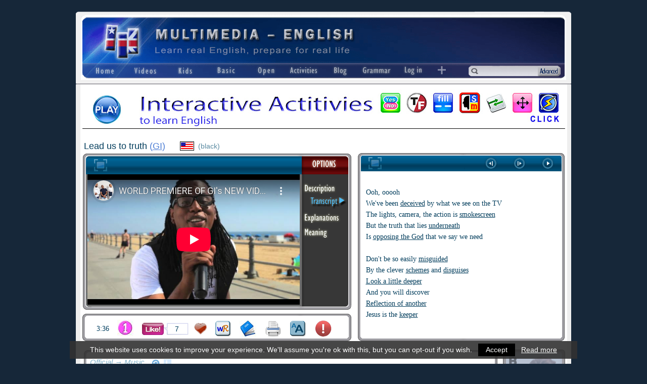

--- FILE ---
content_type: text/html; charset=ISO-8859-1
request_url: https://multimedia-english.com/videos/music/lead-us-to-truth-gi-3805
body_size: 13260
content:
<!DOCTYPE html>
<html xmlns="http://www.w3.org/1999/xhtml" lang="en">
<head>
	
	<link rel="apple-touch-icon" sizes="180x180" href="https://multimedia-english.com/apple-touch-icon.png?v=oLJbBj76m7">
	<link rel="icon" type="image/png" sizes="32x32" href="https://multimedia-english.com/favicon-32x32.png?v=oLJbBj76m7">
	<link rel="icon" type="image/png" sizes="16x16" href="https://multimedia-english.com/favicon-16x16.png?v=oLJbBj76m7">
	<link rel="manifest" href="https://multimedia-english.com/site.webmanifest?v=oLJbBj76m7">
	<link rel="mask-icon" href="https://multimedia-english.com/safari-pinned-tab.svg?v=oLJbBj76m7" color="#162739">
	<link rel="shortcut icon" href="https://multimedia-english.com/favicon.ico?v=oLJbBj76m7">
	<meta name="apple-mobile-web-app-title" content="Multimedia English">
	<meta name="application-name" content="Multimedia English">
	<meta name="msapplication-TileColor" content="#DADADA">
	<meta name="theme-color" content="#DADADA">

	<meta name="google-site-verification" content="xzqIpf0I20ZpQ7h3t-6p5FwF7yaspvVQEDVRQqppUIo" />

	<link rel="stylesheet" href="https://maxcdn.bootstrapcdn.com/font-awesome/4.7.0/css/font-awesome.min.css">
	<link href="https://multimedia-english.com/css/colorbox/colorbox.css?v=20200818" rel="stylesheet" type="text/css" /><link href="https://multimedia-english.com/css/css.css?v=20200818" rel="stylesheet" type="text/css" /><link href="https://multimedia-english.com/css/jquery.mmenu.all.css" rel="stylesheet" type="text/css" /><link href="https://multimedia-english.com/js/owl-carousel/owl.carousel.css" rel="stylesheet" type="text/css" /><link href="https://multimedia-english.com/js/owl-carousel/owl.theme.css" rel="stylesheet" type="text/css" /><link href="https://multimedia-english.com/css/css_responsive.css?20180606" rel="stylesheet" type="text/css" /><meta name="viewport" content="width=device-width, initial-scale=1"/>
		<script type="text/javascript" src="https://multimedia-english.com/js/jquery/jquery.min.js"></script>
		<script type="text/javascript" src="https://multimedia-english.com/js/js.js?20190301"></script>
	<script type="text/javascript" src="https://multimedia-english.com/js/phonetickb.js" async></script>

	<script type="text/javascript" src="https://multimedia-english.com/js/tiny_mce3/tiny_mce.js" async></script>
	
	
			<link rel="canonical" href="https://multimedia-english.com/videos/music/lead-us-to-truth-gi-3805"/>
			<title> Lead us to truth (GI) &ndash;[Multimedia-English videos]</title>

							<meta name="TITLE" content=" Lead us to truth (GI) &ndash;[Multimedia-English videos]" />
				<meta name="DC.Title" content=" Lead us to truth (GI) &ndash;[Multimedia-English videos]" />
				<meta http-equiv="title" content=" Lead us to truth (GI) &ndash;[Multimedia-English videos]" />
				<meta http-equiv="DC.title" content=" Lead us to truth (GI) &ndash;[Multimedia-English videos]" />
				
	
	
	<meta name="robots" content="index,follow,all" />
	<meta name="revisit-after" content="7 days" />

	<meta property="og:site_name" content="Multimedia-English" />
	<meta property="og:locale" content="en_GB" />
	<meta property="og:type" content="article" />
	<meta property="og:title" content=" Lead us to truth (GI)" />
	<meta property="og:description" content="A dynamic song to lift your spirits up. You can see a flash mob made in Georgia using this same song here: Jesus&#8230;" />
	<meta property="og:url" content="https://multimedia-english.com/videos/music/lead-us-to-truth-gi-3805" />
	<meta property="og:image" content="https://multimedia-english.com/recursos/contenidos/ed1c2cbee3682e1b6999b744bd3fda68f729ce2e.jpg" />
	<meta property="fb:app_id" content="162491233841695" />

	<meta name="keywords" content=", M.dance, M.music-video, song, M.Christian-music, Music, English, videos, learn English, real English, free, colloquial English, inglés" />
	<meta name="DC.keywords" content=", M.dance, M.music-video, song, M.Christian-music, Music, English, videos, learn English, real English, free, colloquial English, inglés" />
	<meta http-equiv="keywords" content=", M.dance, M.music-video, song, M.Christian-music, Music, English, videos, learn English, real English, free, colloquial English, inglés" />
	<meta http-equiv="DC.keywords" content=", M.dance, M.music-video, song, M.Christian-music, Music, English, videos, learn English, real English, free, colloquial English, inglés" />

	<meta name="Description" content="A dynamic song to lift your spirits up. You can see a flash mob made in Georgia using this same song here: Jesus&#8230;" />
	<meta name="DC.Description" content="A dynamic song to lift your spirits up. You can see a flash mob made in Georgia using this same song here: Jesus&#8230;" />
	<meta http-equiv="description" content="A dynamic song to lift your spirits up. You can see a flash mob made in Georgia using this same song here: Jesus&#8230;" />
	<meta http-equiv="DC.Description" content="A dynamic song to lift your spirits up. You can see a flash mob made in Georgia using this same song here: Jesus&#8230;" />

	<meta http-equiv="Content-Type" content="text/html; charset=ISO-8859-1" />
	<meta content="IE=edge,chrome=1" http-equiv="X-UA-Compatible" />
	<meta name="format-detection" content="telephone=no" />
	<meta name="theme-color" content="#172552">

	<script type="text/javascript">

		var site_url		= 'https://multimedia-english.com/';
		var es_movil		= 'no';
		var es_smartphone	= 'no';

		
	</script>

	
	<!-- Google Tag Manager -->
	<script>(function(w,d,s,l,i){w[l]=w[l]||[];w[l].push({'gtm.start':
	new Date().getTime(),event:'gtm.js'});var f=d.getElementsByTagName(s)[0],
	j=d.createElement(s),dl=l!='dataLayer'?'&l='+l:'';j.async=true;j.src=
	'https://www.googletagmanager.com/gtm.js?id='+i+dl;f.parentNode.insertBefore(j,f);
	})(window,document,'script','dataLayer','GTM-MDJG973');</script>

</head>

<body >

	<!-- Google Tag Manager (noscript) -->
	<noscript>
		<iframe src="https://www.googletagmanager.com/ns.html?id=GTM-MDJG973" height="0" width="0" style="display:none;visibility:hidden"></iframe>
	</noscript>

	<script async defer>
		window.fbAsyncInit = function() {
			FB.init({
				appId	: '162491233841695',
				xfbml	: true,
				version	: 'v14.0'
			});
		};
	</script>
	<div id="fb-root"></div>
	<script async defer crossorigin="anonymous" src="https://connect.facebook.net/es_LA/sdk.js#xfbml=1&version=v14.0" nonce="JuoQmymF"></script>

	
	
	<!-- <div class="contenedor-global con-publi"> -->
	<div class="contenedor-global">

		<!-- <div class="modulo-publicidad-lateral izquierdo"> -->
					<!-- </div> -->

		<div class="contenedor-pagina ">

			
			<div class="contenedor-cabecera fondo-general">
				<div class="cabecera-enlace-inicio">
					<div id="notificacion-cabecera"></div><a href="https://multimedia-english.com/" title="Learn English with videos" class="home">&nbsp;</a><a href="#menu_mobile" id="open_menu" class="solo_mvl"><img src="https://multimedia-english.com/img/web/mobile/header.jpg" alt="Open Menu" /></a>				</div>
				<div class="espacio"></div>
				<div class="cabecera-contenedor-menu">
					<script type="text/javascript">
	$(document).ready(function(){
		$("#dropdown-1").mouseover(function(){
			displayOptions($("#dropdown-1").find("li"));
		});
		$("#dropdown-1").mouseout(function(){
			hideOptions($("#dropdown-1"));
		});

		$("#dropdown-2").mouseover(function(){
			displayOptions($("#dropdown-2").find("li"));
		});
		$("#dropdown-2").mouseout(function(){
			hideOptions($("#dropdown-2"));
		});

		$("#dropdown-3").mouseover(function(){
			displayOptions($("#dropdown-3").find("li"));
		});
		$("#dropdown-3").mouseout(function(){
			hideOptions($("#dropdown-3"));
		});

		$("#dropdown-4").mouseover(function(){
			displayOptions($("#dropdown-4").find("li"));
		});
		$("#dropdown-4").mouseout(function(){
			hideOptions($("#dropdown-4"));
		});

		$("#dropdown-5").mouseover(function(){
			displayOptions($("#dropdown-5").find("li"));
		});
		$("#dropdown-5").mouseout(function(){
			hideOptions($("#dropdown-5"));
		});

		$("#dropdown-6").mouseover(function(){
			displayOptions($("#dropdown-6").find("li"));
		});
		$("#dropdown-6").mouseout(function(){
			hideOptions($("#dropdown-6"));
		});
	});
	function displayOptions(e){
		e.show();
	}
	function hideOptions(e){
		e.find("li").hide();
		e.find("li.active").show();
	}
</script>


<ul class="cabecera-menu solo_pc">
	<li><a href="https://multimedia-english.com/"><img src="https://multimedia-english.com/img/web/menu/home.png" alt="Home"/></a></li>

	<li style="width: 86px;">
		<ul class="desplegable" id="dropdown-1" style="width: 86px;">
			<li class="active" style="width: 86px;">
				<img src="https://multimedia-english.com/img/web/menu/videos.png" alt="Videos" />
			</li>
			<li><a href="https://multimedia-english.com/videos/section/official-1" title="Learn English with videos">All</a></li>
			<li><a href="https://multimedia-english.com/videos/section/official-1/channel/cool-2" title="Learn English with cool videos">Cool</a></li>
			<li><a href="https://multimedia-english.com/videos/section/official-1/channel/music-1" title="Learn English with music videos">Music</a></li>
			<li><a href="https://multimedia-english.com/videos/section/official-1/channel/lessons-3" title="Video lessons for learning English">Lessons</a></li>
		</ul>
	</li>

	<li style="width: 74px;">
		<ul class="desplegable" id="dropdown-2" style="width: 74px;">
			<li class="active" style="width: 74px;">
				<img src="https://multimedia-english.com/img/web/menu/kids.png" alt="Kids" />
			</li>
			<li><a href="https://multimedia-english.com/videos/section/kids-5" title="English videos for kids">All</a></li>
			<li><a href="https://multimedia-english.com/videos/section/kids-5/channel/lessons-3" title="English lessons for kids">Lessons</a></li>
			<li><a href="https://multimedia-english.com/videos/section/kids-5/channel/songs-4" title="English songs for kids">Songs</a></li>
			<li><a href="https://multimedia-english.com/videos/section/kids-5/channel/cartoons-5" title="English cartoons for kids">Cartoons</a></li>
			<li><a href="https://multimedia-english.com/videos/section/kids-5/channel/cool-2" title="Cool English lessons for kids">Cool</a></li>
			<li><a href="https://multimedia-english.com/videos/section/kids-5/channel/vocabulary-6" title="English vocabulary for kids">Vocabulary</a></li>
		</ul>
	</li>

	<li style="width: 83px;">
		<ul class="desplegable" id="dropdown-3" style="width: 83px;">
			<li class="active" style="width: 83px;">
				<img src="https://multimedia-english.com/img/web/menu/basic.png" alt="Basic" />
			</li>
			<li><a href="https://multimedia-english.com/basic-real-english" title="Learn Basic Real English">Basic Real English</a></li>
			<li><a href="https://multimedia-english.com/starters-course" title="English course for absolute beginners">Absolute Beginners</a></li>
			<!-- <li><a href="https://multimedia-english.com/basic-real-english#situations" title="Learn English with situations">Situations</a></li> -->
			<li><a href="https://multimedia-english.com/basic-real-english/situations/unit-13" title="Learn English with situations">Situations</a></li>
		</ul>
	</li>

	<li style="width: 73px;">
		<ul class="desplegable" id="dropdown-4" style="width: 73px;">
			<li class="active" style="width: 73px;">
				<img src="https://multimedia-english.com/img/web/menu/open.png" alt="Open" />
			</li>
			<li><a href="https://multimedia-english.com/videos/section/open-2" title="Learn English with our community">All</a></li>
			<li><a href="https://multimedia-english.com/videos/section/open-2/channel/cool-2" title="Learn English with cool videos from our community">Cool</a></li>
			<li><a href="https://multimedia-english.com/videos/section/open-2/channel/music-1" title="Learn English with music videos from our community">Music</a></li>
			<li><a href="https://multimedia-english.com/videos/section/open-2/channel/lessons-3" title="Learn English with lessons from our community">Lessons</a></li>
		</ul>
	</li>

	<li style="width: 79px;">
		<ul class="desplegable" id="dropdown-6" style="width: 79px;">
			<li class="active" style="width: 79px;">
				<img src="https://multimedia-english.com/img/web/menu/activities.png" alt="Activities" />
			</li>
			<li><a href="https://multimedia-english.com/activities/all" title="Activities to learn English">All</a></li>
			<li><a href="https://multimedia-english.com/activities/official" title="Our official activities to learn English">Official</a></li>
			<li><a href="https://multimedia-english.com/activities/users" title="Activities to learn English from our community">Users'</a></li>
			<li><a href="https://multimedia-english.com/activities/kids" title="Activities to learn English (for kids)">Kids</a></li>
			<li><a href="https://multimedia-english.com/activities/bre" title="Activities to learn Basic Real English">B.R.E.</a></li>
					</ul>
	</li>

		<li>
		<a href="https://multimedia-english.com/blog" title="M-E Blog" style="display:block;position:relative"><img src="https://multimedia-english.com/img/web/menu/blog.png" alt="Blog"/></a>	</li>
	<li><a href="https://multimedia-english.com/grammar" title="Grammar: theory and activities"><img src="https://multimedia-english.com/img/web/menu/grammar.png" alt="Grammar"/></a></li>

	<li><a href="https://multimedia-english.com/users-access"><img src="https://multimedia-english.com/img/web/menu/log-in.png" alt="Log In"/></a></li>
	<li style="width: 35px;">
		<ul class="desplegable" id="dropdown-5" style="width: 35px;">
			<li class="active" style="width: 35px;"><img src="https://multimedia-english.com/img/web/menu/mas.png" alt="Open" /></li>
			<li><a href="https://multimedia-english.com/phonetics" title="Learn English phonetics easy">Phonetics</a></li>
						<li><a href="https://multimedia-english.com/users" title="Users of Multimedia-English website">Users</a></li>
			<li><a href="https://multimedia-english.com/links" title="Useful links">Links</a></li>
			<li><a href="https://multimedia-english.com/info" title="Information">Info</a></li>
						<li><a href="javascript: void(0);" class="pkb" title="Create your own phonetic transcriptions">Transcription box</a></li>
			<li><a href="https://multimedia-english.com/advanced-search" title="">Advanced search</a></li>
			<li>
				<a href="https://multimedia-english.com/users-access">User's menu</a>			</li>
		</ul>
	</li>
</ul>


					<div class="cabecera-buscador">
						<table border="0" cellpadding="0" cellspacing="0" width="100%" >
							<tr>
								<td>
									<form action="https://multimedia-english.com/search" method="post" accept-charset="iso-8859-1"><input type="text" name="text_busqueda" value=""  />
<input type="hidden" name="enviado" value="si" />
</form>								</td>
								<td width="48"><a href="https://multimedia-english.com/advanced-search" title="Advanced search">&nbsp;</a></td>
							</tr>
						</table>
					</div>

					<div class="espacio"></div>
				</div>
			</div>
			<!-- Fin de la Cabecera -->

			<div class="barra-busqueda solo_mvl">
				<div class="caja-busqueda">
					<form action="https://multimedia-english.com/search" method="post" accept-charset="iso-8859-1"><input type="text" name="text_busqueda" value=""  />
<input type="hidden" name="enviado" value="si" />
</form>				</div>

				<a href="https://multimedia-english.com/advanced_search/cloud_tags/1" class="mobile_tags popup_contenido_mobile">Tags</a><a href="https://multimedia-english.com/advanced-search">Advanced</a>
				<div class="espacio"></div>
			</div>

			<div class="contenedor-central">

				<div class="board-home-top2" style="clear:both;"></div><a href="https://multimedia-english.com/outwards/67" class='enlace_ads_leader' rel='nofollow noopener noreferrer' target='_self' title='Play Activities to learn English'><img src="https://multimedia-english.com/recursos/cromos/b91dd1369307810d0009e061273d4866.jpg" alt="Play Activities to learn English"/></a>
				<script type="text/javascript">

	//	Controlamos si el visitante esta registrado como usuario y tiene activado el timer
				var timelog = false;
	
	var xidc = 3805;

</script>

<script type="text/javascript" src="https://multimedia-english.com/js/js_timelog.js?18122014"></script>
<script type="text/javascript" src="https://multimedia-english.com/js/ficha.js"></script>

<div class="verdana ficha-video">

	<div class="superior-ficha-video">

							<table class="tabla-franja-superior" style="max-width:900px;">
		
			<tr>
								<td class="titulo-video" title="Lead us to truth (GI)">
					Lead us to truth <span style="font-weight:normal;">(<a href="https://multimedia-english.com/videos/performer/gi">GI</a>)</span>				</td>
								<td class="bandera" title="American English">
					<img src="https://multimedia-english.com/img/web/bandera_americana.png" alt=""/>				</td>
				<td class="pais">
					(black)				</td>

				<td class="seccion-video">
									</td>
			</tr>
		</table>


		<a href="javascript:void(0);" class="play_speech der" title="Sound on/off"><span class="fa-stack fa-lg"><i class="fa fa-circle fa-stack-2x"></i><i class="fa activador fa-volume-off fa-stack-1x fa-inverse"></i></span></a>		<script type="text/javascript" src="https://multimedia-english.com/js/js_strip_tags.js"></script>
		<script type="text/javascript" src="https://multimedia-english.com/js/js_text_to_speech.js"></script>


		
		<div class="espacio"></div>
	</div>

	<div class="contenido-ficha">
		<div class="video-box izq">

			<div class="fullscreen">
				<a href="https://www.youtube-nocookie.com/embed/kQXM6DR4v3w?rel=0&amp;showinfo=0;playsinline=1&wmode=transparent" class="popup_video">&nbsp;</a>			</div>

			<div class="iframe-video izq">
				
				<iframe width="420" height="258" src="https://www.youtube-nocookie.com/embed/kQXM6DR4v3w?rel=0&amp;showinfo=0;playsinline=1&wmode=transparent" frameborder="0" allow="encrypted-media" allowfullscreen></iframe>
			</div>

			<ul class="der" id="lista-opciones">
				<li><a href="javascript:void(0);" id="ver_description">&nbsp;</a></li><li><a href="javascript:void(0);" id="ver_transcript" class="sel" style="display: block;">&nbsp;</a></li><li><a href="javascript:void(0);" id="ver_explanations">&nbsp;</a></li><li><a href="javascript:void(0);" id="ver_meaning">&nbsp;</a></li>			</ul>
		</div>

		<div class="text-frame der">
			<div class="controles-textos">
				<a href="javascript:full_screen();" class="control-texto izq" id="control-fullscreen">&nbsp</a><div class="mostrar-controles"><a href="javascript:void(0);" class="control-texto der" id="control-play">&nbsp</a><a href="javascript:void(0);" class="control-texto der" id="control-pause" style="display:none;">&nbsp</a><a href="javascript:void(0);" class="control-texto der" id="control-right">&nbsp</a><a href="javascript:void(0);" class="control-texto der" id="control-left">&nbsp</a></div>			</div>

			
	<div class="speech-tools no-activities">
		<div class="tools">
			<div class="izq"><a href="http://www.multimedia-english.com/info/info-reader-6691" class="info_speech" target="_blank" title="Configuration info"><i class="fa fa-fw fa-info" aria-hidden="true"></i></a><a href="javascript:void(0);" class="change-speech-voice" title="Choose accent">Accent<span class="default_accent no_mvl"></span><span class="default_accent_mvl si_mobile_activities"></span></a><a href="javascript:void(0);" class="default-speech-voice">American Accent</a></div><div class="controles-voz der"><a href="javascript:void(0);" class="less-speed-speech" title="Decrease voice speed"><i class="fa fa-minus fa-fw" aria-hidden="true"></i></a><a href="javascript:void(0);" class="reset-speed-speech rotulo" title="Reset speed to normal">Speed</a><a href="javascript:void(0);" class="more-speed-speech" title="Increase voice speed"><i class="fa fa-plus fa-fw" aria-hidden="true"></i></a><a href="javascript:void(0);" class="hide-speed-speech" title="Close this bar"><i class="fa fa-times fa-fw" aria-hidden="true"></i></a></div>			<div class="espacio"></div>
		</div>

		<select id="voiceSelect"></select>

		<div class="separa"></div>
		<div class="texts">
			<div class="si_mobile_activities">Touch a word or the &lt;play&gt; button for sound</div>
			<div class="no_mvl no_ficha">Click on a word or on the &lt;play&gt; button for sound</div>
			<div class="no_mvl solo_ficha">Click on a word or on the red &lt;play&gt; button for sound</div>
		</div>
	</div>

	<div class="controles_play_text">
		<a href="javascript:void(0);" class="read_speech_text"><i class="fa fa-play-circle"></i></a><a href="javascript:void(0);" class="stop_speech_text"><i class="fa fa-stop-circle"></i></a><a href="javascript:void(0);" class="info_speech_text"><i class="fa fa-info-circle"></i><span class="txt_info">Click here on play and I’ll read all the text.<br/>Click on a word and I’ll read it<br/>Or select some text and then click on play.</span></a>	</div>


			<img src="https://multimedia-english.com/recursos/contenidos/Lead-us-to-truth.jpg" rel="image_src" style="display:none;" />

			<div class="ver_description textos container_read_text"><p>A dynamic song to lift your spirits up.</p>
<p>You can see a flash mob made in Georgia using this same song here: <a href="/videos/jesus-loves-you-flash-mob-/3804">Jesus Loves You -flash mob</a>.</p></div><div class="ver_transcript textos container_read_text" id="scroll" style="padding: 0; width: 395px;"><div id="scroll-interno" style="padding: 10px; width: 355px;"><p>Ooh, ooooh<br />We've been <span style="text-decoration: underline;">deceived</span> by what we see on the TV<br />The lights, camera, the action is <span style="text-decoration: underline;">smokescreen</span><br />But the truth that lies <span style="text-decoration: underline;">underneath</span><br />Is <span style="text-decoration: underline;">opposing the God</span> that we say we need<br /><br />Don't be so easily <span style="text-decoration: underline;">misguided</span><br />By the clever <span style="text-decoration: underline;">schemes</span> and <span style="text-decoration: underline;">disguises</span><br /><span style="text-decoration: underline;">Look a little deeper</span><br />And you will discover<br /><span style="text-decoration: underline;">Reflection of another</span><br />Jesus is the <span style="text-decoration: underline;">keeper</span><br /><br />Jesus, show us the way that leads to you<br />Go, go, go...<br />Don't <span style="text-decoration: underline;">wanna</span> <span style="text-decoration: underline;">stray</span><br />Lead us to truth<br /><br />In this society we're <span style="text-decoration: underline;">plagued</span> with confusion<br /><span style="text-decoration: underline;">The face value</span> is only an <span style="text-decoration: underline;">illusion</span><br />But the knowledge of reality's <span style="text-decoration: underline;">delusion</span><br /><span style="text-decoration: underline;">Help me form</span> my <span style="text-decoration: underline;">ultimate</span> conclusion<br /><br />No more following and, <span style="text-decoration: underline;">listening</span> to what they say?<br />No!!<br />They're not the real authority anyway<br /><br />Look a little deeper<br />Then you will discover<br />Reflection of another<br />Jesus is the keeper<br />Go!<br /><br />Jesus, show us the way that leads to you<br />(Go, go, go)<br />Don't want to stray<br />Lead us to truth<br />Show us the way that leads to you<br />(<span style="text-decoration: underline;">easy</span>)<br />Don't want to stray (don't wanna <span style="text-decoration: underline;">go astray</span>)<br />Lead us to truth<br /><br />Oooh, oooh<br />Oooh, Lord we need the truth<br />Oooh, oooh<br />Ooooh, <span style="text-decoration: underline;">coz</span> <span style="text-decoration: underline;">Lord</span>, we need you<br />Oooh, oooh<br />Oooh, Lord, we need the truth<br />Oooh, oooh<br />Ooooh, coz Lord we need you<br /><br />Jesus, show us the way that leads to you<br />(Go, go, go...)<br />Don't wanna stray<br />Lead us to truth<br />Show us the way that leads to you<br />Don't wanna stray <br />Lead us to truth<br /><br />Oooh, oooh<br />Oooh<br />Oooh, oooh<br />Oooh<br />Oooh, oooh<br />Oooh<br />Oooh, oooh<br />Oooh<br />Coz Lord, we need the truth<br />Go, go, go...<br />Ooooh<br />Lord, we need the truth<br />Go, go, go...<br />Oooh, oooh...</p></div></div><div class="ver_explanations textos container_read_text"><p>Here you will learn a lot of vocabulary about deception, about trying to make people believe the wrong things.<br /><br />DECEIVED= If you are deceived, they fool you, they make you believe something unreal, untrue.<br /><br />SMOKESCREEN= Literally, this is a screen of smoke, a mass of dense artificial smoke used by the military to hide from the enemy and create confusion. But we also use this expression figuratively to talk about actions they do or things they say destined to hide their real intentions, designed to deceive us.<br /><br />UNDERNEATH= Below, under it. The truth that lies under something is the real thing that lies behind the false appearances of something.<br /><br />OPPOSING THE GOD...= Contrary to God. <br />Here we use the article because we are not simply talking about God, but specifying an aspect of God; he's talking about "the God we say we need", that precise concept of God. We can use "the" in a similar way with any other noun, proper or common:<br />- <em>The Alice that I met yesterday is very different from the Alice I used to know when we were friends back in school </em>(here we're not talking about different people, but about different moments in the life of a person, Alice, who has changed)<br />- <em>The sun that I need is a mild warming sun, not this hot blazing sun that's killing me</em> (here I'm not talking about two different suns, only about two different descriptions of the sun)<br /><br />MISGUIDED= To misguide is to guide wrongly, to take you to the wrong place or to make you believe the wrong things.<br />The prefix MIS- means "bad, wrong", as in: misspelled (spelled wrongly), misunderstand (understand the wrong thing), mispronounce (make a mistake in the pronunciation), misuse (use in the wrong way), etc.<br /><br />SCHEME= <span class="IPA" style="color: #9d1f1c;">/ski:m/</span> A plan of action. But we often use this word with a negative connotation, as if there is a secret plan designed to deceive you.<br /><br />DISGUISES= A disguise is clothes that you wear to have a different appearance, either for fun or to deceive other people into believing you are a different person.<br /><br />LOOK A LITTLE DEEPER= If you look deeper into something you investigate it, you gather more information about it.<br /><br />REFLECTION OF ANOTHER= A reflection (in BrE also "reflexion") is when   the light or something bounces from a surface, like when the sun   produces a reflection on a window or your image is reflected on the   mirror. The complete sentence says "Look a little deeper, then you will   discover reflection of another" ("another", pronoun, = another   "person"). This is metaphorical. Just as when you look into a pond or a   bit of water, supposedly you can see your own reflection. The song is saying, if you search deeper inside yourself, you may even see the 'reflection' or 'being' of somebody else. In the context of this song, this "somebody   else" would be Jesus/God. So if you look deep inside your soul, you'll   find God there.<br /><br />KEEPER= The person who keeps something, who has it with them or in a safe and controlled place. Here they use this word referring to Jesus. When we say that Jesus is the Keeper, depending on the context (and there's no particular context here) it may refer to the metaphor that Jesus is the keeper of the keys of heaven (that his doctrine is the key to enter eternal life), or also that he is the keeper of the flock, if we refer to the figure of Jesus as "the Good Shepherd" who makes every possible effort to keep all the sheep in his flock safe (his flock is figuratively anyone who decides to follow him, and "safe" in a spiritual way, not in a physical way) (literally, a flock is a group of certain animals, like sheep).<br /><br />WANNA= (coll.) Want to.<br /><br />STRAY= To stray is to get lost. If we're talking in a spiritual sense, to stray, to get lost, is to live life in the wrong way, to get the wrong believes about what life is, to do evil things.<br /><br />PLAGUED= <span class="IPA" style="color: #9d1f1c;">/ple&#618;gd/</span> If you are plagued with something, you have or receive a great number of it (always in a bad sense, since literally a "plague" is a disease, often mortal, that spreads quickly and affects many people in an area, and The Plague, or Black Death, was a plague that devastated Europe in the 14th century and reduced the population to one third in just a few years)<br />- <em>This place is plagued with flies in the summer</em> (there are lots and lots of flies here in summer, which is very annoying)<br />- <em>She's always plagued with problems</em> (she has many many problems, probably more than she can handle)<br /><br />THE FACE VALUE= The face value of something is the monetary worth of it, its value equivalent in money. But in a figurative sense, if we take somebody at face value, we value somebody based only on their appearance, so we may easily be wrong, and if we take something at face value, we consider only its literal sense, so we are probably making the wrong interpretation of it. In any case, "the face value" here is used to express, once again, a deception, something which is not the real truth, only a misleading appearance.<br /><br />ILLUSION= [careful with this word, Spanish speakers] An illusion is something which is not true, it's a wrong perception of reality.<br />- <em>He is completely sure that he's going to win the race, but it's just an illusion, there are some racers much faster than him.</em><br />- <em>The mountains in the desert looked as if they were trembling and moving. That's an optical illusion produced by the intense heat.</em><br /><br />DELUSION= This word is similar in meaning to the word "illusion". If you believe in something which is an illusion, you are deluded, it's only a delusion. The difference is that an illusion is something that happens or is there, and you just misinterpret it, but a delusion is something more active, someone (maybe yourself) wants you to get the wrong idea, to deceive you into believing something which is not true.<br />- <em>Of course she doesn't love you, she's only trying to delude you because she wants your money.</em><br /><br />HELP ME FORM= It should be "helps me" (the subject of the sentence is "the knowledge of reality's delusion"), but in colloquial English (esp. in black AmE) the 3rd person singular &ndash;S may disappear. The verb "help" may be followed by infinitive with or without to ("help me do it" = "help me to do it")<br /><br />ULTIMATE= Fundamental, final.<br /><br />LISTENING= He pronounces the T and a very weak N, which is far from the standard pronunciation of <span class="IPA" style="color: #9d1f1c;">/l<strong><span style="text-decoration: underline;">&#618;</span></strong>sn</span><span class="IPA" style="color: #9d1f1c;">&#618;</span><span class="IPA" style="color: #9d1f1c;">&#331;</span><span class="IPA" style="color: #9d1f1c;">/</span><br /><br />EASY!= (coll.) Relax!<br /><br />GO ASTRAY= To go away from the right path (to go astray is the same as "to stray").<br /><br />COZ= (coll. also spelled 'cause or "cuz" in AmE) Because.<br /><br />LORD= God.</p></div><div class="ver_meaning textos container_read_text"><p>This song is trying to warn us against all the wrong messages that society (especially the mass media) are constantly sending to us. If we want to know what life really is about and live it in the right way, we must stop believing all those misleading messages we receive all the time. Since this is a Christian song, the alternative to all those wrong messages is Jesus' teachings; his message is the right thing. So thinking of all those deluded and misguided, the singers ask God to show them the truth and lead them (all of us) in the correct direction, to Him.</p></div>		</div>

		<div class="icon-frame izq">
			<table>
				<tr>
					<td style="font-size: 14px;">3:36</td>
					<td>
						<span title="Level: easy"><img src="https://multimedia-english.com/img/web/level-1.png" alt=""/></span>					</td>
					<td width="95">
						
						<a href="javascript:like(3805);" class="boton-like " id="btn-like" title="Like this page">
							&nbsp;
						</a>

						<span class="num-likes" title="number of people who have liked this page">
							7						</span>
					</td>

					<td>
						<a href="javascript:alert('You must be logged in to be able to add this video to favorites.');" class="boton-favourite" title="Add to Favourites">&nbsp;</a>					</td>
					<td><a href="http://www.wordreference.com/" class="boton-wr" target="_blank" title="Bilingual dictionary">&nbsp;</a></td>
					<td><a href="http://www.thefreedictionary.com/dictionary" class="boton-dictionary" target="_blank" title="Monolingual dictionary">&nbsp;</a></td>
					<td>
						<a href="https://multimedia-english.com/print/preview/lead-us-to-truth-3805" target="_blank" class="boton-pdf" title="Preview & Print"><img src="https://multimedia-english.com/img/web/ficha/preview.png" alt=""/></a>					</td>
					<td>
						<a href="javascript:void(0);" class="boton-easy-reader-off" title="Bigger text" id="easy-reader">&nbsp;</a>					</td>
					<td>
						<a href="https://multimedia-english.com/reports/report_mistake/3805/1" id="report-mistake" class="boton-report" title="Report mistakes or broken video" rel="noindex nofollow">&nbsp;</a>					</td>
				</tr>
			</table>
		</div>

		<div class="espacio">&nbsp;</div>

		
		<!-- Establecemos el ancho de la capa que contiene los botones -->
		<div class="related-frame izq">
							<h3>
					Official &rarr; Music				</h3>

				<div class="bolitas-related">
					<a href="javascript:void(0)" rel="noindex nofollow" id="carga_relacionados" class="refresh">refresh</a><a href="https://multimedia-english.com/contents/videos/section/official-1/channel/music-1" class="ico-listado">&nbsp;</a>				</div>

				<div class="espacio"></div>

				<div class="seccion-fichas carrusel-relacionados-fichas">
					<div id="html_carga_relacionados" style="width:804px;">

						<a href="https://multimedia-english.com/videos/music/queens-bohemian-rhapsody-a-capella-cover-matt-mulholland-5166" title="Queen's Bohemian Rhapsody - a capella cover (Matt Mulholland)"><img src="https://multimedia-english.com/recursos/contenidos/628a04e63bef2b404f63c53a5ca4413c.jpg" alt=""/></a><a href="https://multimedia-english.com/videos/music/number-one-for-me-maher-zain-3862" title="Number one for me (Maher Zain)"><img src="https://multimedia-english.com/recursos/contenidos/Number-one-for-me.jpg" alt=""/></a><a href="https://multimedia-english.com/videos/music/facebook-song-rhett-link-2083" title="Facebook song (Rhett & Link)"><img src="https://multimedia-english.com/recursos/contenidos/Facebook-song1.jpg" alt=""/></a><a href="https://multimedia-english.com/videos/music/christmas-surprise-hallelujah-handel-3065" title="Christmas surprise: Hallelujah (Handel)"><img src="https://multimedia-english.com/recursos/contenidos/Christmas-surprise-Handels-Hallelujah1.jpg" alt=""/></a><a href="https://multimedia-english.com/videos/music/lady-writer-dire-straits-5676" title="Lady Writer (Dire Straits)"><img src="https://multimedia-english.com/recursos/contenidos/b3624859e47f2041f1d2a510e11cd90e.jpg" alt=""/></a><a href="https://multimedia-english.com/videos/music/no-air-jordin-sparks-487" title="No air (Jordin Sparks)"><img src="https://multimedia-english.com/recursos/contenidos/d54b9bd2d156b8d38d03e34688f26a71.jpg" alt=""/></a><a href="https://multimedia-english.com/videos/music/high-lighthouse-family-1401" title="High (Lighthouse Family)"><img src="https://multimedia-english.com/recursos/contenidos/High.jpg" alt=""/></a>
					</div>
				</div>

				
		</div>

		<div class="der">
			<div class="ads-frame">
	<a href="https://multimedia-english.com/blog"><img src="https://multimedia-english.com/img/web/temp/ads-ficha.png" alt=""/></a></div>		</div>

		<div class="backdoor-ficha">
			<a href="https://multimedia-english.com/admin/contenidos/editar/3805" target="_blank" rel="noindex nofollow">&nbsp;</a>
			<div class="espacio"></div>
		</div>

		<div class="espacio"></div>
	</div>

	<script type="text/javascript">

		// Scroll para los videos relacionados
		var pos			= 0;
		var actual		= 0;
		var donde		= 0;
		var tam			= 791;
		var velocidad	= 1250;

		$(document).load(function()
		{
			// Cuando carga la pagina, situamos la lista en el primer elemento y marcamos su puntito
			$('.seccion-fichas').scrollTo('0px', velocidad, {axis:'x'});
			$('#cambiar-related-0').addClass("seleccionado");

			console.log(  );
		});

		function avanzar_arriba(donde)
		{
			$('#cambiar-related-' + actual).removeClass("seleccionado");
			$('#cambiar-related-' + donde).addClass("seleccionado");

			actual	= donde;
			pos		= actual * tam;

			$('.seccion-fichas').scrollTo(pos + 'px', velocidad, {axis:'x'});
		}

		$(document).ready(function()
		{
			// Comprobamos el estado de Easy Reader
			var clase		= $('#easy-reader').attr('class');
			var array_clase	= clase.split('-');

			if (array_clase[3] == 'off')
			{
				$('.textos').removeClass('easy-reader');
				$('#cboxContent').removeClass('easy-reader');
			}
			else
			{
				$('.textos').addClass('easy-reader');
				$('#cboxContent').addClass('easy-reader');
			}

			// Activar / desactivar Easy Reader
			$('#easy-reader').click(function(){
				var clase		= $('#easy-reader').attr('class');
				var array_clase	= clase.split('-');
				var accion		= '';

				if (array_clase[3] == 'off')
				{
					$('#easy-reader').attr('class', 'boton-easy-reader-on');
					$('#easy-reader').attr('title', 'Smaller text');
					$('.textos').addClass('easy-reader');
					$('#cboxContent').addClass('easy-reader');

					accion = 'activate';
				}
				else
				{
					$('#easy-reader').attr('class', 'boton-easy-reader-off');
					$('#easy-reader').attr('title', 'Bigger text');
					$('.textos').removeClass('easy-reader');
					$('#cboxContent').removeClass('easy-reader');

					accion = 'deactivate';
				}

				$.ajax({
					type: "POST",
					url: "https://multimedia-english.com/easy_reader/" + accion,
					success: function(msg){
					}
				});
			});

			// Scrolling - 2009 IAR
			// 23/07/2013 IAR - Mejoras en el scroll
			// 05/05/2014 JMA - El cálculo falla cuando el tiempo es mayor a una hora
			var tie = 2;
			var cnt = null;

			
			// Segundos de desplazamiento
			var time_normal = 216;

			// Tiempo en desplazamiento rï¿½pido
			var time_fast = 10;

			// Dejar asi
			var time	= 0;
			var donde	= 0;
			var playing	= false;

			// Control "play" ----------------------------------------------------------------------
			$('#control-play').click(function()
			{
				donde	= $('#scroll-interno').outerHeight(true);
				time	= time_normal;

				iniciar();
				$(this).hide();
				$('#control-pause').show();

				playing = true;
			});

			// Control "pause" ---------------------------------------------------------------------
			$('#control-pause').click(function()
			{
				detener();
				$(this).hide();
				$('#control-play').show();

				playing = false;
			});

			// Control de retroceso ----------------------------------------------------------------
			$('#control-left').hover(
				function ()
				{
					detener();

					donde	= 0;
					time	= time_fast;

					iniciar();
				},
				function ()
				{
					detener();

					if (playing)
						$('#control-play').trigger('click');
				}
			);

			// Control de avance -------------------------------------------------------------------
			$('#control-right').hover(
				function ()
				{
					detener();

					donde	= $('#scroll-interno').outerHeight(true);
					time	= time_fast;

					iniciar();
				},
				function ()
				{
					detener();

					if (playing)
						$('#control-play').trigger('click');
				}
			);

			// Inicia el scroll --------------------------------------------------------------------
			function iniciar()
			{
				// Tiempo de duración del vídeo en milisegundos
				tiempo_scroll_inicial = time * 1000;
				// tiempo_scroll_inicial = time * 750;

				// Calcula el porcentaje de scroll avanzado
				posicionActualPixels	= $('#scroll').scrollTop();
				posicionFinalPixels		= $('#scroll-interno').outerHeight(true) - 308;

				posicionActualPorcentaje = posicionActualPixels * 100 / posicionFinalPixels;
				if (posicionActualPorcentaje > 100)
					posicionActualPorcentaje = 100;

				// Cálculo del porcentaje restante por desplazar
				if (donde != 0)
					scrollRestante = Math.round(100 - posicionActualPorcentaje);
				else
					scrollRestante = Math.round(posicionActualPorcentaje);

				// 02/10/2014 - JMA => Calculo el factor variable atendiendo al porcentaje restante
				posicionActualVariable = 100 / scrollRestante;

				// Velocidad para el porcentaje restante
				if (posicionActualVariable > 0)
					tiempo_scroll = tiempo_scroll_inicial / posicionActualVariable;
				else
					tiempo_scroll = tiempo_scroll_inicial;

				// ---------------------------------------------------------------------------------
				$('#scroll').css('overflow', 'hidden');

				$('#scroll').animate({
					scrollTop: donde,
				}, tiempo_scroll, 'linear');
			}

			// Detiene el scroll -------------------------------------------------------------------
			function detener()
			{
				$('#scroll').stop();
				$('#scroll').css('overflow', 'auto');
			}

			// Eventos sobre la transcripción (click, click largo) ---------------------------------
			//$('#scroll, #scroll-interno').click(function(e){
			$('#scroll-interno').click(function(e){

				//e.stopPropagation();

				if (playing)
					$('#control-pause').trigger('click');
				else
					$('#control-play').trigger('click');
			});

			var apretando = false;

			$('#scroll-interno').mousedown(function(e){

				apretando = true;

				setTimeout(function(){

					if (apretando)
						$('#control-right').trigger('mouseover');

				}, 500);

			});

			$('#scroll-interno').mouseup(function(e){

				apretando = false;

				$('#control-right').trigger('mouseout');
			});
		});

		// Añadir un vídeo al listado de favoritos del usuario
		function add_favourites(id_contenido, id_usuario)
		{
			$.ajax({
				type: "POST",
				url: "https://multimedia-english.com/content/add_favourites",
				data: "id_contenido=" + id_contenido + "&id_usuario=" + id_usuario,
				success: function(msg){
					alert(msg);
				}
			});
		}

		// Incrementar o decrementar likes en los videos
		function like(id_contenido)
		{
			$.ajax({
				type: "POST",
				url: "https://multimedia-english.com/content/like",
				data: "id_contenido=" + id_contenido,
				dataType: 'json',
				success: function(res){
					// Cambiamos el formato y title del boton
					if (res['estado'] == 'add')
					{
						$('#btn-like').addClass('liked');
						$('#btn-like').attr('title', 'You´ve liked this page');
					}
					else
					{
						$('#btn-like').removeClass('liked');
						$('#btn-like').attr('title', 'Like this page');
					}

					// Comprobamos el numero de likes para mostrar el formato
					var likes = res['num_likes'];
					var likes_formateado = likes;

					if (likes > 999999)
					{
						likes = likes / 1000000;
						likes_formateado = likes.toFixed(2) + 'm';
					}
					else
						if (likes > 999)
						{
							likes = likes / 1000;
							likes_formateado = likes.toFixed(2) + 'k';
						}
						else
							likes_formateado = likes;

					$('.num-likes').html(likes_formateado);
				}
			});

		}

	</script>

	<div class="redes_sociales">
	<div class="izq enlaces_web">

		<a href="whatsapp://send?text=Multimedia-English - https://multimedia-english.com/videos/music/lead-us-to-truth-gi-3805" data-action="share/whatsapp/share" class="share-whatsapp transicion">
			<i class="fa fa-whatsapp" aria-hidden="true"></i>
		</a>

		<a href="https://www.facebook.com/multimedia.english" rel="noopener noreferrer" target="_blank" title="Follow me on Facebook">
			<img src="https://multimedia-english.com/img/web/ico_facebook.png" alt="Facebook" />
		</a>

		<a href="https://twitter.com/MultimEnglish" rel="noopener noreferrer" target="_blank" title="Follow me on Twitter">
			<img src="https://multimedia-english.com/img/web/ico_twitter.png" alt="Twitter" />
		</a>

		<a href="https://www.instagram.com/multimedia.english/" rel="noopener noreferrer" target="_blank" title="Follow me on Instagram">
			<img src="https://multimedia-english.com/img/web/ico_instagram.png" alt="Instagram" />
		</a>

		<div class="espacio"></div>
	</div>


	<div class="der share">

		<div class="izq bloque">
			<a href="https://twitter.com/share" class="twitter-share-button" data-url="https://multimedia-english.com/videos/music/lead-us-to-truth-gi-3805">&nbsp;</a>
			<script>!function(d,s,id){var js,fjs=d.getElementsByTagName(s)[0],p=/^http:/.test(d.location)?'http':'https';if(!d.getElementById(id)){js=d.createElement(s);js.id=id;js.src=p+'://platform.twitter.com/widgets.js';fjs.parentNode.insertBefore(js,fjs);}}(document, 'script', 'twitter-wjs');</script>
		</div>

		<div class="izq bloque"> <fb:share-button type="button" /> </div>

		<div class="izq bloque">
			<div class="fb-like" data-layout="button_count" data-action="like" data-show-faces="true" data-share="false"></div>
		</div>

	</div>

	<div class="espacio"></div>
</div>
<div class="espacio h10"></div>
	<div class="fb-comments" data-href="https://multimedia-english.com/videos/music/lead-us-to-truth-gi-3805" data-numposts="5" data-width="945" style="margin:10px 5px;"></div>

</div>

<div id="div-tmp" style="display: none; float: left; font-size: 19px;"></div>

<script type="text/javascript">
	$(document).ready(function(){

		$('.mostrar-controles').show();$('.ver_transcript').show();
		$('#carga_relacionados').click(function(event)
		{
			$.ajax({
				url:	site_url + 'content/related_ajax',
				cache:	false,
				data:	{ 'id': xidc },
				type:	'post',
			}).done(function(respuesta) {
				if (respuesta != '')
				{
					$('#html_carga_relacionados').removeClass('animation');
					$('#html_carga_relacionados').html('');
					$('#html_carga_relacionados').addClass('animation');
					$('#html_carga_relacionados').html(respuesta);
				}
			});
		});

	});
</script>
			</div>

			<div class="contenedor-pie " style="padding-bottom: 4px;">
				<div class="modulo-anuncio-pie">

					
				</div>

				<div class="bg-separador-pie"></div>

				<div class="informacion-pie">
					<span><a href="https://multimedia-english.com/transcription-box" class="copy">&copy;</a> Angel Casta&ntilde;o 2008</span>
					<span class="city-city">Salamanca / Poole</span>
					<span class="solo_pc">-</span>

					<span>free videos to learn real English online</span>					<span class="solo_pc">||</span>
					<a href="https://multimedia-english.com/info" title="Info">Info</a><a href="https://multimedia-english.com/privacy" title="Privacy" class="popup_contenido">Privacy</a><a href="https://multimedia-english.com/terms-of-use" title="Terms of use" class="popup_contenido">Terms of use</a><a href="https://multimedia-english.com/contact" title="Contact">Contact</a><a href="https://multimedia-english.com/about" title="About">About</a>
					
					<div class="espacio"></div>
				</div>
			</div>

			<div class="solo_pc" style="clear:both; height: 30px; background-color:#162739;"></div>
		</div>

		
		
		<div class="espacio"></div>
	</div>

	
	<div id="bg_cookies">
		This website uses cookies to improve your experience. We'll assume you're ok with this, but you can opt-out if you wish.
		<a href="javascript:void(0);" id="acept-cookies" class="transicion">Accept</a>
		<a href="https://multimedia-english.com/info/cookie-policy-information-6065" target="_blank">Read more</a>
	</div>

	<script type="text/javascript">
		$(document).ready(function(){
			//setTimeout(function(){ aceptar_cookies(); }, 10000);
			$('#acept-cookies').click(function(){ aceptar_cookies(); });
		});
		function aceptar_cookies()
		{
			$.ajax({
				url: 'https://multimedia-english.com/inicio/aceptar_cookies',
				type: 'post',
				cache: false
			});
			$('#bg_cookies').slideToggle();
		}
	</script>

	<div id="mi-overlay-loading"></div>

	<script type="text/javascript" src="https://multimedia-english.com/js/jquery/jquery.scrollTo.js?v=20200818" async></script>
	<script type="text/javascript" src="https://multimedia-english.com/js/jquery/jquery.placeholder.min.js?v=20200818" async></script>
	<script type="text/javascript" src="https://multimedia-english.com/js/jquery/jquery.colorbox-min.js?v=20200818"></script>
	<script type="text/javascript" src="https://multimedia-english.com/js/jquery/jquery.tooltip.js?v=20200818" async></script>
	<script type="text/javascript" src="https://multimedia-english.com/js/jquery/jquery.mmenu.min.all.js"></script>
	<script type="text/javascript" src="https://multimedia-english.com/js/owl-carousel/owl.carousel.min.js"></script>
		<script type="text/javascript" src="https://multimedia-english.com/js/jquery/spin.min.js" async></script>

	

</body>
</html>

--- FILE ---
content_type: text/html; charset=utf-8
request_url: https://www.youtube-nocookie.com/embed/kQXM6DR4v3w?rel=0&showinfo=0;playsinline=1&wmode=transparent
body_size: 47087
content:
<!DOCTYPE html><html lang="en" dir="ltr" data-cast-api-enabled="true"><head><meta name="viewport" content="width=device-width, initial-scale=1"><script nonce="o10KLW-sCY1LQef0K7Y2BA">if ('undefined' == typeof Symbol || 'undefined' == typeof Symbol.iterator) {delete Array.prototype.entries;}</script><style name="www-roboto" nonce="-M7mpEVqxG-miVdi0eR8iQ">@font-face{font-family:'Roboto';font-style:normal;font-weight:400;font-stretch:100%;src:url(//fonts.gstatic.com/s/roboto/v48/KFO7CnqEu92Fr1ME7kSn66aGLdTylUAMa3GUBHMdazTgWw.woff2)format('woff2');unicode-range:U+0460-052F,U+1C80-1C8A,U+20B4,U+2DE0-2DFF,U+A640-A69F,U+FE2E-FE2F;}@font-face{font-family:'Roboto';font-style:normal;font-weight:400;font-stretch:100%;src:url(//fonts.gstatic.com/s/roboto/v48/KFO7CnqEu92Fr1ME7kSn66aGLdTylUAMa3iUBHMdazTgWw.woff2)format('woff2');unicode-range:U+0301,U+0400-045F,U+0490-0491,U+04B0-04B1,U+2116;}@font-face{font-family:'Roboto';font-style:normal;font-weight:400;font-stretch:100%;src:url(//fonts.gstatic.com/s/roboto/v48/KFO7CnqEu92Fr1ME7kSn66aGLdTylUAMa3CUBHMdazTgWw.woff2)format('woff2');unicode-range:U+1F00-1FFF;}@font-face{font-family:'Roboto';font-style:normal;font-weight:400;font-stretch:100%;src:url(//fonts.gstatic.com/s/roboto/v48/KFO7CnqEu92Fr1ME7kSn66aGLdTylUAMa3-UBHMdazTgWw.woff2)format('woff2');unicode-range:U+0370-0377,U+037A-037F,U+0384-038A,U+038C,U+038E-03A1,U+03A3-03FF;}@font-face{font-family:'Roboto';font-style:normal;font-weight:400;font-stretch:100%;src:url(//fonts.gstatic.com/s/roboto/v48/KFO7CnqEu92Fr1ME7kSn66aGLdTylUAMawCUBHMdazTgWw.woff2)format('woff2');unicode-range:U+0302-0303,U+0305,U+0307-0308,U+0310,U+0312,U+0315,U+031A,U+0326-0327,U+032C,U+032F-0330,U+0332-0333,U+0338,U+033A,U+0346,U+034D,U+0391-03A1,U+03A3-03A9,U+03B1-03C9,U+03D1,U+03D5-03D6,U+03F0-03F1,U+03F4-03F5,U+2016-2017,U+2034-2038,U+203C,U+2040,U+2043,U+2047,U+2050,U+2057,U+205F,U+2070-2071,U+2074-208E,U+2090-209C,U+20D0-20DC,U+20E1,U+20E5-20EF,U+2100-2112,U+2114-2115,U+2117-2121,U+2123-214F,U+2190,U+2192,U+2194-21AE,U+21B0-21E5,U+21F1-21F2,U+21F4-2211,U+2213-2214,U+2216-22FF,U+2308-230B,U+2310,U+2319,U+231C-2321,U+2336-237A,U+237C,U+2395,U+239B-23B7,U+23D0,U+23DC-23E1,U+2474-2475,U+25AF,U+25B3,U+25B7,U+25BD,U+25C1,U+25CA,U+25CC,U+25FB,U+266D-266F,U+27C0-27FF,U+2900-2AFF,U+2B0E-2B11,U+2B30-2B4C,U+2BFE,U+3030,U+FF5B,U+FF5D,U+1D400-1D7FF,U+1EE00-1EEFF;}@font-face{font-family:'Roboto';font-style:normal;font-weight:400;font-stretch:100%;src:url(//fonts.gstatic.com/s/roboto/v48/KFO7CnqEu92Fr1ME7kSn66aGLdTylUAMaxKUBHMdazTgWw.woff2)format('woff2');unicode-range:U+0001-000C,U+000E-001F,U+007F-009F,U+20DD-20E0,U+20E2-20E4,U+2150-218F,U+2190,U+2192,U+2194-2199,U+21AF,U+21E6-21F0,U+21F3,U+2218-2219,U+2299,U+22C4-22C6,U+2300-243F,U+2440-244A,U+2460-24FF,U+25A0-27BF,U+2800-28FF,U+2921-2922,U+2981,U+29BF,U+29EB,U+2B00-2BFF,U+4DC0-4DFF,U+FFF9-FFFB,U+10140-1018E,U+10190-1019C,U+101A0,U+101D0-101FD,U+102E0-102FB,U+10E60-10E7E,U+1D2C0-1D2D3,U+1D2E0-1D37F,U+1F000-1F0FF,U+1F100-1F1AD,U+1F1E6-1F1FF,U+1F30D-1F30F,U+1F315,U+1F31C,U+1F31E,U+1F320-1F32C,U+1F336,U+1F378,U+1F37D,U+1F382,U+1F393-1F39F,U+1F3A7-1F3A8,U+1F3AC-1F3AF,U+1F3C2,U+1F3C4-1F3C6,U+1F3CA-1F3CE,U+1F3D4-1F3E0,U+1F3ED,U+1F3F1-1F3F3,U+1F3F5-1F3F7,U+1F408,U+1F415,U+1F41F,U+1F426,U+1F43F,U+1F441-1F442,U+1F444,U+1F446-1F449,U+1F44C-1F44E,U+1F453,U+1F46A,U+1F47D,U+1F4A3,U+1F4B0,U+1F4B3,U+1F4B9,U+1F4BB,U+1F4BF,U+1F4C8-1F4CB,U+1F4D6,U+1F4DA,U+1F4DF,U+1F4E3-1F4E6,U+1F4EA-1F4ED,U+1F4F7,U+1F4F9-1F4FB,U+1F4FD-1F4FE,U+1F503,U+1F507-1F50B,U+1F50D,U+1F512-1F513,U+1F53E-1F54A,U+1F54F-1F5FA,U+1F610,U+1F650-1F67F,U+1F687,U+1F68D,U+1F691,U+1F694,U+1F698,U+1F6AD,U+1F6B2,U+1F6B9-1F6BA,U+1F6BC,U+1F6C6-1F6CF,U+1F6D3-1F6D7,U+1F6E0-1F6EA,U+1F6F0-1F6F3,U+1F6F7-1F6FC,U+1F700-1F7FF,U+1F800-1F80B,U+1F810-1F847,U+1F850-1F859,U+1F860-1F887,U+1F890-1F8AD,U+1F8B0-1F8BB,U+1F8C0-1F8C1,U+1F900-1F90B,U+1F93B,U+1F946,U+1F984,U+1F996,U+1F9E9,U+1FA00-1FA6F,U+1FA70-1FA7C,U+1FA80-1FA89,U+1FA8F-1FAC6,U+1FACE-1FADC,U+1FADF-1FAE9,U+1FAF0-1FAF8,U+1FB00-1FBFF;}@font-face{font-family:'Roboto';font-style:normal;font-weight:400;font-stretch:100%;src:url(//fonts.gstatic.com/s/roboto/v48/KFO7CnqEu92Fr1ME7kSn66aGLdTylUAMa3OUBHMdazTgWw.woff2)format('woff2');unicode-range:U+0102-0103,U+0110-0111,U+0128-0129,U+0168-0169,U+01A0-01A1,U+01AF-01B0,U+0300-0301,U+0303-0304,U+0308-0309,U+0323,U+0329,U+1EA0-1EF9,U+20AB;}@font-face{font-family:'Roboto';font-style:normal;font-weight:400;font-stretch:100%;src:url(//fonts.gstatic.com/s/roboto/v48/KFO7CnqEu92Fr1ME7kSn66aGLdTylUAMa3KUBHMdazTgWw.woff2)format('woff2');unicode-range:U+0100-02BA,U+02BD-02C5,U+02C7-02CC,U+02CE-02D7,U+02DD-02FF,U+0304,U+0308,U+0329,U+1D00-1DBF,U+1E00-1E9F,U+1EF2-1EFF,U+2020,U+20A0-20AB,U+20AD-20C0,U+2113,U+2C60-2C7F,U+A720-A7FF;}@font-face{font-family:'Roboto';font-style:normal;font-weight:400;font-stretch:100%;src:url(//fonts.gstatic.com/s/roboto/v48/KFO7CnqEu92Fr1ME7kSn66aGLdTylUAMa3yUBHMdazQ.woff2)format('woff2');unicode-range:U+0000-00FF,U+0131,U+0152-0153,U+02BB-02BC,U+02C6,U+02DA,U+02DC,U+0304,U+0308,U+0329,U+2000-206F,U+20AC,U+2122,U+2191,U+2193,U+2212,U+2215,U+FEFF,U+FFFD;}@font-face{font-family:'Roboto';font-style:normal;font-weight:500;font-stretch:100%;src:url(//fonts.gstatic.com/s/roboto/v48/KFO7CnqEu92Fr1ME7kSn66aGLdTylUAMa3GUBHMdazTgWw.woff2)format('woff2');unicode-range:U+0460-052F,U+1C80-1C8A,U+20B4,U+2DE0-2DFF,U+A640-A69F,U+FE2E-FE2F;}@font-face{font-family:'Roboto';font-style:normal;font-weight:500;font-stretch:100%;src:url(//fonts.gstatic.com/s/roboto/v48/KFO7CnqEu92Fr1ME7kSn66aGLdTylUAMa3iUBHMdazTgWw.woff2)format('woff2');unicode-range:U+0301,U+0400-045F,U+0490-0491,U+04B0-04B1,U+2116;}@font-face{font-family:'Roboto';font-style:normal;font-weight:500;font-stretch:100%;src:url(//fonts.gstatic.com/s/roboto/v48/KFO7CnqEu92Fr1ME7kSn66aGLdTylUAMa3CUBHMdazTgWw.woff2)format('woff2');unicode-range:U+1F00-1FFF;}@font-face{font-family:'Roboto';font-style:normal;font-weight:500;font-stretch:100%;src:url(//fonts.gstatic.com/s/roboto/v48/KFO7CnqEu92Fr1ME7kSn66aGLdTylUAMa3-UBHMdazTgWw.woff2)format('woff2');unicode-range:U+0370-0377,U+037A-037F,U+0384-038A,U+038C,U+038E-03A1,U+03A3-03FF;}@font-face{font-family:'Roboto';font-style:normal;font-weight:500;font-stretch:100%;src:url(//fonts.gstatic.com/s/roboto/v48/KFO7CnqEu92Fr1ME7kSn66aGLdTylUAMawCUBHMdazTgWw.woff2)format('woff2');unicode-range:U+0302-0303,U+0305,U+0307-0308,U+0310,U+0312,U+0315,U+031A,U+0326-0327,U+032C,U+032F-0330,U+0332-0333,U+0338,U+033A,U+0346,U+034D,U+0391-03A1,U+03A3-03A9,U+03B1-03C9,U+03D1,U+03D5-03D6,U+03F0-03F1,U+03F4-03F5,U+2016-2017,U+2034-2038,U+203C,U+2040,U+2043,U+2047,U+2050,U+2057,U+205F,U+2070-2071,U+2074-208E,U+2090-209C,U+20D0-20DC,U+20E1,U+20E5-20EF,U+2100-2112,U+2114-2115,U+2117-2121,U+2123-214F,U+2190,U+2192,U+2194-21AE,U+21B0-21E5,U+21F1-21F2,U+21F4-2211,U+2213-2214,U+2216-22FF,U+2308-230B,U+2310,U+2319,U+231C-2321,U+2336-237A,U+237C,U+2395,U+239B-23B7,U+23D0,U+23DC-23E1,U+2474-2475,U+25AF,U+25B3,U+25B7,U+25BD,U+25C1,U+25CA,U+25CC,U+25FB,U+266D-266F,U+27C0-27FF,U+2900-2AFF,U+2B0E-2B11,U+2B30-2B4C,U+2BFE,U+3030,U+FF5B,U+FF5D,U+1D400-1D7FF,U+1EE00-1EEFF;}@font-face{font-family:'Roboto';font-style:normal;font-weight:500;font-stretch:100%;src:url(//fonts.gstatic.com/s/roboto/v48/KFO7CnqEu92Fr1ME7kSn66aGLdTylUAMaxKUBHMdazTgWw.woff2)format('woff2');unicode-range:U+0001-000C,U+000E-001F,U+007F-009F,U+20DD-20E0,U+20E2-20E4,U+2150-218F,U+2190,U+2192,U+2194-2199,U+21AF,U+21E6-21F0,U+21F3,U+2218-2219,U+2299,U+22C4-22C6,U+2300-243F,U+2440-244A,U+2460-24FF,U+25A0-27BF,U+2800-28FF,U+2921-2922,U+2981,U+29BF,U+29EB,U+2B00-2BFF,U+4DC0-4DFF,U+FFF9-FFFB,U+10140-1018E,U+10190-1019C,U+101A0,U+101D0-101FD,U+102E0-102FB,U+10E60-10E7E,U+1D2C0-1D2D3,U+1D2E0-1D37F,U+1F000-1F0FF,U+1F100-1F1AD,U+1F1E6-1F1FF,U+1F30D-1F30F,U+1F315,U+1F31C,U+1F31E,U+1F320-1F32C,U+1F336,U+1F378,U+1F37D,U+1F382,U+1F393-1F39F,U+1F3A7-1F3A8,U+1F3AC-1F3AF,U+1F3C2,U+1F3C4-1F3C6,U+1F3CA-1F3CE,U+1F3D4-1F3E0,U+1F3ED,U+1F3F1-1F3F3,U+1F3F5-1F3F7,U+1F408,U+1F415,U+1F41F,U+1F426,U+1F43F,U+1F441-1F442,U+1F444,U+1F446-1F449,U+1F44C-1F44E,U+1F453,U+1F46A,U+1F47D,U+1F4A3,U+1F4B0,U+1F4B3,U+1F4B9,U+1F4BB,U+1F4BF,U+1F4C8-1F4CB,U+1F4D6,U+1F4DA,U+1F4DF,U+1F4E3-1F4E6,U+1F4EA-1F4ED,U+1F4F7,U+1F4F9-1F4FB,U+1F4FD-1F4FE,U+1F503,U+1F507-1F50B,U+1F50D,U+1F512-1F513,U+1F53E-1F54A,U+1F54F-1F5FA,U+1F610,U+1F650-1F67F,U+1F687,U+1F68D,U+1F691,U+1F694,U+1F698,U+1F6AD,U+1F6B2,U+1F6B9-1F6BA,U+1F6BC,U+1F6C6-1F6CF,U+1F6D3-1F6D7,U+1F6E0-1F6EA,U+1F6F0-1F6F3,U+1F6F7-1F6FC,U+1F700-1F7FF,U+1F800-1F80B,U+1F810-1F847,U+1F850-1F859,U+1F860-1F887,U+1F890-1F8AD,U+1F8B0-1F8BB,U+1F8C0-1F8C1,U+1F900-1F90B,U+1F93B,U+1F946,U+1F984,U+1F996,U+1F9E9,U+1FA00-1FA6F,U+1FA70-1FA7C,U+1FA80-1FA89,U+1FA8F-1FAC6,U+1FACE-1FADC,U+1FADF-1FAE9,U+1FAF0-1FAF8,U+1FB00-1FBFF;}@font-face{font-family:'Roboto';font-style:normal;font-weight:500;font-stretch:100%;src:url(//fonts.gstatic.com/s/roboto/v48/KFO7CnqEu92Fr1ME7kSn66aGLdTylUAMa3OUBHMdazTgWw.woff2)format('woff2');unicode-range:U+0102-0103,U+0110-0111,U+0128-0129,U+0168-0169,U+01A0-01A1,U+01AF-01B0,U+0300-0301,U+0303-0304,U+0308-0309,U+0323,U+0329,U+1EA0-1EF9,U+20AB;}@font-face{font-family:'Roboto';font-style:normal;font-weight:500;font-stretch:100%;src:url(//fonts.gstatic.com/s/roboto/v48/KFO7CnqEu92Fr1ME7kSn66aGLdTylUAMa3KUBHMdazTgWw.woff2)format('woff2');unicode-range:U+0100-02BA,U+02BD-02C5,U+02C7-02CC,U+02CE-02D7,U+02DD-02FF,U+0304,U+0308,U+0329,U+1D00-1DBF,U+1E00-1E9F,U+1EF2-1EFF,U+2020,U+20A0-20AB,U+20AD-20C0,U+2113,U+2C60-2C7F,U+A720-A7FF;}@font-face{font-family:'Roboto';font-style:normal;font-weight:500;font-stretch:100%;src:url(//fonts.gstatic.com/s/roboto/v48/KFO7CnqEu92Fr1ME7kSn66aGLdTylUAMa3yUBHMdazQ.woff2)format('woff2');unicode-range:U+0000-00FF,U+0131,U+0152-0153,U+02BB-02BC,U+02C6,U+02DA,U+02DC,U+0304,U+0308,U+0329,U+2000-206F,U+20AC,U+2122,U+2191,U+2193,U+2212,U+2215,U+FEFF,U+FFFD;}</style><script name="www-roboto" nonce="o10KLW-sCY1LQef0K7Y2BA">if (document.fonts && document.fonts.load) {document.fonts.load("400 10pt Roboto", "E"); document.fonts.load("500 10pt Roboto", "E");}</script><link rel="stylesheet" href="/s/player/b95b0e7a/www-player.css?cb=ecb" name="www-player" nonce="-M7mpEVqxG-miVdi0eR8iQ"><style nonce="-M7mpEVqxG-miVdi0eR8iQ">html {overflow: hidden;}body {font: 12px Roboto, Arial, sans-serif; background-color: #000; color: #fff; height: 100%; width: 100%; overflow: hidden; position: absolute; margin: 0; padding: 0;}#player {width: 100%; height: 100%;}h1 {text-align: center; color: #fff;}h3 {margin-top: 6px; margin-bottom: 3px;}.player-unavailable {position: absolute; top: 0; left: 0; right: 0; bottom: 0; padding: 25px; font-size: 13px; background: url(/img/meh7.png) 50% 65% no-repeat;}.player-unavailable .message {text-align: left; margin: 0 -5px 15px; padding: 0 5px 14px; border-bottom: 1px solid #888; font-size: 19px; font-weight: normal;}.player-unavailable a {color: #167ac6; text-decoration: none;}</style><script nonce="o10KLW-sCY1LQef0K7Y2BA">var ytcsi={gt:function(n){n=(n||"")+"data_";return ytcsi[n]||(ytcsi[n]={tick:{},info:{},gel:{preLoggedGelInfos:[]}})},now:window.performance&&window.performance.timing&&window.performance.now&&window.performance.timing.navigationStart?function(){return window.performance.timing.navigationStart+window.performance.now()}:function(){return(new Date).getTime()},tick:function(l,t,n){var ticks=ytcsi.gt(n).tick;var v=t||ytcsi.now();if(ticks[l]){ticks["_"+l]=ticks["_"+l]||[ticks[l]];ticks["_"+l].push(v)}ticks[l]=
v},info:function(k,v,n){ytcsi.gt(n).info[k]=v},infoGel:function(p,n){ytcsi.gt(n).gel.preLoggedGelInfos.push(p)},setStart:function(t,n){ytcsi.tick("_start",t,n)}};
(function(w,d){function isGecko(){if(!w.navigator)return false;try{if(w.navigator.userAgentData&&w.navigator.userAgentData.brands&&w.navigator.userAgentData.brands.length){var brands=w.navigator.userAgentData.brands;var i=0;for(;i<brands.length;i++)if(brands[i]&&brands[i].brand==="Firefox")return true;return false}}catch(e){setTimeout(function(){throw e;})}if(!w.navigator.userAgent)return false;var ua=w.navigator.userAgent;return ua.indexOf("Gecko")>0&&ua.toLowerCase().indexOf("webkit")<0&&ua.indexOf("Edge")<
0&&ua.indexOf("Trident")<0&&ua.indexOf("MSIE")<0}ytcsi.setStart(w.performance?w.performance.timing.responseStart:null);var isPrerender=(d.visibilityState||d.webkitVisibilityState)=="prerender";var vName=!d.visibilityState&&d.webkitVisibilityState?"webkitvisibilitychange":"visibilitychange";if(isPrerender){var startTick=function(){ytcsi.setStart();d.removeEventListener(vName,startTick)};d.addEventListener(vName,startTick,false)}if(d.addEventListener)d.addEventListener(vName,function(){ytcsi.tick("vc")},
false);if(isGecko()){var isHidden=(d.visibilityState||d.webkitVisibilityState)=="hidden";if(isHidden)ytcsi.tick("vc")}var slt=function(el,t){setTimeout(function(){var n=ytcsi.now();el.loadTime=n;if(el.slt)el.slt()},t)};w.__ytRIL=function(el){if(!el.getAttribute("data-thumb"))if(w.requestAnimationFrame)w.requestAnimationFrame(function(){slt(el,0)});else slt(el,16)}})(window,document);
</script><script nonce="o10KLW-sCY1LQef0K7Y2BA">var ytcfg={d:function(){return window.yt&&yt.config_||ytcfg.data_||(ytcfg.data_={})},get:function(k,o){return k in ytcfg.d()?ytcfg.d()[k]:o},set:function(){var a=arguments;if(a.length>1)ytcfg.d()[a[0]]=a[1];else{var k;for(k in a[0])ytcfg.d()[k]=a[0][k]}}};
ytcfg.set({"CLIENT_CANARY_STATE":"none","DEVICE":"cbr\u003dChrome\u0026cbrand\u003dapple\u0026cbrver\u003d131.0.0.0\u0026ceng\u003dWebKit\u0026cengver\u003d537.36\u0026cos\u003dMacintosh\u0026cosver\u003d10_15_7\u0026cplatform\u003dDESKTOP","EVENT_ID":"43toacjkLdiQmLEPl-6V0Ak","EXPERIMENT_FLAGS":{"ab_det_apb_b":true,"ab_det_apm":true,"ab_det_el_h":true,"ab_det_em_inj":true,"ab_l_sig_st":true,"ab_l_sig_st_e":true,"action_companion_center_align_description":true,"allow_skip_networkless":true,"always_send_and_write":true,"att_web_record_metrics":true,"attmusi":true,"c3_enable_button_impression_logging":true,"c3_watch_page_component":true,"cancel_pending_navs":true,"clean_up_manual_attribution_header":true,"config_age_report_killswitch":true,"cow_optimize_idom_compat":true,"csi_config_handling_infra":true,"csi_on_gel":true,"delhi_mweb_colorful_sd":true,"delhi_mweb_colorful_sd_v2":true,"deprecate_csi_has_info":true,"deprecate_pair_servlet_enabled":true,"desktop_sparkles_light_cta_button":true,"disable_cached_masthead_data":true,"disable_child_node_auto_formatted_strings":true,"disable_enf_isd":true,"disable_log_to_visitor_layer":true,"disable_pacf_logging_for_memory_limited_tv":true,"embeds_enable_eid_enforcement_for_youtube":true,"embeds_enable_info_panel_dismissal":true,"embeds_enable_pfp_always_unbranded":true,"embeds_muted_autoplay_sound_fix":true,"embeds_serve_es6_client":true,"embeds_web_nwl_disable_nocookie":true,"embeds_web_updated_shorts_definition_fix":true,"enable_active_view_display_ad_renderer_web_home":true,"enable_ad_disclosure_banner_a11y_fix":true,"enable_chips_shelf_view_model_fully_reactive":true,"enable_client_creator_goal_ticker_bar_revamp":true,"enable_client_only_wiz_direct_reactions":true,"enable_client_sli_logging":true,"enable_client_streamz_web":true,"enable_client_ve_spec":true,"enable_cloud_save_error_popup_after_retry":true,"enable_cookie_reissue_iframe":true,"enable_dai_sdf_h5_preroll":true,"enable_datasync_id_header_in_web_vss_pings":true,"enable_default_mono_cta_migration_web_client":true,"enable_dma_post_enforcement":true,"enable_docked_chat_messages":true,"enable_entity_store_from_dependency_injection":true,"enable_inline_muted_playback_on_web_search":true,"enable_inline_muted_playback_on_web_search_for_vdc":true,"enable_inline_muted_playback_on_web_search_for_vdcb":true,"enable_is_mini_app_page_active_bugfix":true,"enable_live_overlay_feed_in_live_chat":true,"enable_logging_first_user_action_after_game_ready":true,"enable_ltc_param_fetch_from_innertube":true,"enable_masthead_mweb_padding_fix":true,"enable_menu_renderer_button_in_mweb_hclr":true,"enable_mini_app_command_handler_mweb_fix":true,"enable_mini_app_iframe_loaded_logging":true,"enable_mini_guide_downloads_item":true,"enable_mixed_direction_formatted_strings":true,"enable_mweb_livestream_ui_update":true,"enable_mweb_new_caption_language_picker":true,"enable_names_handles_account_switcher":true,"enable_network_request_logging_on_game_events":true,"enable_new_paid_product_placement":true,"enable_obtaining_ppn_query_param":true,"enable_open_in_new_tab_icon_for_short_dr_for_desktop_search":true,"enable_open_yt_content":true,"enable_origin_query_parameter_bugfix":true,"enable_pause_ads_on_ytv_html5":true,"enable_payments_purchase_manager":true,"enable_pdp_icon_prefetch":true,"enable_pl_r_si_fa":true,"enable_place_pivot_url":true,"enable_playable_a11y_label_with_badge_text":true,"enable_pv_screen_modern_text":true,"enable_removing_navbar_title_on_hashtag_page_mweb":true,"enable_resetting_scroll_position_on_flow_change":true,"enable_rta_manager":true,"enable_sdf_companion_h5":true,"enable_sdf_dai_h5_midroll":true,"enable_sdf_h5_endemic_mid_post_roll":true,"enable_sdf_on_h5_unplugged_vod_midroll":true,"enable_sdf_shorts_player_bytes_h5":true,"enable_sdk_performance_network_logging":true,"enable_sending_unwrapped_game_audio_as_serialized_metadata":true,"enable_sfv_effect_pivot_url":true,"enable_shorts_new_carousel":true,"enable_skip_ad_guidance_prompt":true,"enable_skippable_ads_for_unplugged_ad_pod":true,"enable_smearing_expansion_dai":true,"enable_third_party_info":true,"enable_time_out_messages":true,"enable_timeline_view_modern_transcript_fe":true,"enable_video_display_compact_button_group_for_desktop_search":true,"enable_watch_next_pause_autoplay_lact":true,"enable_web_home_top_landscape_image_layout_level_click":true,"enable_web_tiered_gel":true,"enable_window_constrained_buy_flow_dialog":true,"enable_wiz_queue_effect_and_on_init_initial_runs":true,"enable_ypc_spinners":true,"enable_yt_ata_iframe_authuser":true,"export_networkless_options":true,"export_player_version_to_ytconfig":true,"fill_single_video_with_notify_to_lasr":true,"fix_ad_miniplayer_controls_rendering":true,"fix_ads_tracking_for_swf_config_deprecation_mweb":true,"h5_companion_enable_adcpn_macro_substitution_for_click_pings":true,"h5_inplayer_enable_adcpn_macro_substitution_for_click_pings":true,"h5_reset_cache_and_filter_before_update_masthead":true,"hide_channel_creation_title_for_mweb":true,"high_ccv_client_side_caching_h5":true,"html5_log_trigger_events_with_debug_data":true,"html5_ssdai_enable_media_end_cue_range":true,"il_attach_cache_limit":true,"il_use_view_model_logging_context":true,"is_browser_support_for_webcam_streaming":true,"json_condensed_response":true,"kev_adb_pg":true,"kevlar_display_downloads_numbers":true,"kevlar_gel_error_routing":true,"kevlar_modern_downloads_extra_compact":true,"kevlar_modern_downloads_page":true,"kevlar_modern_downloads_skip_downloads_title":true,"kevlar_watch_cinematics":true,"live_chat_enable_controller_extraction":true,"live_chat_enable_rta_manager":true,"live_chat_increased_min_height":true,"log_click_with_layer_from_element_in_command_handler":true,"log_errors_through_nwl_on_retry":true,"mdx_enable_privacy_disclosure_ui":true,"mdx_load_cast_api_bootstrap_script":true,"medium_progress_bar_modification":true,"migrate_remaining_web_ad_badges_to_innertube":true,"mobile_account_menu_refresh":true,"mweb_a11y_enable_player_controls_invisible_toggle":true,"mweb_account_linking_noapp":true,"mweb_after_render_to_scheduler":true,"mweb_allow_modern_search_suggest_behavior":true,"mweb_animated_actions":true,"mweb_app_upsell_button_direct_to_app":true,"mweb_big_progress_bar":true,"mweb_c3_disable_carve_out":true,"mweb_c3_disable_carve_out_keep_external_links":true,"mweb_c3_enable_adaptive_signals":true,"mweb_c3_endscreen":true,"mweb_c3_endscreen_v2":true,"mweb_c3_library_page_enable_recent_shelf":true,"mweb_c3_remove_web_navigation_endpoint_data":true,"mweb_c3_use_canonical_from_player_response":true,"mweb_cinematic_watch":true,"mweb_command_handler":true,"mweb_delay_watch_initial_data":true,"mweb_disable_searchbar_scroll":true,"mweb_enable_fine_scrubbing_for_recs":true,"mweb_enable_keto_batch_player_fullscreen":true,"mweb_enable_keto_batch_player_progress_bar":true,"mweb_enable_keto_batch_player_tooltips":true,"mweb_enable_lockup_view_model_for_ucp":true,"mweb_enable_mix_panel_title_metadata":true,"mweb_enable_more_drawer":true,"mweb_enable_optional_fullscreen_landscape_locking":true,"mweb_enable_overlay_touch_manager":true,"mweb_enable_premium_carve_out_fix":true,"mweb_enable_refresh_detection":true,"mweb_enable_search_imp":true,"mweb_enable_sequence_signal":true,"mweb_enable_shorts_pivot_button":true,"mweb_enable_shorts_video_preload":true,"mweb_enable_skippables_on_jio_phone":true,"mweb_enable_storyboards":true,"mweb_enable_two_line_title_on_shorts":true,"mweb_enable_varispeed_controller":true,"mweb_enable_warm_channel_requests":true,"mweb_enable_watch_feed_infinite_scroll":true,"mweb_enable_wrapped_unplugged_pause_membership_dialog_renderer":true,"mweb_filter_video_format_in_webfe":true,"mweb_fix_livestream_seeking":true,"mweb_fix_monitor_visibility_after_render":true,"mweb_fix_section_list_continuation_item_renderers":true,"mweb_force_ios_fallback_to_native_control":true,"mweb_fp_auto_fullscreen":true,"mweb_fullscreen_controls":true,"mweb_fullscreen_controls_action_buttons":true,"mweb_fullscreen_watch_system":true,"mweb_home_reactive_shorts":true,"mweb_innertube_search_command":true,"mweb_kaios_enable_autoplay_switch_view_model":true,"mweb_lang_in_html":true,"mweb_like_button_synced_with_entities":true,"mweb_logo_use_home_page_ve":true,"mweb_module_decoration":true,"mweb_native_control_in_faux_fullscreen_shared":true,"mweb_panel_container_inert":true,"mweb_player_control_on_hover":true,"mweb_player_delhi_dtts":true,"mweb_player_settings_use_bottom_sheet":true,"mweb_player_show_previous_next_buttons_in_playlist":true,"mweb_player_skip_no_op_state_changes":true,"mweb_player_user_select_none":true,"mweb_playlist_engagement_panel":true,"mweb_progress_bar_seek_on_mouse_click":true,"mweb_pull_2_full":true,"mweb_pull_2_full_enable_touch_handlers":true,"mweb_schedule_warm_watch_response":true,"mweb_searchbox_legacy_navigation":true,"mweb_see_fewer_shorts":true,"mweb_sheets_ui_refresh":true,"mweb_shorts_comments_panel_id_change":true,"mweb_shorts_early_continuation":true,"mweb_show_ios_smart_banner":true,"mweb_use_server_url_on_startup":true,"mweb_watch_captions_enable_auto_translate":true,"mweb_watch_captions_set_default_size":true,"mweb_watch_stop_scheduler_on_player_response":true,"mweb_watchfeed_big_thumbnails":true,"mweb_yt_searchbox":true,"networkless_logging":true,"no_client_ve_attach_unless_shown":true,"nwl_send_from_memory_when_online":true,"pageid_as_header_web":true,"playback_settings_use_switch_menu":true,"player_controls_autonav_fix":true,"player_controls_skip_double_signal_update":true,"polymer_bad_build_labels":true,"polymer_verifiy_app_state":true,"qoe_send_and_write":true,"remove_masthead_channel_banner_on_refresh":true,"remove_slot_id_exited_trigger_for_dai_in_player_slot_expire":true,"replace_client_url_parsing_with_server_signal":true,"service_worker_enabled":true,"service_worker_push_enabled":true,"service_worker_push_home_page_prompt":true,"service_worker_push_watch_page_prompt":true,"shell_load_gcf":true,"shorten_initial_gel_batch_timeout":true,"should_use_yt_voice_endpoint_in_kaios":true,"skip_invalid_ytcsi_ticks":true,"skip_setting_info_in_csi_data_object":true,"smarter_ve_dedupping":true,"speedmaster_no_seek":true,"start_client_gcf_mweb":true,"stop_handling_click_for_non_rendering_overlay_layout":true,"suppress_error_204_logging":true,"synced_panel_scrolling_controller":true,"use_event_time_ms_header":true,"use_fifo_for_networkless":true,"use_player_abuse_bg_library":true,"use_request_time_ms_header":true,"use_session_based_sampling":true,"use_thumbnail_overlay_time_status_renderer_for_live_badge":true,"use_ts_visibilitylogger":true,"vss_final_ping_send_and_write":true,"vss_playback_use_send_and_write":true,"web_adaptive_repeat_ase":true,"web_always_load_chat_support":true,"web_animated_like":true,"web_api_url":true,"web_autonav_allow_off_by_default":true,"web_button_vm_refactor_disabled":true,"web_c3_log_app_init_finish":true,"web_csi_action_sampling_enabled":true,"web_dedupe_ve_grafting":true,"web_disable_backdrop_filter":true,"web_enable_ab_rsp_cl":true,"web_enable_course_icon_update":true,"web_enable_error_204":true,"web_enable_horizontal_video_attributes_section":true,"web_fix_segmented_like_dislike_undefined":true,"web_gcf_hashes_innertube":true,"web_gel_timeout_cap":true,"web_metadata_carousel_elref_bugfix":true,"web_parent_target_for_sheets":true,"web_persist_server_autonav_state_on_client":true,"web_playback_associated_log_ctt":true,"web_playback_associated_ve":true,"web_prefetch_preload_video":true,"web_progress_bar_draggable":true,"web_resizable_advertiser_banner_on_masthead_safari_fix":true,"web_scheduler_auto_init":true,"web_shorts_just_watched_on_channel_and_pivot_study":true,"web_shorts_just_watched_overlay":true,"web_shorts_pivot_button_view_model_reactive":true,"web_update_panel_visibility_logging_fix":true,"web_video_attribute_view_model_a11y_fix":true,"web_watch_controls_state_signals":true,"web_wiz_attributed_string":true,"web_yt_config_context":true,"webfe_mweb_watch_microdata":true,"webfe_watch_shorts_canonical_url_fix":true,"webpo_exit_on_net_err":true,"wiz_diff_overwritable":true,"wiz_memoize_stamper_items":true,"woffle_used_state_report":true,"wpo_gel_strz":true,"ytcp_paper_tooltip_use_scoped_owner_root":true,"ytidb_clear_embedded_player":true,"H5_async_logging_delay_ms":30000.0,"attention_logging_scroll_throttle":500.0,"autoplay_pause_by_lact_sampling_fraction":0.0,"cinematic_watch_effect_opacity":0.4,"log_window_onerror_fraction":0.1,"speedmaster_playback_rate":2.0,"tv_pacf_logging_sample_rate":0.01,"web_attention_logging_scroll_throttle":500.0,"web_load_prediction_threshold":0.1,"web_navigation_prediction_threshold":0.1,"web_pbj_log_warning_rate":0.0,"web_system_health_fraction":0.01,"ytidb_transaction_ended_event_rate_limit":0.02,"active_time_update_interval_ms":10000,"att_init_delay":500,"autoplay_pause_by_lact_sec":0,"botguard_async_snapshot_timeout_ms":3000,"check_navigator_accuracy_timeout_ms":0,"cinematic_watch_css_filter_blur_strength":40,"cinematic_watch_fade_out_duration":500,"close_webview_delay_ms":100,"cloud_save_game_data_rate_limit_ms":3000,"compression_disable_point":10,"custom_active_view_tos_timeout_ms":3600000,"embeds_widget_poll_interval_ms":0,"gel_min_batch_size":3,"gel_queue_timeout_max_ms":60000,"get_async_timeout_ms":60000,"hide_cta_for_home_web_video_ads_animate_in_time":2,"html5_byterate_soft_cap":0,"initial_gel_batch_timeout":2000,"max_body_size_to_compress":500000,"max_prefetch_window_sec_for_livestream_optimization":10,"min_prefetch_offset_sec_for_livestream_optimization":20,"mini_app_container_iframe_src_update_delay_ms":0,"multiple_preview_news_duration_time":11000,"mweb_c3_toast_duration_ms":5000,"mweb_deep_link_fallback_timeout_ms":10000,"mweb_delay_response_received_actions":100,"mweb_fp_dpad_rate_limit_ms":0,"mweb_fp_dpad_watch_title_clamp_lines":0,"mweb_history_manager_cache_size":100,"mweb_ios_fullscreen_playback_transition_delay_ms":500,"mweb_ios_fullscreen_system_pause_epilson_ms":0,"mweb_override_response_store_expiration_ms":0,"mweb_shorts_early_continuation_trigger_threshold":4,"mweb_w2w_max_age_seconds":0,"mweb_watch_captions_default_size":2,"neon_dark_launch_gradient_count":0,"network_polling_interval":30000,"play_click_interval_ms":30000,"play_ping_interval_ms":10000,"prefetch_comments_ms_after_video":0,"send_config_hash_timer":0,"service_worker_push_logged_out_prompt_watches":-1,"service_worker_push_prompt_cap":-1,"service_worker_push_prompt_delay_microseconds":3888000000000,"show_mini_app_ad_frequency_cap_ms":300000,"slow_compressions_before_abandon_count":4,"speedmaster_cancellation_movement_dp":10,"speedmaster_touch_activation_ms":500,"web_attention_logging_throttle":500,"web_foreground_heartbeat_interval_ms":28000,"web_gel_debounce_ms":10000,"web_logging_max_batch":100,"web_max_tracing_events":50,"web_tracing_session_replay":0,"wil_icon_max_concurrent_fetches":9999,"ytidb_remake_db_retries":3,"ytidb_reopen_db_retries":3,"WebClientReleaseProcessCritical__youtube_embeds_client_version_override":"","WebClientReleaseProcessCritical__youtube_embeds_web_client_version_override":"","WebClientReleaseProcessCritical__youtube_mweb_client_version_override":"","debug_forced_internalcountrycode":"","embeds_web_synth_ch_headers_banned_urls_regex":"","enable_web_media_service":"DISABLED","il_payload_scraping":"","live_chat_unicode_emoji_json_url":"https://www.gstatic.com/youtube/img/emojis/emojis-svg-9.json","mweb_deep_link_feature_tag_suffix":"11268432","mweb_enable_shorts_innertube_player_prefetch_trigger":"NONE","mweb_fp_dpad":"home,search,browse,channel,create_channel,experiments,settings,trending,oops,404,paid_memberships,sponsorship,premium,shorts","mweb_fp_dpad_linear_navigation":"","mweb_fp_dpad_linear_navigation_visitor":"","mweb_fp_dpad_visitor":"","mweb_preload_video_by_player_vars":"","mweb_sign_in_button_style":"STYLE_SUGGESTIVE_AVATAR","place_pivot_triggering_container_alternate":"","place_pivot_triggering_counterfactual_container_alternate":"","search_ui_mweb_searchbar_restyle":"DEFAULT","service_worker_push_force_notification_prompt_tag":"1","service_worker_scope":"/","suggest_exp_str":"","web_client_version_override":"","kevlar_command_handler_command_banlist":[],"mini_app_ids_without_game_ready":["UgkxHHtsak1SC8mRGHMZewc4HzeAY3yhPPmJ","Ugkx7OgzFqE6z_5Mtf4YsotGfQNII1DF_RBm"],"web_op_signal_type_banlist":[],"web_tracing_enabled_spans":["event","command"]},"GAPI_HINT_PARAMS":"m;/_/scs/abc-static/_/js/k\u003dgapi.gapi.en.FZb77tO2YW4.O/d\u003d1/rs\u003dAHpOoo8lqavmo6ayfVxZovyDiP6g3TOVSQ/m\u003d__features__","GAPI_HOST":"https://apis.google.com","GAPI_LOCALE":"en_US","GL":"US","HL":"en","HTML_DIR":"ltr","HTML_LANG":"en","INNERTUBE_API_KEY":"AIzaSyAO_FJ2SlqU8Q4STEHLGCilw_Y9_11qcW8","INNERTUBE_API_VERSION":"v1","INNERTUBE_CLIENT_NAME":"WEB_EMBEDDED_PLAYER","INNERTUBE_CLIENT_VERSION":"1.20260114.01.00","INNERTUBE_CONTEXT":{"client":{"hl":"en","gl":"US","remoteHost":"18.116.39.227","deviceMake":"Apple","deviceModel":"","visitorData":"CgtBR0wxMFlEeTlEUSjj96HLBjIKCgJVUxIEGgAgag%3D%3D","userAgent":"Mozilla/5.0 (Macintosh; Intel Mac OS X 10_15_7) AppleWebKit/537.36 (KHTML, like Gecko) Chrome/131.0.0.0 Safari/537.36; ClaudeBot/1.0; +claudebot@anthropic.com),gzip(gfe)","clientName":"WEB_EMBEDDED_PLAYER","clientVersion":"1.20260114.01.00","osName":"Macintosh","osVersion":"10_15_7","originalUrl":"https://www.youtube-nocookie.com/embed/kQXM6DR4v3w?rel\u003d0\u0026showinfo\u003d0%3Bplaysinline%3D1\u0026wmode\u003dtransparent","platform":"DESKTOP","clientFormFactor":"UNKNOWN_FORM_FACTOR","configInfo":{"appInstallData":"[base64]"},"browserName":"Chrome","browserVersion":"131.0.0.0","acceptHeader":"text/html,application/xhtml+xml,application/xml;q\u003d0.9,image/webp,image/apng,*/*;q\u003d0.8,application/signed-exchange;v\u003db3;q\u003d0.9","deviceExperimentId":"ChxOelU1TlRRMU5qazRPRFF6TVRBMk1qWTFOdz09EOP3ocsGGOP3ocsG","rolloutToken":"CKOlra-a9oHmcBDx_J_j6IySAxjx_J_j6IySAw%3D%3D"},"user":{"lockedSafetyMode":false},"request":{"useSsl":true},"clickTracking":{"clickTrackingParams":"IhMIiOKf4+iMkgMVWAgmAB0XdwWa"},"thirdParty":{"embeddedPlayerContext":{"embeddedPlayerEncryptedContext":"AD5ZzFSu-lZX523_VW1yoPEfyOfZSIqP4c6QEngPgopGjwCtxkbIuMkPL0j_lCpCPu344TDs7ifWn-DC3SxSxa4f2iy0tdz0akbd92UXa3JNEBJmhwun6rwNyVPgnqT2cGkqAn2lR-6S8d4pR4H0MPijKR4zmSgGQ8lmA6C8hUce5fmMneq1Wj4dTeZOXA","ancestorOriginsSupported":false}}},"INNERTUBE_CONTEXT_CLIENT_NAME":56,"INNERTUBE_CONTEXT_CLIENT_VERSION":"1.20260114.01.00","INNERTUBE_CONTEXT_GL":"US","INNERTUBE_CONTEXT_HL":"en","LATEST_ECATCHER_SERVICE_TRACKING_PARAMS":{"client.name":"WEB_EMBEDDED_PLAYER","client.jsfeat":"2021"},"LOGGED_IN":false,"PAGE_BUILD_LABEL":"youtube.embeds.web_20260114_01_RC00","PAGE_CL":856084323,"SERVER_NAME":"WebFE","VISITOR_DATA":"CgtBR0wxMFlEeTlEUSjj96HLBjIKCgJVUxIEGgAgag%3D%3D","WEB_PLAYER_CONTEXT_CONFIGS":{"WEB_PLAYER_CONTEXT_CONFIG_ID_EMBEDDED_PLAYER":{"rootElementId":"movie_player","jsUrl":"/s/player/b95b0e7a/player_ias.vflset/en_US/base.js?cb\u003decb","cssUrl":"/s/player/b95b0e7a/www-player.css?cb\u003decb","contextId":"WEB_PLAYER_CONTEXT_CONFIG_ID_EMBEDDED_PLAYER","eventLabel":"embedded","contentRegion":"US","hl":"en_US","hostLanguage":"en","innertubeApiKey":"AIzaSyAO_FJ2SlqU8Q4STEHLGCilw_Y9_11qcW8","innertubeApiVersion":"v1","innertubeContextClientVersion":"1.20260114.01.00","disableRelatedVideos":true,"device":{"brand":"apple","model":"","browser":"Chrome","browserVersion":"131.0.0.0","os":"Macintosh","osVersion":"10_15_7","platform":"DESKTOP","interfaceName":"WEB_EMBEDDED_PLAYER","interfaceVersion":"1.20260114.01.00"},"serializedExperimentIds":"24004644,51010235,51063643,51098299,51204329,51222973,51340662,51349914,51353393,51366423,51372678,51389629,51404808,51404810,51425034,51456931,51484222,51490331,51500051,51505436,51530495,51534669,51560386,51565116,51566373,51578632,51583566,51583821,51585555,51586115,51605258,51605395,51611457,51615065,51620866,51621065,51622844,51624036,51632249,51634266,51637029,51638932,51639092,51647793,51648336,51653718,51656217,51665867,51666850,51668379,51672162,51676993,51681662,51683502,51684301,51684306,51691590,51693510,51696107,51696619,51697032,51700777,51704637,51705183,51705185,51707620,51709243,51711227,51711298,51712601,51713237,51713289,51714463,51717190,51717474,51718385,51719411,51724107,51732102,51735450,51737134,51737661,51738918,51744562","serializedExperimentFlags":"H5_async_logging_delay_ms\u003d30000.0\u0026PlayerWeb__h5_enable_advisory_rating_restrictions\u003dtrue\u0026a11y_h5_associate_survey_question\u003dtrue\u0026ab_det_apb_b\u003dtrue\u0026ab_det_apm\u003dtrue\u0026ab_det_el_h\u003dtrue\u0026ab_det_em_inj\u003dtrue\u0026ab_l_sig_st\u003dtrue\u0026ab_l_sig_st_e\u003dtrue\u0026action_companion_center_align_description\u003dtrue\u0026ad_pod_disable_companion_persist_ads_quality\u003dtrue\u0026add_stmp_logs_for_voice_boost\u003dtrue\u0026allow_autohide_on_paused_videos\u003dtrue\u0026allow_drm_override\u003dtrue\u0026allow_live_autoplay\u003dtrue\u0026allow_poltergust_autoplay\u003dtrue\u0026allow_skip_networkless\u003dtrue\u0026allow_vp9_1080p_mq_enc\u003dtrue\u0026always_cache_redirect_endpoint\u003dtrue\u0026always_send_and_write\u003dtrue\u0026annotation_module_vast_cards_load_logging_fraction\u003d0.0\u0026assign_drm_family_by_format\u003dtrue\u0026att_web_record_metrics\u003dtrue\u0026attention_logging_scroll_throttle\u003d500.0\u0026attmusi\u003dtrue\u0026autoplay_time\u003d10000\u0026autoplay_time_for_fullscreen\u003d-1\u0026autoplay_time_for_music_content\u003d-1\u0026bg_vm_reinit_threshold\u003d7200000\u0026blocked_packages_for_sps\u003d[]\u0026botguard_async_snapshot_timeout_ms\u003d3000\u0026captions_url_add_ei\u003dtrue\u0026check_navigator_accuracy_timeout_ms\u003d0\u0026clean_up_manual_attribution_header\u003dtrue\u0026compression_disable_point\u003d10\u0026cow_optimize_idom_compat\u003dtrue\u0026csi_config_handling_infra\u003dtrue\u0026csi_on_gel\u003dtrue\u0026custom_active_view_tos_timeout_ms\u003d3600000\u0026dash_manifest_version\u003d5\u0026debug_bandaid_hostname\u003d\u0026debug_bandaid_port\u003d0\u0026debug_sherlog_username\u003d\u0026delhi_modern_player_default_thumbnail_percentage\u003d0.0\u0026delhi_modern_player_faster_autohide_delay_ms\u003d2000\u0026delhi_modern_player_pause_thumbnail_percentage\u003d0.6\u0026delhi_modern_web_player_blending_mode\u003d\u0026delhi_modern_web_player_disable_frosted_glass\u003dtrue\u0026delhi_modern_web_player_horizontal_volume_controls\u003dtrue\u0026delhi_modern_web_player_lhs_volume_controls\u003dtrue\u0026delhi_modern_web_player_responsive_compact_controls_threshold\u003d0\u0026deprecate_22\u003dtrue\u0026deprecate_csi_has_info\u003dtrue\u0026deprecate_delay_ping\u003dtrue\u0026deprecate_pair_servlet_enabled\u003dtrue\u0026desktop_sparkles_light_cta_button\u003dtrue\u0026disable_av1_setting\u003dtrue\u0026disable_branding_context\u003dtrue\u0026disable_cached_masthead_data\u003dtrue\u0026disable_channel_id_check_for_suspended_channels\u003dtrue\u0026disable_child_node_auto_formatted_strings\u003dtrue\u0026disable_enf_isd\u003dtrue\u0026disable_lifa_for_supex_users\u003dtrue\u0026disable_log_to_visitor_layer\u003dtrue\u0026disable_mdx_connection_in_mdx_module_for_music_web\u003dtrue\u0026disable_pacf_logging_for_memory_limited_tv\u003dtrue\u0026disable_reduced_fullscreen_autoplay_countdown_for_minors\u003dtrue\u0026disable_reel_item_watch_format_filtering\u003dtrue\u0026disable_threegpp_progressive_formats\u003dtrue\u0026disable_touch_events_on_skip_button\u003dtrue\u0026edge_encryption_fill_primary_key_version\u003dtrue\u0026embeds_enable_info_panel_dismissal\u003dtrue\u0026embeds_enable_move_set_center_crop_to_public\u003dtrue\u0026embeds_enable_per_video_embed_config\u003dtrue\u0026embeds_enable_pfp_always_unbranded\u003dtrue\u0026embeds_web_lite_mode\u003d1\u0026embeds_web_nwl_disable_nocookie\u003dtrue\u0026embeds_web_synth_ch_headers_banned_urls_regex\u003d\u0026enable_active_view_display_ad_renderer_web_home\u003dtrue\u0026enable_active_view_lr_shorts_video\u003dtrue\u0026enable_active_view_web_shorts_video\u003dtrue\u0026enable_ad_cpn_macro_substitution_for_click_pings\u003dtrue\u0026enable_ad_disclosure_banner_a11y_fix\u003dtrue\u0026enable_app_promo_endcap_eml_on_tablet\u003dtrue\u0026enable_batched_cross_device_pings_in_gel_fanout\u003dtrue\u0026enable_cast_for_web_unplugged\u003dtrue\u0026enable_cast_on_music_web\u003dtrue\u0026enable_cipher_for_manifest_urls\u003dtrue\u0026enable_cleanup_masthead_autoplay_hack_fix\u003dtrue\u0026enable_client_creator_goal_ticker_bar_revamp\u003dtrue\u0026enable_client_only_wiz_direct_reactions\u003dtrue\u0026enable_client_page_id_header_for_first_party_pings\u003dtrue\u0026enable_client_sli_logging\u003dtrue\u0026enable_client_ve_spec\u003dtrue\u0026enable_cookie_reissue_iframe\u003dtrue\u0026enable_cta_banner_on_unplugged_lr\u003dtrue\u0026enable_custom_playhead_parsing\u003dtrue\u0026enable_dai_sdf_h5_preroll\u003dtrue\u0026enable_datasync_id_header_in_web_vss_pings\u003dtrue\u0026enable_default_mono_cta_migration_web_client\u003dtrue\u0026enable_dsa_ad_badge_for_action_endcap_on_android\u003dtrue\u0026enable_dsa_ad_badge_for_action_endcap_on_ios\u003dtrue\u0026enable_entity_store_from_dependency_injection\u003dtrue\u0026enable_error_corrections_infocard_web_client\u003dtrue\u0026enable_error_corrections_infocards_icon_web\u003dtrue\u0026enable_inline_muted_playback_on_web_search\u003dtrue\u0026enable_inline_muted_playback_on_web_search_for_vdc\u003dtrue\u0026enable_inline_muted_playback_on_web_search_for_vdcb\u003dtrue\u0026enable_kabuki_comments_on_shorts\u003ddisabled\u0026enable_live_overlay_feed_in_live_chat\u003dtrue\u0026enable_ltc_param_fetch_from_innertube\u003dtrue\u0026enable_mixed_direction_formatted_strings\u003dtrue\u0026enable_modern_skip_button_on_web\u003dtrue\u0026enable_mweb_livestream_ui_update\u003dtrue\u0026enable_new_paid_product_placement\u003dtrue\u0026enable_open_in_new_tab_icon_for_short_dr_for_desktop_search\u003dtrue\u0026enable_out_of_stock_text_all_surfaces\u003dtrue\u0026enable_paid_content_overlay_bugfix\u003dtrue\u0026enable_pause_ads_on_ytv_html5\u003dtrue\u0026enable_pl_r_si_fa\u003dtrue\u0026enable_policy_based_hqa_filter_in_watch_server\u003dtrue\u0026enable_progres_commands_lr_feeds\u003dtrue\u0026enable_publishing_region_param_in_sus\u003dtrue\u0026enable_pv_screen_modern_text\u003dtrue\u0026enable_rpr_token_on_ltl_lookup\u003dtrue\u0026enable_sdf_companion_h5\u003dtrue\u0026enable_sdf_dai_h5_midroll\u003dtrue\u0026enable_sdf_h5_endemic_mid_post_roll\u003dtrue\u0026enable_sdf_on_h5_unplugged_vod_midroll\u003dtrue\u0026enable_sdf_shorts_player_bytes_h5\u003dtrue\u0026enable_server_driven_abr\u003dtrue\u0026enable_server_driven_abr_for_backgroundable\u003dtrue\u0026enable_server_driven_abr_url_generation\u003dtrue\u0026enable_server_driven_readahead\u003dtrue\u0026enable_skip_ad_guidance_prompt\u003dtrue\u0026enable_skip_to_next_messaging\u003dtrue\u0026enable_skippable_ads_for_unplugged_ad_pod\u003dtrue\u0026enable_smart_skip_player_controls_shown_on_web\u003dtrue\u0026enable_smart_skip_player_controls_shown_on_web_increased_triggering_sensitivity\u003dtrue\u0026enable_smart_skip_speedmaster_on_web\u003dtrue\u0026enable_smearing_expansion_dai\u003dtrue\u0026enable_split_screen_ad_baseline_experience_endemic_live_h5\u003dtrue\u0026enable_third_party_info\u003dtrue\u0026enable_to_call_playready_backend_directly\u003dtrue\u0026enable_unified_action_endcap_on_web\u003dtrue\u0026enable_video_display_compact_button_group_for_desktop_search\u003dtrue\u0026enable_voice_boost_feature\u003dtrue\u0026enable_vp9_appletv5_on_server\u003dtrue\u0026enable_watch_server_rejected_formats_logging\u003dtrue\u0026enable_web_home_top_landscape_image_layout_level_click\u003dtrue\u0026enable_web_media_session_metadata_fix\u003dtrue\u0026enable_web_premium_varispeed_upsell\u003dtrue\u0026enable_web_tiered_gel\u003dtrue\u0026enable_wiz_queue_effect_and_on_init_initial_runs\u003dtrue\u0026enable_yt_ata_iframe_authuser\u003dtrue\u0026enable_ytv_csdai_vp9\u003dtrue\u0026export_networkless_options\u003dtrue\u0026export_player_version_to_ytconfig\u003dtrue\u0026fill_live_request_config_in_ustreamer_config\u003dtrue\u0026fill_single_video_with_notify_to_lasr\u003dtrue\u0026filter_vb_without_non_vb_equivalents\u003dtrue\u0026filter_vp9_for_live_dai\u003dtrue\u0026fix_ad_miniplayer_controls_rendering\u003dtrue\u0026fix_ads_tracking_for_swf_config_deprecation_mweb\u003dtrue\u0026fix_h5_toggle_button_a11y\u003dtrue\u0026fix_survey_color_contrast_on_destop\u003dtrue\u0026fix_toggle_button_role_for_ad_components\u003dtrue\u0026fresca_polling_delay_override\u003d0\u0026gab_return_sabr_ssdai_config\u003dtrue\u0026gel_min_batch_size\u003d3\u0026gel_queue_timeout_max_ms\u003d60000\u0026gvi_channel_client_screen\u003dtrue\u0026h5_companion_enable_adcpn_macro_substitution_for_click_pings\u003dtrue\u0026h5_enable_ad_mbs\u003dtrue\u0026h5_inplayer_enable_adcpn_macro_substitution_for_click_pings\u003dtrue\u0026h5_reset_cache_and_filter_before_update_masthead\u003dtrue\u0026heatseeker_decoration_threshold\u003d0.0\u0026hfr_dropped_framerate_fallback_threshold\u003d0\u0026hide_cta_for_home_web_video_ads_animate_in_time\u003d2\u0026high_ccv_client_side_caching_h5\u003dtrue\u0026hls_use_new_codecs_string_api\u003dtrue\u0026html5_ad_timeout_ms\u003d0\u0026html5_adaptation_step_count\u003d0\u0026html5_ads_preroll_lock_timeout_delay_ms\u003d15000\u0026html5_allow_multiview_tile_preload\u003dtrue\u0026html5_allow_video_keyframe_without_audio\u003dtrue\u0026html5_apply_min_failures\u003dtrue\u0026html5_apply_start_time_within_ads_for_ssdai_transitions\u003dtrue\u0026html5_atr_disable_force_fallback\u003dtrue\u0026html5_att_playback_timeout_ms\u003d30000\u0026html5_attach_num_random_bytes_to_bandaid\u003d0\u0026html5_attach_po_token_to_bandaid\u003dtrue\u0026html5_autonav_cap_idle_secs\u003d0\u0026html5_autonav_quality_cap\u003d720\u0026html5_autoplay_default_quality_cap\u003d0\u0026html5_auxiliary_estimate_weight\u003d0.0\u0026html5_av1_ordinal_cap\u003d0\u0026html5_bandaid_attach_content_po_token\u003dtrue\u0026html5_block_pip_safari_delay\u003d0\u0026html5_bypass_contention_secs\u003d0.0\u0026html5_byterate_soft_cap\u003d0\u0026html5_check_for_idle_network_interval_ms\u003d-1\u0026html5_chipset_soft_cap\u003d8192\u0026html5_consume_all_buffered_bytes_one_poll\u003dtrue\u0026html5_continuous_goodput_probe_interval_ms\u003d0\u0026html5_d6de4_cloud_project_number\u003d868618676952\u0026html5_d6de4_defer_timeout_ms\u003d0\u0026html5_debug_data_log_probability\u003d0.0\u0026html5_decode_to_texture_cap\u003dtrue\u0026html5_default_ad_gain\u003d0.5\u0026html5_default_av1_threshold\u003d0\u0026html5_default_quality_cap\u003d0\u0026html5_defer_fetch_att_ms\u003d0\u0026html5_delayed_retry_count\u003d1\u0026html5_delayed_retry_delay_ms\u003d5000\u0026html5_deprecate_adaptive_formats_string\u003dtrue\u0026html5_deprecate_adservice\u003dtrue\u0026html5_deprecate_manifestful_fallback\u003dtrue\u0026html5_deprecate_video_tag_pool\u003dtrue\u0026html5_desktop_vr180_allow_panning\u003dtrue\u0026html5_df_downgrade_thresh\u003d0.6\u0026html5_disable_loop_range_for_shorts_ads\u003dtrue\u0026html5_disable_move_pssh_to_moov\u003dtrue\u0026html5_disable_non_contiguous\u003dtrue\u0026html5_disable_ustreamer_constraint_for_sabr\u003dtrue\u0026html5_disable_web_safari_dai\u003dtrue\u0026html5_displayed_frame_rate_downgrade_threshold\u003d45\u0026html5_drm_byterate_soft_cap\u003d0\u0026html5_drm_check_all_key_error_states\u003dtrue\u0026html5_drm_cpi_license_key\u003dtrue\u0026html5_drm_live_byterate_soft_cap\u003d0\u0026html5_early_media_for_sharper_shorts\u003dtrue\u0026html5_enable_ac3\u003dtrue\u0026html5_enable_audio_track_stickiness\u003dtrue\u0026html5_enable_audio_track_stickiness_phase_two\u003dtrue\u0026html5_enable_caption_changes_for_mosaic\u003dtrue\u0026html5_enable_composite_embargo\u003dtrue\u0026html5_enable_d6de4\u003dtrue\u0026html5_enable_d6de4_cold_start_and_error\u003dtrue\u0026html5_enable_d6de4_idle_priority_job\u003dtrue\u0026html5_enable_drc\u003dtrue\u0026html5_enable_drc_toggle_api\u003dtrue\u0026html5_enable_eac3\u003dtrue\u0026html5_enable_embedded_player_visibility_signals\u003dtrue\u0026html5_enable_oduc\u003dtrue\u0026html5_enable_sabr_from_watch_server\u003dtrue\u0026html5_enable_sabr_host_fallback\u003dtrue\u0026html5_enable_server_driven_request_cancellation\u003dtrue\u0026html5_enable_sps_retry_backoff_metadata_requests\u003dtrue\u0026html5_enable_ssdai_transition_with_only_enter_cuerange\u003dtrue\u0026html5_enable_triggering_cuepoint_for_slot\u003dtrue\u0026html5_enable_tvos_dash\u003dtrue\u0026html5_enable_tvos_encrypted_vp9\u003dtrue\u0026html5_enable_widevine_for_alc\u003dtrue\u0026html5_enable_widevine_for_fast_linear\u003dtrue\u0026html5_encourage_array_coalescing\u003dtrue\u0026html5_fill_default_mosaic_audio_track_id\u003dtrue\u0026html5_fix_multi_audio_offline_playback\u003dtrue\u0026html5_fixed_media_duration_for_request\u003d0\u0026html5_force_sabr_from_watch_server_for_dfss\u003dtrue\u0026html5_forward_click_tracking_params_on_reload\u003dtrue\u0026html5_gapless_ad_autoplay_on_video_to_ad_only\u003dtrue\u0026html5_gapless_ended_transition_buffer_ms\u003d200\u0026html5_gapless_handoff_close_end_long_rebuffer_cfl\u003dtrue\u0026html5_gapless_handoff_close_end_long_rebuffer_delay_ms\u003d0\u0026html5_gapless_loop_seek_offset_in_milli\u003d0\u0026html5_gapless_slow_seek_cfl\u003dtrue\u0026html5_gapless_slow_seek_delay_ms\u003d0\u0026html5_gapless_slow_start_delay_ms\u003d0\u0026html5_generate_content_po_token\u003dtrue\u0026html5_generate_session_po_token\u003dtrue\u0026html5_gl_fps_threshold\u003d0\u0026html5_hard_cap_max_vertical_resolution_for_shorts\u003d0\u0026html5_hdcp_probing_stream_url\u003d\u0026html5_head_miss_secs\u003d0.0\u0026html5_hfr_quality_cap\u003d0\u0026html5_hide_unavailable_subtitles_button\u003dtrue\u0026html5_high_res_logging_percent\u003d0.01\u0026html5_hopeless_secs\u003d0\u0026html5_huli_ssdai_use_playback_state\u003dtrue\u0026html5_idle_rate_limit_ms\u003d0\u0026html5_ignore_sabrseek_during_adskip\u003dtrue\u0026html5_innertube_heartbeats_for_fairplay\u003dtrue\u0026html5_innertube_heartbeats_for_playready\u003dtrue\u0026html5_innertube_heartbeats_for_widevine\u003dtrue\u0026html5_jumbo_mobile_subsegment_readahead_target\u003d3.0\u0026html5_jumbo_ull_nonstreaming_mffa_ms\u003d4000\u0026html5_jumbo_ull_subsegment_readahead_target\u003d1.3\u0026html5_kabuki_drm_live_51_default_off\u003dtrue\u0026html5_license_constraint_delay\u003d5000\u0026html5_live_abr_head_miss_fraction\u003d0.0\u0026html5_live_abr_repredict_fraction\u003d0.0\u0026html5_live_chunk_readahead_proxima_override\u003d0\u0026html5_live_low_latency_bandwidth_window\u003d0.0\u0026html5_live_normal_latency_bandwidth_window\u003d0.0\u0026html5_live_quality_cap\u003d0\u0026html5_live_ultra_low_latency_bandwidth_window\u003d0.0\u0026html5_liveness_drift_chunk_override\u003d0\u0026html5_liveness_drift_proxima_override\u003d0\u0026html5_log_audio_abr\u003dtrue\u0026html5_log_experiment_id_from_player_response_to_ctmp\u003d\u0026html5_log_first_ssdai_requests_killswitch\u003dtrue\u0026html5_log_rebuffer_events\u003d5\u0026html5_log_trigger_events_with_debug_data\u003dtrue\u0026html5_log_vss_extra_lr_cparams_freq\u003d\u0026html5_long_rebuffer_jiggle_cmt_delay_ms\u003d0\u0026html5_long_rebuffer_threshold_ms\u003d30000\u0026html5_manifestless_unplugged\u003dtrue\u0026html5_manifestless_vp9_otf\u003dtrue\u0026html5_max_buffer_health_for_downgrade_prop\u003d0.0\u0026html5_max_buffer_health_for_downgrade_secs\u003d0.0\u0026html5_max_byterate\u003d0\u0026html5_max_discontinuity_rewrite_count\u003d0\u0026html5_max_drift_per_track_secs\u003d0.0\u0026html5_max_headm_for_streaming_xhr\u003d0\u0026html5_max_live_dvr_window_plus_margin_secs\u003d46800.0\u0026html5_max_quality_sel_upgrade\u003d0\u0026html5_max_redirect_response_length\u003d8192\u0026html5_max_selectable_quality_ordinal\u003d0\u0026html5_max_vertical_resolution\u003d0\u0026html5_maximum_readahead_seconds\u003d0.0\u0026html5_media_fullscreen\u003dtrue\u0026html5_media_time_weight_prop\u003d0.0\u0026html5_min_failures_to_delay_retry\u003d3\u0026html5_min_media_duration_for_append_prop\u003d0.0\u0026html5_min_media_duration_for_cabr_slice\u003d0.01\u0026html5_min_playback_advance_for_steady_state_secs\u003d0\u0026html5_min_quality_ordinal\u003d0\u0026html5_min_readbehind_cap_secs\u003d60\u0026html5_min_readbehind_secs\u003d0\u0026html5_min_seconds_between_format_selections\u003d0.0\u0026html5_min_selectable_quality_ordinal\u003d0\u0026html5_min_startup_buffered_media_duration_for_live_secs\u003d0.0\u0026html5_min_startup_buffered_media_duration_secs\u003d1.2\u0026html5_min_startup_duration_live_secs\u003d0.25\u0026html5_min_underrun_buffered_pre_steady_state_ms\u003d0\u0026html5_min_upgrade_health_secs\u003d0.0\u0026html5_minimum_readahead_seconds\u003d0.0\u0026html5_mock_content_binding_for_session_token\u003d\u0026html5_move_disable_airplay\u003dtrue\u0026html5_no_placeholder_rollbacks\u003dtrue\u0026html5_non_onesie_attach_po_token\u003dtrue\u0026html5_offline_download_timeout_retry_limit\u003d4\u0026html5_offline_failure_retry_limit\u003d2\u0026html5_offline_playback_position_sync\u003dtrue\u0026html5_offline_prevent_redownload_downloaded_video\u003dtrue\u0026html5_onesie_check_timeout\u003dtrue\u0026html5_onesie_defer_content_loader_ms\u003d0\u0026html5_onesie_live_ttl_secs\u003d8\u0026html5_onesie_prewarm_interval_ms\u003d0\u0026html5_onesie_prewarm_max_lact_ms\u003d0\u0026html5_onesie_redirector_timeout_ms\u003d0\u0026html5_onesie_use_signed_onesie_ustreamer_config\u003dtrue\u0026html5_override_micro_discontinuities_threshold_ms\u003d-1\u0026html5_paced_poll_min_health_ms\u003d0\u0026html5_paced_poll_ms\u003d0\u0026html5_pause_on_nonforeground_platform_errors\u003dtrue\u0026html5_peak_shave\u003dtrue\u0026html5_perf_cap_override_sticky\u003dtrue\u0026html5_performance_cap_floor\u003d360\u0026html5_perserve_av1_perf_cap\u003dtrue\u0026html5_picture_in_picture_logging_onresize_ratio\u003d0.0\u0026html5_platform_max_buffer_health_oversend_duration_secs\u003d0.0\u0026html5_platform_minimum_readahead_seconds\u003d0.0\u0026html5_platform_whitelisted_for_frame_accurate_seeks\u003dtrue\u0026html5_player_att_initial_delay_ms\u003d3000\u0026html5_player_att_retry_delay_ms\u003d1500\u0026html5_player_autonav_logging\u003dtrue\u0026html5_player_dynamic_bottom_gradient\u003dtrue\u0026html5_player_min_build_cl\u003d-1\u0026html5_player_preload_ad_fix\u003dtrue\u0026html5_post_interrupt_readahead\u003d20\u0026html5_prefer_language_over_codec\u003dtrue\u0026html5_prefer_server_bwe3\u003dtrue\u0026html5_preload_wait_time_secs\u003d0.0\u0026html5_probe_primary_delay_base_ms\u003d0\u0026html5_process_all_encrypted_events\u003dtrue\u0026html5_publish_all_cuepoints\u003dtrue\u0026html5_qoe_proto_mock_length\u003d0\u0026html5_query_sw_secure_crypto_for_android\u003dtrue\u0026html5_random_playback_cap\u003d0\u0026html5_record_is_offline_on_playback_attempt_start\u003dtrue\u0026html5_record_ump_timing\u003dtrue\u0026html5_reload_by_kabuki_app\u003dtrue\u0026html5_remove_command_triggered_companions\u003dtrue\u0026html5_remove_not_servable_check_killswitch\u003dtrue\u0026html5_report_fatal_drm_restricted_error_killswitch\u003dtrue\u0026html5_report_slow_ads_as_error\u003dtrue\u0026html5_repredict_interval_ms\u003d0\u0026html5_request_only_hdr_or_sdr_keys\u003dtrue\u0026html5_request_size_max_kb\u003d0\u0026html5_request_size_min_kb\u003d0\u0026html5_reseek_after_time_jump_cfl\u003dtrue\u0026html5_reseek_after_time_jump_delay_ms\u003d0\u0026html5_resource_bad_status_delay_scaling\u003d1.5\u0026html5_restrict_streaming_xhr_on_sqless_requests\u003dtrue\u0026html5_retry_downloads_for_expiration\u003dtrue\u0026html5_retry_on_drm_key_error\u003dtrue\u0026html5_retry_on_drm_unavailable\u003dtrue\u0026html5_retry_quota_exceeded_via_seek\u003dtrue\u0026html5_return_playback_if_already_preloaded\u003dtrue\u0026html5_sabr_enable_server_xtag_selection\u003dtrue\u0026html5_sabr_force_max_network_interruption_duration_ms\u003d0\u0026html5_sabr_ignore_skipad_before_completion\u003dtrue\u0026html5_sabr_live_timing\u003dtrue\u0026html5_sabr_log_server_xtag_selection_onesie_mismatch\u003dtrue\u0026html5_sabr_min_media_bytes_factor_to_append_for_stream\u003d0.0\u0026html5_sabr_non_streaming_xhr_soft_cap\u003d0\u0026html5_sabr_non_streaming_xhr_vod_request_cancellation_timeout_ms\u003d0\u0026html5_sabr_report_partial_segment_estimated_duration\u003dtrue\u0026html5_sabr_report_request_cancellation_info\u003dtrue\u0026html5_sabr_request_limit_per_period\u003d20\u0026html5_sabr_request_limit_per_period_for_low_latency\u003d50\u0026html5_sabr_request_limit_per_period_for_ultra_low_latency\u003d20\u0026html5_sabr_skip_client_audio_init_selection\u003dtrue\u0026html5_sabr_unused_bloat_size_bytes\u003d0\u0026html5_samsung_kant_limit_max_bitrate\u003d0\u0026html5_seek_jiggle_cmt_delay_ms\u003d8000\u0026html5_seek_new_elem_delay_ms\u003d12000\u0026html5_seek_new_elem_shorts_delay_ms\u003d2000\u0026html5_seek_new_media_element_shorts_reuse_cfl\u003dtrue\u0026html5_seek_new_media_element_shorts_reuse_delay_ms\u003d0\u0026html5_seek_new_media_source_shorts_reuse_cfl\u003dtrue\u0026html5_seek_new_media_source_shorts_reuse_delay_ms\u003d0\u0026html5_seek_set_cmt_delay_ms\u003d2000\u0026html5_seek_timeout_delay_ms\u003d20000\u0026html5_server_stitched_dai_decorated_url_retry_limit\u003d5\u0026html5_session_po_token_interval_time_ms\u003d900000\u0026html5_set_video_id_as_expected_content_binding\u003dtrue\u0026html5_shorts_gapless_ad_slow_start_cfl\u003dtrue\u0026html5_shorts_gapless_ad_slow_start_delay_ms\u003d0\u0026html5_shorts_gapless_next_buffer_in_seconds\u003d0\u0026html5_shorts_gapless_no_gllat\u003dtrue\u0026html5_shorts_gapless_slow_start_delay_ms\u003d0\u0026html5_show_drc_toggle\u003dtrue\u0026html5_simplified_backup_timeout_sabr_live\u003dtrue\u0026html5_skip_empty_po_token\u003dtrue\u0026html5_skip_slow_ad_delay_ms\u003d15000\u0026html5_slow_start_no_media_source_delay_ms\u003d0\u0026html5_slow_start_timeout_delay_ms\u003d20000\u0026html5_ssdai_enable_media_end_cue_range\u003dtrue\u0026html5_ssdai_enable_new_seek_logic\u003dtrue\u0026html5_ssdai_failure_retry_limit\u003d0\u0026html5_ssdai_log_missing_ad_config_reason\u003dtrue\u0026html5_stall_factor\u003d0.0\u0026html5_sticky_duration_mos\u003d0\u0026html5_store_xhr_headers_readable\u003dtrue\u0026html5_streaming_resilience\u003dtrue\u0026html5_streaming_xhr_time_based_consolidation_ms\u003d-1\u0026html5_subsegment_readahead_load_speed_check_interval\u003d0.5\u0026html5_subsegment_readahead_min_buffer_health_secs\u003d0.25\u0026html5_subsegment_readahead_min_buffer_health_secs_on_timeout\u003d0.1\u0026html5_subsegment_readahead_min_load_speed\u003d1.5\u0026html5_subsegment_readahead_seek_latency_fudge\u003d0.5\u0026html5_subsegment_readahead_target_buffer_health_secs\u003d0.5\u0026html5_subsegment_readahead_timeout_secs\u003d2.0\u0026html5_track_overshoot\u003dtrue\u0026html5_transfer_processing_logs_interval\u003d1000\u0026html5_ugc_live_audio_51\u003dtrue\u0026html5_ugc_vod_audio_51\u003dtrue\u0026html5_unreported_seek_reseek_delay_ms\u003d0\u0026html5_update_time_on_seeked\u003dtrue\u0026html5_use_init_selected_audio\u003dtrue\u0026html5_use_jsonformatter_to_parse_player_response\u003dtrue\u0026html5_use_post_for_media\u003dtrue\u0026html5_use_shared_owl_instance\u003dtrue\u0026html5_use_ump\u003dtrue\u0026html5_use_ump_timing\u003dtrue\u0026html5_use_video_transition_endpoint_heartbeat\u003dtrue\u0026html5_video_tbd_min_kb\u003d0\u0026html5_viewport_undersend_maximum\u003d0.0\u0026html5_volume_slider_tooltip\u003dtrue\u0026html5_wasm_initialization_delay_ms\u003d0.0\u0026html5_web_po_experiment_ids\u003d[]\u0026html5_web_po_request_key\u003d\u0026html5_web_po_token_disable_caching\u003dtrue\u0026html5_webpo_idle_priority_job\u003dtrue\u0026html5_webpo_kaios_defer_timeout_ms\u003d0\u0026html5_woffle_resume\u003dtrue\u0026html5_workaround_delay_trigger\u003dtrue\u0026ignore_overlapping_cue_points_on_endemic_live_html5\u003dtrue\u0026il_attach_cache_limit\u003dtrue\u0026il_payload_scraping\u003d\u0026il_use_view_model_logging_context\u003dtrue\u0026initial_gel_batch_timeout\u003d2000\u0026injected_license_handler_error_code\u003d0\u0026injected_license_handler_license_status\u003d0\u0026ios_and_android_fresca_polling_delay_override\u003d0\u0026itdrm_always_generate_media_keys\u003dtrue\u0026itdrm_always_use_widevine_sdk\u003dtrue\u0026itdrm_disable_external_key_rotation_system_ids\u003d[]\u0026itdrm_enable_revocation_reporting\u003dtrue\u0026itdrm_injected_license_service_error_code\u003d0\u0026itdrm_set_sabr_license_constraint\u003dtrue\u0026itdrm_use_fairplay_sdk\u003dtrue\u0026itdrm_use_widevine_sdk_for_premium_content\u003dtrue\u0026itdrm_use_widevine_sdk_only_for_sampled_dod\u003dtrue\u0026itdrm_widevine_hardened_vmp_mode\u003dlog\u0026json_condensed_response\u003dtrue\u0026kev_adb_pg\u003dtrue\u0026kevlar_command_handler_command_banlist\u003d[]\u0026kevlar_delhi_modern_web_endscreen_ideal_tile_width_percentage\u003d0.27\u0026kevlar_delhi_modern_web_endscreen_max_rows\u003d2\u0026kevlar_delhi_modern_web_endscreen_max_width\u003d500\u0026kevlar_delhi_modern_web_endscreen_min_width\u003d200\u0026kevlar_display_downloads_numbers\u003dtrue\u0026kevlar_gel_error_routing\u003dtrue\u0026kevlar_miniplayer_expand_top\u003dtrue\u0026kevlar_miniplayer_play_pause_on_scrim\u003dtrue\u0026kevlar_modern_downloads_extra_compact\u003dtrue\u0026kevlar_modern_downloads_page\u003dtrue\u0026kevlar_modern_downloads_skip_downloads_title\u003dtrue\u0026kevlar_playback_associated_queue\u003dtrue\u0026launch_license_service_all_ott_videos_automatic_fail_open\u003dtrue\u0026live_chat_enable_controller_extraction\u003dtrue\u0026live_chat_enable_rta_manager\u003dtrue\u0026live_chunk_readahead\u003d3\u0026log_click_with_layer_from_element_in_command_handler\u003dtrue\u0026log_errors_through_nwl_on_retry\u003dtrue\u0026log_window_onerror_fraction\u003d0.1\u0026manifestless_post_live\u003dtrue\u0026manifestless_post_live_ufph\u003dtrue\u0026max_body_size_to_compress\u003d500000\u0026max_cdfe_quality_ordinal\u003d0\u0026max_prefetch_window_sec_for_livestream_optimization\u003d10\u0026max_resolution_for_white_noise\u003d360\u0026mdx_enable_privacy_disclosure_ui\u003dtrue\u0026mdx_load_cast_api_bootstrap_script\u003dtrue\u0026migrate_remaining_web_ad_badges_to_innertube\u003dtrue\u0026min_prefetch_offset_sec_for_livestream_optimization\u003d20\u0026mta_drc_mutual_exclusion_removal\u003dtrue\u0026music_enable_shared_audio_tier_logic\u003dtrue\u0026mweb_account_linking_noapp\u003dtrue\u0026mweb_c3_endscreen\u003dtrue\u0026mweb_enable_fine_scrubbing_for_recs\u003dtrue\u0026mweb_enable_skippables_on_jio_phone\u003dtrue\u0026mweb_native_control_in_faux_fullscreen_shared\u003dtrue\u0026mweb_player_control_on_hover\u003dtrue\u0026mweb_progress_bar_seek_on_mouse_click\u003dtrue\u0026mweb_shorts_comments_panel_id_change\u003dtrue\u0026network_polling_interval\u003d30000\u0026networkless_logging\u003dtrue\u0026new_codecs_string_api_uses_legacy_style\u003dtrue\u0026no_client_ve_attach_unless_shown\u003dtrue\u0026no_drm_on_demand_with_cc_license\u003dtrue\u0026no_filler_video_for_ssa_playbacks\u003dtrue\u0026nwl_send_from_memory_when_online\u003dtrue\u0026onesie_add_gfe_frontline_to_player_request\u003dtrue\u0026onesie_enable_override_headm\u003dtrue\u0026override_drm_required_playback_policy_channels\u003d[]\u0026pageid_as_header_web\u003dtrue\u0026player_ads_set_adformat_on_client\u003dtrue\u0026player_bootstrap_method\u003dtrue\u0026player_destroy_old_version\u003dtrue\u0026player_enable_playback_playlist_change\u003dtrue\u0026player_new_info_card_format\u003dtrue\u0026player_underlay_min_player_width\u003d768.0\u0026player_underlay_video_width_fraction\u003d0.6\u0026player_web_canary_stage\u003d0\u0026playready_first_play_expiration\u003d-1\u0026podcasts_videostats_default_flush_interval_seconds\u003d0\u0026polymer_bad_build_labels\u003dtrue\u0026polymer_verifiy_app_state\u003dtrue\u0026populate_format_set_info_in_cdfe_formats\u003dtrue\u0026populate_head_minus_in_watch_server\u003dtrue\u0026preskip_button_style_ads_backend\u003d\u0026proxima_auto_threshold_max_network_interruption_duration_ms\u003d0\u0026proxima_auto_threshold_min_bandwidth_estimate_bytes_per_sec\u003d0\u0026qoe_nwl_downloads\u003dtrue\u0026qoe_send_and_write\u003dtrue\u0026quality_cap_for_inline_playback\u003d0\u0026quality_cap_for_inline_playback_ads\u003d0\u0026read_ahead_model_name\u003d\u0026refactor_mta_default_track_selection\u003dtrue\u0026reject_hidden_live_formats\u003dtrue\u0026reject_live_vp9_mq_clear_with_no_abr_ladder\u003dtrue\u0026remove_masthead_channel_banner_on_refresh\u003dtrue\u0026remove_slot_id_exited_trigger_for_dai_in_player_slot_expire\u003dtrue\u0026replace_client_url_parsing_with_server_signal\u003dtrue\u0026replace_playability_retriever_in_watch\u003dtrue\u0026return_drm_product_unknown_for_clear_playbacks\u003dtrue\u0026sabr_enable_host_fallback\u003dtrue\u0026self_podding_header_string_template\u003dself_podding_interstitial_message\u0026self_podding_midroll_choice_string_template\u003dself_podding_midroll_choice\u0026send_config_hash_timer\u003d0\u0026serve_adaptive_fmts_for_live_streams\u003dtrue\u0026set_mock_id_as_expected_content_binding\u003d\u0026shell_load_gcf\u003dtrue\u0026shorten_initial_gel_batch_timeout\u003dtrue\u0026shorts_mode_to_player_api\u003dtrue\u0026simply_embedded_enable_botguard\u003dtrue\u0026skip_invalid_ytcsi_ticks\u003dtrue\u0026skip_setting_info_in_csi_data_object\u003dtrue\u0026slow_compressions_before_abandon_count\u003d4\u0026small_avatars_for_comments\u003dtrue\u0026smart_skip_web_player_bar_min_hover_length_milliseconds\u003d1000\u0026smarter_ve_dedupping\u003dtrue\u0026speedmaster_cancellation_movement_dp\u003d10\u0026speedmaster_playback_rate\u003d2.0\u0026speedmaster_touch_activation_ms\u003d500\u0026stop_handling_click_for_non_rendering_overlay_layout\u003dtrue\u0026streaming_data_emergency_itag_blacklist\u003d[]\u0026substitute_ad_cpn_macro_in_ssdai\u003dtrue\u0026suppress_error_204_logging\u003dtrue\u0026trim_adaptive_formats_signature_cipher_for_sabr_content\u003dtrue\u0026tv_pacf_logging_sample_rate\u003d0.01\u0026tvhtml5_unplugged_preload_cache_size\u003d5\u0026use_event_time_ms_header\u003dtrue\u0026use_fifo_for_networkless\u003dtrue\u0026use_generated_media_keys_in_fairplay_requests\u003dtrue\u0026use_inlined_player_rpc\u003dtrue\u0026use_new_codecs_string_api\u003dtrue\u0026use_player_abuse_bg_library\u003dtrue\u0026use_request_time_ms_header\u003dtrue\u0026use_rta_for_player\u003dtrue\u0026use_session_based_sampling\u003dtrue\u0026use_simplified_remove_webm_rules\u003dtrue\u0026use_thumbnail_overlay_time_status_renderer_for_live_badge\u003dtrue\u0026use_ts_visibilitylogger\u003dtrue\u0026use_video_playback_premium_signal\u003dtrue\u0026variable_buffer_timeout_ms\u003d0\u0026vp9_drm_live\u003dtrue\u0026vss_final_ping_send_and_write\u003dtrue\u0026vss_playback_use_send_and_write\u003dtrue\u0026web_api_url\u003dtrue\u0026web_attention_logging_scroll_throttle\u003d500.0\u0026web_attention_logging_throttle\u003d500\u0026web_button_vm_refactor_disabled\u003dtrue\u0026web_cinematic_watch_settings\u003dtrue\u0026web_client_version_override\u003d\u0026web_collect_offline_state\u003dtrue\u0026web_csi_action_sampling_enabled\u003dtrue\u0026web_dedupe_ve_grafting\u003dtrue\u0026web_enable_ab_rsp_cl\u003dtrue\u0026web_enable_caption_language_preference_stickiness\u003dtrue\u0026web_enable_course_icon_update\u003dtrue\u0026web_enable_error_204\u003dtrue\u0026web_enable_keyboard_shortcut_for_timely_actions\u003dtrue\u0026web_enable_shopping_timely_shelf_client\u003dtrue\u0026web_enable_timely_actions\u003dtrue\u0026web_fix_fine_scrubbing_false_play\u003dtrue\u0026web_foreground_heartbeat_interval_ms\u003d28000\u0026web_fullscreen_shorts\u003dtrue\u0026web_gcf_hashes_innertube\u003dtrue\u0026web_gel_debounce_ms\u003d10000\u0026web_gel_timeout_cap\u003dtrue\u0026web_heat_map_v2\u003dtrue\u0026web_heat_marker_use_current_time\u003dtrue\u0026web_hide_next_button\u003dtrue\u0026web_hide_watch_info_empty\u003dtrue\u0026web_load_prediction_threshold\u003d0.1\u0026web_logging_max_batch\u003d100\u0026web_max_tracing_events\u003d50\u0026web_navigation_prediction_threshold\u003d0.1\u0026web_op_signal_type_banlist\u003d[]\u0026web_playback_associated_log_ctt\u003dtrue\u0026web_playback_associated_ve\u003dtrue\u0026web_player_api_logging_fraction\u003d0.01\u0026web_player_big_mode_screen_width_cutoff\u003d4001\u0026web_player_default_peeking_px\u003d36\u0026web_player_enable_featured_product_banner_exclusives_on_desktop\u003dtrue\u0026web_player_enable_featured_product_banner_promotion_text_on_desktop\u003dtrue\u0026web_player_innertube_playlist_update\u003dtrue\u0026web_player_ipp_canary_type_for_logging\u003d\u0026web_player_log_click_before_generating_ve_conversion_params\u003dtrue\u0026web_player_miniplayer_in_context_menu\u003dtrue\u0026web_player_mouse_idle_wait_time_ms\u003d3000\u0026web_player_music_visualizer_treatment\u003dfake\u0026web_player_offline_playlist_auto_refresh\u003dtrue\u0026web_player_playable_sequences_refactor\u003dtrue\u0026web_player_quick_hide_timeout_ms\u003d250\u0026web_player_seek_chapters_by_shortcut\u003dtrue\u0026web_player_seek_overlay_additional_arrow_threshold\u003d200\u0026web_player_seek_overlay_duration_bump_scale\u003d0.9\u0026web_player_seek_overlay_linger_duration\u003d1000\u0026web_player_sentinel_is_uniplayer\u003dtrue\u0026web_player_shorts_audio_pivot_event_label\u003dtrue\u0026web_player_show_music_in_this_video_graphic\u003dvideo_thumbnail\u0026web_player_spacebar_control_bugfix\u003dtrue\u0026web_player_ss_dai_ad_fetching_timeout_ms\u003d15000\u0026web_player_ss_media_time_offset\u003dtrue\u0026web_player_touch_idle_wait_time_ms\u003d4000\u0026web_player_transfer_timeout_threshold_ms\u003d10800000\u0026web_player_use_cinematic_label_2\u003dtrue\u0026web_player_use_new_api_for_quality_pullback\u003dtrue\u0026web_player_use_screen_width_for_big_mode\u003dtrue\u0026web_prefetch_preload_video\u003dtrue\u0026web_progress_bar_draggable\u003dtrue\u0026web_remix_allow_up_to_3x_playback_rate\u003dtrue\u0026web_resizable_advertiser_banner_on_masthead_safari_fix\u003dtrue\u0026web_scheduler_auto_init\u003dtrue\u0026web_settings_menu_surface_custom_playback\u003dtrue\u0026web_settings_use_input_slider\u003dtrue\u0026web_shorts_pivot_button_view_model_reactive\u003dtrue\u0026web_tracing_enabled_spans\u003d[event, command]\u0026web_tracing_session_replay\u003d0\u0026web_wiz_attributed_string\u003dtrue\u0026web_yt_config_context\u003dtrue\u0026webpo_exit_on_net_err\u003dtrue\u0026wil_icon_max_concurrent_fetches\u003d9999\u0026wiz_diff_overwritable\u003dtrue\u0026wiz_memoize_stamper_items\u003dtrue\u0026woffle_enable_download_status\u003dtrue\u0026woffle_used_state_report\u003dtrue\u0026wpo_gel_strz\u003dtrue\u0026write_reload_player_response_token_to_ustreamer_config_for_vod\u003dtrue\u0026ws_av1_max_height_floor\u003d0\u0026ws_av1_max_width_floor\u003d0\u0026ws_use_centralized_hqa_filter\u003dtrue\u0026ytcp_paper_tooltip_use_scoped_owner_root\u003dtrue\u0026ytidb_clear_embedded_player\u003dtrue\u0026ytidb_remake_db_retries\u003d3\u0026ytidb_reopen_db_retries\u003d3\u0026ytidb_transaction_ended_event_rate_limit\u003d0.02","hideInfo":true,"startMuted":false,"mobileIphoneSupportsInlinePlayback":true,"isMobileDevice":false,"cspNonce":"o10KLW-sCY1LQef0K7Y2BA","canaryState":"none","enableCsiLogging":true,"loaderUrl":"https://multimedia-english.com/videos/music/lead-us-to-truth-gi-3805","disableAutonav":false,"enableContentOwnerRelatedVideos":true,"isEmbed":true,"disableCastApi":false,"serializedEmbedConfig":"{\"hideInfoBar\":true,\"disableRelatedVideos\":true}","disableMdxCast":false,"datasyncId":"V08b778b4||","encryptedHostFlags":"AD5ZzFRHo253ADO-5GLYAaJsgDgUjKmhX1S1CiuMs3_mfHEvJ8PDw35icz4dbbnplpd82VFgH0kOgYnhI16jZPGJHqs5zlG2d8vDrkmBpA0lGyflrpv2q4CFIL4AV1w4-cfd_qTIhGkots3lKyxElXBcsTx7r_0L1ko_rWPow6yR8K6AiE3l-LkK","canaryStage":"","trustedJsUrl":{"privateDoNotAccessOrElseTrustedResourceUrlWrappedValue":"/s/player/b95b0e7a/player_ias.vflset/en_US/base.js?cb\u003decb"},"trustedCssUrl":{"privateDoNotAccessOrElseTrustedResourceUrlWrappedValue":"/s/player/b95b0e7a/www-player.css?cb\u003decb"},"houseBrandUserStatus":"not_present","enableSabrOnEmbed":false,"serializedClientExperimentFlags":"45713225\u003d0\u002645713227\u003d0\u002645718175\u003d0.0\u002645718176\u003d0.0\u002645721421\u003d0\u002645725538\u003d0.0\u002645725539\u003d0.0\u002645725540\u003d0.0\u002645725541\u003d0.0\u002645725542\u003d0.0\u002645725543\u003d0.0\u002645728334\u003d0.0\u002645729215\u003dtrue\u002645732704\u003dtrue\u002645732791\u003dtrue\u002645735428\u003d4000.0\u002645736776\u003dtrue\u002645737488\u003d0.0\u002645737489\u003d0.0\u002645739023\u003d0.0\u002645741339\u003d0.0\u002645741773\u003d0.0\u002645743228\u003d0.0\u002645746966\u003d0.0\u002645746967\u003d0.0\u002645747053\u003d0.0\u002645750947\u003d0"}},"XSRF_FIELD_NAME":"session_token","XSRF_TOKEN":"[base64]\u003d\u003d","SERVER_VERSION":"prod","DATASYNC_ID":"V08b778b4||","SERIALIZED_CLIENT_CONFIG_DATA":"[base64]","ROOT_VE_TYPE":16623,"CLIENT_PROTOCOL":"h2","CLIENT_TRANSPORT":"tcp","PLAYER_CLIENT_VERSION":"1.20260111.00.00","TIME_CREATED_MS":1768455139776,"VALID_SESSION_TEMPDATA_DOMAINS":["youtu.be","youtube.com","www.youtube.com","web-green-qa.youtube.com","web-release-qa.youtube.com","web-integration-qa.youtube.com","m.youtube.com","mweb-green-qa.youtube.com","mweb-release-qa.youtube.com","mweb-integration-qa.youtube.com","studio.youtube.com","studio-green-qa.youtube.com","studio-integration-qa.youtube.com"],"LOTTIE_URL":{"privateDoNotAccessOrElseTrustedResourceUrlWrappedValue":"https://www.youtube.com/s/desktop/16fc047a/jsbin/lottie-light.vflset/lottie-light.js"},"IDENTITY_MEMENTO":{"visitor_data":"CgtBR0wxMFlEeTlEUSjj96HLBjIKCgJVUxIEGgAgag%3D%3D"},"PLAYER_VARS":{"embedded_player_response":"{\"responseContext\":{\"serviceTrackingParams\":[{\"service\":\"CSI\",\"params\":[{\"key\":\"c\",\"value\":\"WEB_EMBEDDED_PLAYER\"},{\"key\":\"cver\",\"value\":\"1.20260114.01.00\"},{\"key\":\"yt_li\",\"value\":\"0\"},{\"key\":\"GetEmbeddedPlayer_rid\",\"value\":\"0x4c7d2a5df13b7227\"}]},{\"service\":\"GFEEDBACK\",\"params\":[{\"key\":\"logged_in\",\"value\":\"0\"}]},{\"service\":\"GUIDED_HELP\",\"params\":[{\"key\":\"logged_in\",\"value\":\"0\"}]},{\"service\":\"ECATCHER\",\"params\":[{\"key\":\"client.version\",\"value\":\"20260114\"},{\"key\":\"client.name\",\"value\":\"WEB_EMBEDDED_PLAYER\"}]}]},\"embedPreview\":{\"thumbnailPreviewRenderer\":{\"title\":{\"runs\":[{\"text\":\"WORLD PREMIERE OF GI\u0027s NEW VIDEO \\\"LEAD US TO TRUTH!\\\" NEW ALBUM \\\"THE NEXT DIMENSION\\\" IN STORES NOW!\"}]},\"defaultThumbnail\":{\"thumbnails\":[{\"url\":\"https://i.ytimg.com/vi/kQXM6DR4v3w/default.jpg?sqp\u003d-oaymwEkCHgQWvKriqkDGvABAfgB_gmAAtAFigIMCAAQARhlIGMoVDAP\\u0026rs\u003dAOn4CLCAhAXfXF2fzTAnVptndET8CZwhEA\",\"width\":120,\"height\":90},{\"url\":\"https://i.ytimg.com/vi/kQXM6DR4v3w/hqdefault.jpg?sqp\u003d-oaymwE1CKgBEF5IVfKriqkDKAgBFQAAiEIYAXABwAEG8AEB-AH-CYAC0AWKAgwIABABGGUgYyhUMA8\u003d\\u0026rs\u003dAOn4CLAsD_Myt9Dmxxl8xOhDxzeQ1kaQFA\",\"width\":168,\"height\":94},{\"url\":\"https://i.ytimg.com/vi/kQXM6DR4v3w/hqdefault.jpg?sqp\u003d-oaymwE1CMQBEG5IVfKriqkDKAgBFQAAiEIYAXABwAEG8AEB-AH-CYAC0AWKAgwIABABGGUgYyhUMA8\u003d\\u0026rs\u003dAOn4CLDPBkJAl7SCYvZwCfXmgb6Nv4Mdww\",\"width\":196,\"height\":110},{\"url\":\"https://i.ytimg.com/vi/kQXM6DR4v3w/hqdefault.jpg?sqp\u003d-oaymwE2CPYBEIoBSFXyq4qpAygIARUAAIhCGAFwAcABBvABAfgB_gmAAtAFigIMCAAQARhlIGMoVDAP\\u0026rs\u003dAOn4CLBgPUj7nD17D5c6i49_7kfeNPnvnQ\",\"width\":246,\"height\":138},{\"url\":\"https://i.ytimg.com/vi/kQXM6DR4v3w/mqdefault.jpg?sqp\u003d-oaymwEmCMACELQB8quKqQMa8AEB-AH-CYAC0AWKAgwIABABGGUgYyhUMA8\u003d\\u0026rs\u003dAOn4CLByGuUp8Q-sMbth7HxPOzuWIExR0Q\",\"width\":320,\"height\":180},{\"url\":\"https://i.ytimg.com/vi/kQXM6DR4v3w/hqdefault.jpg?sqp\u003d-oaymwE2CNACELwBSFXyq4qpAygIARUAAIhCGAFwAcABBvABAfgB_gmAAtAFigIMCAAQARhlIGMoVDAP\\u0026rs\u003dAOn4CLB_z8ZpcWgi9xWBBNh1ruITD9cosw\",\"width\":336,\"height\":188},{\"url\":\"https://i.ytimg.com/vi/kQXM6DR4v3w/hqdefault.jpg?sqp\u003d-oaymwEmCOADEOgC8quKqQMa8AEB-AH-CYAC0AWKAgwIABABGGUgYyhUMA8\u003d\\u0026rs\u003dAOn4CLBSj9tiUCkpLL5hxhQtiokVhEXZjA\",\"width\":480,\"height\":360},{\"url\":\"https://i.ytimg.com/vi/kQXM6DR4v3w/sddefault.jpg?sqp\u003d-oaymwEmCIAFEOAD8quKqQMa8AEB-AH-CYAC0AWKAgwIABABGGUgYyhUMA8\u003d\\u0026rs\u003dAOn4CLDz3MaT7-JrpJ9ur4zaegdyTaEbHA\",\"width\":640,\"height\":480},{\"url\":\"https://i.ytimg.com/vi/kQXM6DR4v3w/maxresdefault.jpg?sqp\u003d-oaymwEmCIAKENAF8quKqQMa8AEB-AH-CYAC0AWKAgwIABABGGUgYyhUMA8\u003d\\u0026rs\u003dAOn4CLD804dUxUaE_VMhYKiAOM5IJa-C6A\",\"width\":1920,\"height\":1080}]},\"playButton\":{\"buttonRenderer\":{\"style\":\"STYLE_DEFAULT\",\"size\":\"SIZE_DEFAULT\",\"isDisabled\":false,\"navigationEndpoint\":{\"clickTrackingParams\":\"CAkQ8FsiEwi9t6Hj6IySAxWFdBIBHeu9HTzKAQSf2EUa\",\"watchEndpoint\":{\"videoId\":\"kQXM6DR4v3w\"}},\"accessibility\":{\"label\":\"Play WORLD PREMIERE OF GI\u0027s NEW VIDEO \\\"LEAD US TO TRUTH!\\\" NEW ALBUM \\\"THE NEXT DIMENSION\\\" IN STORES NOW!\"},\"trackingParams\":\"CAkQ8FsiEwi9t6Hj6IySAxWFdBIBHeu9HTw\u003d\"}},\"videoDetails\":{\"embeddedPlayerOverlayVideoDetailsRenderer\":{\"channelThumbnail\":{\"thumbnails\":[{\"url\":\"https://yt3.ggpht.com/ytc/AIdro_ke1GsZB1OglExUj9rQHP2uMQRFIcKHZMzk_b6kVFKF5A\u003ds68-c-k-c0x00ffffff-no-rj\",\"width\":68,\"height\":68}]},\"collapsedRenderer\":{\"embeddedPlayerOverlayVideoDetailsCollapsedRenderer\":{\"title\":{\"runs\":[{\"text\":\"WORLD PREMIERE OF GI\u0027s NEW VIDEO \\\"LEAD US TO TRUTH!\\\" NEW ALBUM \\\"THE NEXT DIMENSION\\\" IN STORES NOW!\",\"navigationEndpoint\":{\"clickTrackingParams\":\"CAgQ46ICIhMIvbeh4-iMkgMVhXQSAR3rvR08ygEEn9hFGg\u003d\u003d\",\"urlEndpoint\":{\"url\":\"https://www.youtube.com/watch?v\u003dkQXM6DR4v3w\"}}}]},\"subtitle\":{\"runs\":[{\"text\":\"133K views • 31 comments\"}]},\"trackingParams\":\"CAgQ46ICIhMIvbeh4-iMkgMVhXQSAR3rvR08\"}},\"expandedRenderer\":{\"embeddedPlayerOverlayVideoDetailsExpandedRenderer\":{\"title\":{\"runs\":[{\"text\":\"gisjourney\"}]},\"subscribeButton\":{\"subscribeButtonRenderer\":{\"buttonText\":{\"runs\":[{\"text\":\"Subscribe\"}]},\"subscribed\":false,\"enabled\":true,\"type\":\"FREE\",\"channelId\":\"UCs82QIfqYQCeZuIpmW8Z2ZA\",\"showPreferences\":false,\"subscribedButtonText\":{\"runs\":[{\"text\":\"Subscribed\"}]},\"unsubscribedButtonText\":{\"runs\":[{\"text\":\"Subscribe\"}]},\"trackingParams\":\"CAcQmysiEwi9t6Hj6IySAxWFdBIBHeu9HTwyCWl2LWVtYmVkcw\u003d\u003d\",\"unsubscribeButtonText\":{\"runs\":[{\"text\":\"Unsubscribe\"}]},\"serviceEndpoints\":[{\"clickTrackingParams\":\"CAcQmysiEwi9t6Hj6IySAxWFdBIBHeu9HTwyCWl2LWVtYmVkc8oBBJ_YRRo\u003d\",\"subscribeEndpoint\":{\"channelIds\":[\"UCs82QIfqYQCeZuIpmW8Z2ZA\"],\"params\":\"EgIIBxgB\"}},{\"clickTrackingParams\":\"CAcQmysiEwi9t6Hj6IySAxWFdBIBHeu9HTwyCWl2LWVtYmVkc8oBBJ_YRRo\u003d\",\"unsubscribeEndpoint\":{\"channelIds\":[\"UCs82QIfqYQCeZuIpmW8Z2ZA\"],\"params\":\"CgIIBxgB\"}}]}},\"subtitle\":{\"runs\":[{\"text\":\"1.9K subscribers\"}]},\"trackingParams\":\"CAYQ5KICIhMIvbeh4-iMkgMVhXQSAR3rvR08\"}},\"channelThumbnailEndpoint\":{\"clickTrackingParams\":\"CAAQru4BIhMIvbeh4-iMkgMVhXQSAR3rvR08ygEEn9hFGg\u003d\u003d\",\"channelThumbnailEndpoint\":{\"urlEndpoint\":{\"clickTrackingParams\":\"CAAQru4BIhMIvbeh4-iMkgMVhXQSAR3rvR08ygEEn9hFGg\u003d\u003d\",\"urlEndpoint\":{\"url\":\"/channel/UCs82QIfqYQCeZuIpmW8Z2ZA\"}}}}}},\"shareButton\":{\"buttonRenderer\":{\"style\":\"STYLE_OPACITY\",\"size\":\"SIZE_DEFAULT\",\"isDisabled\":false,\"text\":{\"runs\":[{\"text\":\"Copy link\"}]},\"icon\":{\"iconType\":\"LINK\"},\"navigationEndpoint\":{\"clickTrackingParams\":\"CAEQ8FsiEwi9t6Hj6IySAxWFdBIBHeu9HTzKAQSf2EUa\",\"copyTextEndpoint\":{\"text\":\"https://youtu.be/kQXM6DR4v3w\",\"successActions\":[{\"clickTrackingParams\":\"CAEQ8FsiEwi9t6Hj6IySAxWFdBIBHeu9HTzKAQSf2EUa\",\"addToToastAction\":{\"item\":{\"notificationActionRenderer\":{\"responseText\":{\"runs\":[{\"text\":\"Link copied to clipboard\"}]},\"actionButton\":{\"buttonRenderer\":{\"trackingParams\":\"CAUQ8FsiEwi9t6Hj6IySAxWFdBIBHeu9HTw\u003d\"}},\"trackingParams\":\"CAQQuWoiEwi9t6Hj6IySAxWFdBIBHeu9HTw\u003d\"}}}}],\"failureActions\":[{\"clickTrackingParams\":\"CAEQ8FsiEwi9t6Hj6IySAxWFdBIBHeu9HTzKAQSf2EUa\",\"addToToastAction\":{\"item\":{\"notificationActionRenderer\":{\"responseText\":{\"runs\":[{\"text\":\"Unable to copy link to clipboard\"}]},\"actionButton\":{\"buttonRenderer\":{\"trackingParams\":\"CAMQ8FsiEwi9t6Hj6IySAxWFdBIBHeu9HTw\u003d\"}},\"trackingParams\":\"CAIQuWoiEwi9t6Hj6IySAxWFdBIBHeu9HTw\u003d\"}}}}]}},\"accessibility\":{\"label\":\"Copy link\"},\"trackingParams\":\"CAEQ8FsiEwi9t6Hj6IySAxWFdBIBHeu9HTw\u003d\"}},\"videoDurationSeconds\":\"216\",\"webPlayerActionsPorting\":{\"subscribeCommand\":{\"clickTrackingParams\":\"CAAQru4BIhMIvbeh4-iMkgMVhXQSAR3rvR08ygEEn9hFGg\u003d\u003d\",\"subscribeEndpoint\":{\"channelIds\":[\"UCs82QIfqYQCeZuIpmW8Z2ZA\"],\"params\":\"EgIIBxgB\"}},\"unsubscribeCommand\":{\"clickTrackingParams\":\"CAAQru4BIhMIvbeh4-iMkgMVhXQSAR3rvR08ygEEn9hFGg\u003d\u003d\",\"unsubscribeEndpoint\":{\"channelIds\":[\"UCs82QIfqYQCeZuIpmW8Z2ZA\"],\"params\":\"CgIIBxgB\"}}}}},\"trackingParams\":\"CAAQru4BIhMIvbeh4-iMkgMVhXQSAR3rvR08\",\"permissions\":{\"allowImaMonetization\":false,\"allowPfpUnbranded\":false},\"videoFlags\":{\"playableInEmbed\":true,\"isCrawlable\":true},\"previewPlayabilityStatus\":{\"status\":\"OK\",\"playableInEmbed\":true,\"contextParams\":\"Q0FFU0FnZ0E\u003d\"},\"embeddedPlayerMode\":\"EMBEDDED_PLAYER_MODE_DEFAULT\",\"embeddedPlayerConfig\":{\"embeddedPlayerMode\":\"EMBEDDED_PLAYER_MODE_DEFAULT\",\"embeddedPlayerFlags\":{}},\"embeddedPlayerContext\":{\"embeddedPlayerEncryptedContext\":\"AD5ZzFSu-lZX523_VW1yoPEfyOfZSIqP4c6QEngPgopGjwCtxkbIuMkPL0j_lCpCPu344TDs7ifWn-DC3SxSxa4f2iy0tdz0akbd92UXa3JNEBJmhwun6rwNyVPgnqT2cGkqAn2lR-6S8d4pR4H0MPijKR4zmSgGQ8lmA6C8hUce5fmMneq1Wj4dTeZOXA\",\"ancestorOriginsSupported\":false}}","rel":"HIDE_OR_SCOPED","showinfo":false,"video_id":"kQXM6DR4v3w","privembed":true},"POST_MESSAGE_ORIGIN":"*","VIDEO_ID":"kQXM6DR4v3w","DOMAIN_ADMIN_STATE":"","COOKIELESS":true});window.ytcfg.obfuscatedData_ = [];</script><script nonce="o10KLW-sCY1LQef0K7Y2BA">window.yterr=window.yterr||true;window.unhandledErrorMessages={};
window.onerror=function(msg,url,line,opt_columnNumber,opt_error){var err;if(opt_error)err=opt_error;else{err=new Error;err.message=msg;err.fileName=url;err.lineNumber=line;if(!isNaN(opt_columnNumber))err["columnNumber"]=opt_columnNumber}var message=String(err.message);if(!err.message||message in window.unhandledErrorMessages)return;window.unhandledErrorMessages[message]=true;var img=new Image;window.emergencyTimeoutImg=img;img.onload=img.onerror=function(){delete window.emergencyTimeoutImg};var values=
{"client.name":ytcfg.get("INNERTUBE_CONTEXT_CLIENT_NAME"),"client.version":ytcfg.get("INNERTUBE_CONTEXT_CLIENT_VERSION"),"msg":message,"type":"UnhandledWindow"+err.name,"file":err.fileName,"line":err.lineNumber,"stack":(err.stack||"").substr(0,500)};var parts=[ytcfg.get("EMERGENCY_BASE_URL","/error_204?t=jserror&level=ERROR")];var key;for(key in values){var value=values[key];if(value)parts.push(key+"="+encodeURIComponent(value))}img.src=parts.join("&")};
</script><script nonce="o10KLW-sCY1LQef0K7Y2BA">var yterr = yterr || true;</script><link rel="preload" href="/s/player/b95b0e7a/player_ias.vflset/en_US/embed.js?cb=ecb" name="player/embed" as="script" nonce="o10KLW-sCY1LQef0K7Y2BA"><link rel="preconnect" href="https://i.ytimg.com"><script data-id="_gd" nonce="o10KLW-sCY1LQef0K7Y2BA">window.WIZ_global_data = {"AfY8Hf":true,"HiPsbb":0,"MUE6Ne":"youtube_web","MuJWjd":false,"UUFaWc":"%.@.null,1000,2]","cfb2h":"youtube.web-front-end-critical_20260112.10_p0","fPDxwd":[],"hsFLT":"%.@.null,1000,2]","iCzhFc":false,"nQyAE":{},"oxN3nb":{"1":false,"0":false,"610401301":false,"899588437":false,"772657768":true,"513659523":false,"568333945":true,"1331761403":false,"651175828":false,"722764542":false,"748402145":false,"748402146":false,"748402147":true,"824648567":true,"824656860":false,"333098724":false},"u4g7r":"%.@.null,1,2]","vJQk6":false,"xnI9P":true,"xwAfE":true,"yFnxrf":2486};</script><title>YouTube</title><link rel="canonical" href="https://www.youtube.com/watch?v=kQXM6DR4v3w"></head><body class="date-20260114 en_US ltr  site-center-aligned site-as-giant-card webkit webkit-537" dir="ltr"><div id="player"></div><script src="/s/embeds/f071961a/www-embed-player-es6.vflset/www-embed-player-es6.js" name="embed_client" id="base-js" nonce="o10KLW-sCY1LQef0K7Y2BA"></script><script src="/s/player/b95b0e7a/player_ias.vflset/en_US/base.js?cb=ecb" name="player/base" nonce="o10KLW-sCY1LQef0K7Y2BA"></script><script nonce="o10KLW-sCY1LQef0K7Y2BA">writeEmbed();</script><script nonce="o10KLW-sCY1LQef0K7Y2BA">(function() {window.ytAtR = '\x7b\x22responseContext\x22:\x7b\x22serviceTrackingParams\x22:\x5b\x7b\x22service\x22:\x22CSI\x22,\x22params\x22:\x5b\x7b\x22key\x22:\x22c\x22,\x22value\x22:\x22WEB_EMBEDDED_PLAYER\x22\x7d,\x7b\x22key\x22:\x22cver\x22,\x22value\x22:\x221.20260114.01.00\x22\x7d,\x7b\x22key\x22:\x22yt_li\x22,\x22value\x22:\x220\x22\x7d,\x7b\x22key\x22:\x22GetAttestationChallenge_rid\x22,\x22value\x22:\x220x4c7d2a5df13b7227\x22\x7d\x5d\x7d,\x7b\x22service\x22:\x22GFEEDBACK\x22,\x22params\x22:\x5b\x7b\x22key\x22:\x22logged_in\x22,\x22value\x22:\x220\x22\x7d\x5d\x7d,\x7b\x22service\x22:\x22GUIDED_HELP\x22,\x22params\x22:\x5b\x7b\x22key\x22:\x22logged_in\x22,\x22value\x22:\x220\x22\x7d\x5d\x7d,\x7b\x22service\x22:\x22ECATCHER\x22,\x22params\x22:\x5b\x7b\x22key\x22:\x22client.version\x22,\x22value\x22:\x2220260114\x22\x7d,\x7b\x22key\x22:\x22client.name\x22,\x22value\x22:\x22WEB_EMBEDDED_PLAYER\x22\x7d\x5d\x7d\x5d\x7d,\x22challenge\x22:\x22a\x3d6\\u0026a2\x3d10\\u0026c\x3d1768455139\\u0026d\x3d56\\u0026t\x3d21600\\u0026c1a\x3d1\\u0026c6a\x3d1\\u0026c6b\x3d1\\u0026hh\x3dtdQeC1Qe1soyVLorZnTUzfKExTnqL2vQ985CtF1SGqE\x22,\x22bgChallenge\x22:\x7b\x22interpreterUrl\x22:\x7b\x22privateDoNotAccessOrElseTrustedResourceUrlWrappedValue\x22:\x22\/\/www.google.com\/js\/th\/SblfPwLbMap_tofBnK1nYGGWxJPTBOGh8BOs8owt40c.js\x22\x7d,\x22interpreterHash\x22:\x22SblfPwLbMap_tofBnK1nYGGWxJPTBOGh8BOs8owt40c\x22,\x22program\x22:\x22ncjYPv6CoAHv0k+uNfro9hygnJqVV73JZGWI7DEoJltn+g2txE8GFVXcwEMAE\/S2iA4l5ij\/INhhXIbLApDp\/HG3dL79iLtHyu3sEKevZzFUBeGFyerBwkbr5giJP0HjwuhqeL1fcf5\/XRsCagXCqvvUKtdMEFXoBr7+NPlqJoMGJRObhdiFFP6UwPG3OsYFWAJfqmFDUY3mc0BtAOJcV\/KouCRrIR2fJAov+26bRbJyY6h6dBcYyt4vVMnv4gimcRZzgdd0FfyjnA1YGhjlMzjN9zmiMK2fvOueQW3qFDFkz2tGt35FlhM6pUlqc4TAzSM4kvURlxGcNPuMHzbCoav6D6ETaHTslafp\/DRq\/tW4Dx1v\/Jx5iVgnOYphf0VSokQsbPrB1i8FqDilrkSsxHPPBEE0ZbFlVYceWtweqrm3vutJ+1JqIrCycZC5wbun0CP4PSNdycOhsl9lpoRqCbLMhtY24uyhF1c6ehyLtDCIHhz6il9Dmbric73b+5zTjny7FjYxqVzeTondbF7kTzz1fb7X0vgPy90uTkg\/6UC6gybeOa\/YlgIseceTgRlyvjIqPKAFv0RX9SJZwwPIDSJTE28VX\/PrzELOBca6DTov7L9oze1qyG80jzuV5A8bkuVisqmB2KOAVE+2CVq0vFoJVP9ZXx1ZDVgHFE668yuilQDlYnNMTzVYguIZ4z+aDBWDCAVdUaIuPkuaiih8DJNq3ekX\/WGCfzURUk1Loosgn\/yJwy0v4oDgj8krNi3VCeTF1tQNTU+iIjRsgn9Lr\/2C1INxvnEHmxh7frrtgsqmqRf7jqrnqhk+vQgAoUM9Mane8g+fYaT1YdraXiHD\/uXcVi0Rnz1AfaI\/I1cTzd3OL8Htrnd2pgnKHXwKijPxygPRmB3m3GwyNCRqAr4PXbTHJhZ9x3xqBt6BYw1aiJVTqRkmNwhN1rPk3b\/H\/MErXKJzV7qehSkNdl06oUv+SuyI3U+gjmEOFHkhaedA\/q4qLsPIgTC\/0PexF\/gMhMjTy+JSvgpX3RlQeIowl5O0Y7csv8EaOfSu6wp7h+GE7SlBnbHQeikECL1OcZpCXjMSg9hit5T4dRgTnJVsP02TDntsH8Lr4gp99zTF5cy3MLVC92ddbrx4aCjiyFdogg7ffCz4cok\/asoiT29pIHWdasM1AFqttESQfHcOQP94h2WKXij1ARE7sVI8MwfHqGtdjBP1inC1p1GaqjVM9P8slLI\/2d1I59RMIz6w2YLnXcwIFkYPQDYTHnwSwalQxT04zsdGwjVsgAtUI3UdHRFD9glA2tenAZkGN91Yd5v4SZkMotFyTrVMIgawvj0PUH1+USq4rX6JpKyXPiIWpRHNA6vyL9G70wZior7W\/j1jLO\/wAiHN4zU0xlO\/lSpXjRHHKqhkEsC\/kzYym4kxiihD+pjeuIQjv8uimCsLglkBBiQbUKAJNUO+XXcXidTRPPdkH74qqAVwu6PQhu4nTSI2F8UMu2FnhOHkEoe5oSnq2iXnrQr0e9RtyJv9QWkMRCrQvfgL1dE3661KQ3hV6w\/yvD4mM1wt+6dY00Qa7QjxY6gmb3mSuq9UdwoL\/YuUVtH8Q1\/8qAN57lpUXpeHAo5CeO84FO\/[base64]\/qoHwAOBpg+SwlcOMQdPXDrcgGtjW3rBst8iOez9OWD93CjJigEZCY4U13W1JTWv8geEBsJUZY5Lp9Qw3uNdQQIVMnsT8l0zgbt\/Cf71oZ3GjkNp8uS\/H39MiM4aDx\/XeOM0GGPIyCte\/p\/[base64]\/VdoSzXUhZ\/DcYXOCD7ezZrwVZdz\/0AhuyNcqarETsp6gy0kgX4ZQeLE73sTjqxzrgwZnQA7GUYpvAiK9TCxfnSQ0wE82hxwsUAnmeUzzBF37glWP\/wqNFKd4+5+yFSwMGzVWlfCvsew2xeTsXOjKEXO62tgwZABliNQ9G6PGOByI1iygxv5AO41YQqUOJSM9uqwCVRrTs10XSPjz1vt6v+zhJ8c53Vncl+3eYuHrcU8MT31I+Hq4NznxS4xzDPmvwVi8jfB9iDLYKE4gxUb\/dt09wvG9kqwcAaUMbt3Z2aC9Nb6nu7WcRyOQgvoGtlf7VuYjZnjRRMaV9xRcyDoAr6RybF6I+Tm0d8NrR9hYawi3yj6\/58lwnXd6H7wnDJq4W6AAjIhUPUwR0\/ApgfF99em6H4t\/I8MeNZ5HWW7DRPpNfJUCu3vVA8B7DRg09xs2o+lbmXWm4pVBqJ244To453vdR9Oaw4Sg\/7d19WTSXyLviBuTcY01mHQddzeBw6N0xrkw18GbLNCMpe26QGASNiz+nTmvtuePbO88Ddx5RTkOElV3BsoEwVa5nycVLkDbIl11ab9lNEDPqkXwhE3WdHffNq0uNmzaLBifzhv4+Onxd65mg5XJgz\/jwHyxtHS66v2sT+w9NiyiAqT05x52BGQY8A654SqEJ8mXpWWBkVCD\/K55bsRdLF+wu8BwpwFE\/mdGwv\/qTlnZ\/hnZ8KdJ4GDhmBUtlcGS9oTo5VA3zAqlE7s2MYjL+EUq2mymuQgAn5xiyKPWQYG0Uf0I\/E3RNIuSG4TSuXUIL3G4ogu236wm\/DUEov84uxyfBXQxaKTUe+5sbR6XuTUHBxjDpDLVhn\/qqfTyxLYX+lt+hIJfEd5a6gDUNSBUPd14E8Aq3FBNMD3b7eTz+0tMLadV0kfvCF+xIoicMjDCj2wdRu5YBgNViXH02Vg+cOoDE3Lkn3gulI5nWzRBNeA7JHLemSYrISKXiWNWZ3HUXjAd5OFaKlyS7tFEPoc8ZZZSZAxrgUhWj\/Tnp4Xejuxel8\/D1AfnTyV8HQHPFcjh8i1gsZNuVBkU7G+FPENH5cTnuQo7+GznpOMV0nU4vC48YkrC6jiDuPWf6YPq0dIgSaj3pEbcTcF8dG+8\/FjW+6avPo+kUQk4\/tJPQI1h0p\/aWZB0Kp1o5XmeUFr5k8g007pkmabdd16RFSty82PydwDsXu2yykJWjphyV+2XOTClKZCbc4MGksUSuqe9pp8JiOcI2zegk8A\/T3gR33UJ98PVzdAZ7NHxXpbhGGcyR2OuPQ+cqlgmg2tJS29ZacQqwSWNpQr7P7Z9x6w74YCtmnN3pZugqsIwMbvrHKG1BPK2OhVu\/TS5YZfQXgvN6+BRuzcojwI1iMrgLwpc7rt2WtqnrdeNsBc3PrpXyA1\/qVHTkCx6jN9HL9Lfs5n7lIQuPbwz2eK2iGcqqOhi\/6gchw1vZanbAkyrFqdCso3p6PJjfGNxWt4gJ6dAX3aixMN87Ozhr5\/QMsBm0zIVzFVqiWExr\/NmhrN1AiUEILtnrSxkcM1frmAdZb5fs5u9oVYyGZ+XQjndearc3MRc8n3g4AGVBMBh2ED+MqgyR7apQYhbMAkm2MtLLazFSo2rnODplB8QSK8k5EzM4mAtAxne080SBDhKPLe109CKBpej8IdGSA\/bwPS23tipf4kdR4eqzCD+phPwZGZ\/EQ\/qfiCozM8H9K9VWq+\/uXunfR76PsYQoUr2p31qwPsOgmGGXTwxVBsyhyloqYBFo35o7yO0y2WnI\/WB+nGzzw+Bzizs5iTzHZPmh41DO8bWCyajsUkUa+v+EaB40NjnIG+Jkf6bRJaIPD9cE7C\/dJ9qA8k222fE1aLnxi94gV\/OhiMZ6q4g5Ky9op42iiJ5pcidyVKjF8pBxqnblIjWnI7CSNWCrmwfAfxOUziO6kxjn7Ns5RRo3nfO08RUhkHrEJ+i02DU+vTT\/EdyEJ+v9M7fMeuGq11d5yF9Kp1DeYkeM8VODs4FcjsaIU5Pos\/nq52nGwVDQ\/fc5JCEo7VSzwC8LgsCwvanbAIxnPoNV7ugbFTUgBj9wor7Cl4Id9x0omEPKf+f0jqodmIWDS+NPx4067XMnZzTx5VsdzYu26o6sjJVo97\/TdNVCAfzE1GNATvh6gaiRQMv377vPuAe4\/AgnyNGH64fcasxXYs6aauxv064DgrwpUpsq1naJwNb3ySOVUfKe0osWoiRpSFqe33ivlMPfEs08LR4dX2Ic6WjZ0o36FnSQsCr8RpEO\/epBG3NhkLz0+FUpHNH6Xaovlnff2rKOEX7z4Qc9r+bzUyHDeDk1xoZSIt2gIYDNC\/5\/r4\/lKnVsZfbyAdPsVKDtv5EY6Ex4gzA4jMDDiywKRV2IYiTRcZjPRH\/U4Oe6OwlAGbfL8aL+5jGr4ZLa+zISFhy8oWeS2jgS4j0nb6Up39eXQbUWzkvBZKvRxhIlCEEcRT\/kHSe5zeQq2D1B6X8hDvlWRrE4r5IY\/KGRlXsSw72y\/5EZNWKgE160FyPRQNlVAOZsLCjWW+7ovF7kgODniSEAmjVSaNKP6zfu9YGnOz65pTpFpdVbezp0LDqyLtEJb+lR4C\/atzmbwAAs1n12CBQqaO80xM2aTe+GMKQmFv6g0Gk5vdDOYy\/\/YDiia98ca0HHPxUeQKL80LSzughk50kOqcL4vuezxMb2vJD79pBlpDKlNkPeNMXYJDJ+ekOhYGj6KA40UYsTs8LVgnVB63CABsY0+fKztv0mSbEp4sIANelD9s7jZ67P6g1j9ebERP2A0ddiHDoFKg5V\/iYgYOWV9+NDrRwMZ1ck\/4EAVkSrvyVWCiZHKIsm9\/69GSRUbAprDKsjj5tPM38a5O21OUhya1YYWkRP5kalhpI0DnrnJU59uDEkaUvB09Sq2i+a2DJPCVN53QbKjnw749tuHAYQS7WXavLJ+lZnvINewRAD\/[base64]\/10AHsBxt2xTAwxayxRJxXp+qLZ3AX0yCdh+iEkAe8sB2LHuWGJMCy\/t6mE5Hl7CT4E65Y0h5azSdZ+cc\/QThhDKOx3UGF7KwbIi3+9RPPMqQeFfDQh2XMFnT4d78WKzcEMuUFEtFrmbUFBQnaRzSQuR2\/wbOm4hy1CWpy2nNxY34k1AOzLLmkKCBoKoUPC3fqcS0c1oQvgKx9QD3yuculhJj4wATAMigEeIEHQMzG3LYPS2wJ+1pfQwrW0pozJunBR2GKkdDa98GxD+aAPcgYB9zFJGrJXCT8buYt8OkJB18EPBeWEP9N3wAbUJyq\/6nVZGsTvSslzfYV+oNSNgETYxym88pa5LFgQvjEvtlKn++EY35uerhB8Sl7Hep7axHkP9n0WjJrkRHSMe6weQKmIBj1wpqrMWBBF55NnrkKX5Qe3LD0rUSso7VtxDEksSpDWoTeEYEVvSHXJ00LQUgdXm13rxZEe\/ymm+qsqaO+E+bDGOv0RD4W55kpwvkdcWcfUJ1AgU0gKjycZcBxbdDUwrHMe0tVMHGgiJU+xW6Nr4poKq3UOyOnvZwSvvb\/b6Q33nfVSZ9HeM+d6o1phuEELSg88PZH8TeIGNF4p\/S93CXWDPHDqylWmybm9t+NU0Rv345YdrfAn45jYBAACcsLqvZVf+m9XzaVw42FCt3DYJc1P4fXF2AhBsRfu\/vhpX2gaP1Ozz0Kbb1TZbRYN7GWX7asovuMApE2tNR2o6zASG9MJt\/OH3QCBhzo559yH6YSW0iT5WAZEe52XFEJ1bZE8JuNMnJGxi0fRWiaugcydrKVyDPEb9ndKfOfDuNUJxZJXILsZGAjXUdjcwGRKUzxlwGM4dBzYzs8Ys85BE\/iZD1pVm53mr1Qz477kRkcT5uYHrq+TrAZM\/MmH2ejy+TDF5jJ93E0UsyUGUIwIgP\/DYwpqWbpO6Kcv9hKiBGvdkUZF91qt22PFCn\/9fzpft6eJHXK5Q1fLjCRDzGcGl9q3\/zU8ApdMUc98vqfy3w9VbsoI5lc9tcjEfDq855I6uQy1tdba\/3+8iFaNgSevKW\/J68krjHPM003dT2RqEvwK3Q13UjjEp0G+b+It0mbvvqDPiUmyi8xVMRjY8Wg2v3Qx46BfyWCcfvmji\/KLNDkZKi1DF7wpoC6aM+L2ZBxbhEdYi9myYkmUq6j68lCgDFDbzSCl1+QZ3qEfFLUNlL1sZPVuwItj9l7IxMpDQlfmgWk4VUw\/WcWfKia62dgurqnSCj9nV5sA63x9EsO6zMpkaLG5gmHcjfw\/LbsYbK30GteGpJmXU\/nnAJ5tIyRJ7ioVPmxOy\/M6yMQ0OwcjFgiHicRM1aE3oX+tXNQNADEvONGyb9kUnqJtaPgHcxBSabx5R\/5scP6e0CilEZIgZN2UYwNuvVCqk\/4u\/xQ4UZB9OwH9KRj\/[base64]\/N8fJP4MWkvmk6j8ocVegHq7PGDmrVxpP6ZMLbg9dMrSeo\/LNNVvSZ2kZ6VAGpdrcVTyUQUqbTDlvWqvm26h4S\/o4QAoMg8ECVk8CAndugHA+U7UGqHWAS8XG6Ga+F83rBqLUrPB291sO9z7jT6X0nc6o\/D0baJgEd2mNDU1qQJuOdfBeIfpQndqCmEJf85PbC\/nmwSB+Lwhrwue8nRqh+fxlOJYzz5\/h3JhhHvNhpGaYhDY6G3RP9lURuj+AKpxPvi4eeHORbQsIoy0GGpZFZjw9JMskp0bpZ317QhLRLXriIO8ReN4fBl5na8q0qMfIfaVMk7+\/ohlNI+pPEspqqeew+7snUpsicxIbpCM+IFBQ0jgv0XlOqTsAMvA5ioJ3UYNiQWwc4zfdPq+pjoadh8yg0wP+FJrqjIghxH0g3ClTy5plhQaKlXUMkVwICdQxDfFHgkY44047immE8UkorSKb\/olxQiASYbleFI87FwxN+x6pHbF8Vxkc\/yj4mrC2CizcreOIYmjSETOxXC54dzk\/q2ag1+YVuzuvOXor7lWuW72hk3ZIgzV37wT1+KFHp77d0B2Gsc0hxjgJY13u7egtRHRiyJHXeY5PKBLyIJ8hT2TsAATwOol4UkgNqoWFnFoqKXIgNrMb90Ni\/yU1OIZLzbewfBs1ieaxIubW9i7TZrVJ+Pq+DNaeGVVhUuNzBlG0l837QGt1vAUmMYdIcm9IFFrcf+n3VFQqwYOMPfFtKdjwCxrSdH57t8WdF1tuathatSB0ZVu1eXe\/LsEqrKicXJNBiA\/xzWpg+6sguqV0omFLrXV8RfE7xho2FEip0dlWJPApSmxcLq3wJ1j0x6zQpJASlmbZn7xmr80Ahbij+CLbC3BCPy8IaaIYEVYLC\/xk040faSQ5bYb5Ncr0TktAOtWRFbgWJFg7tuQHqHusUJZDGNMsge9nx4pnzH0d4h1I6iAcYQ3rM\/vhx61DHLaL\/XVs6PymWnB6+PtYGfEHW86gqRv1uNeFdQ6oSX7BAMWxw6HdnFgprZ87RdxX05oY3wLGpdEHOBceCWxyGL\/Mph7s19yyR8xpKZjwhEBOYDkk6FohrdZ+YgAXNHJk1dz289PXmwUq0eCnRQ8JnU3zO7Xpm+PzyiN6Bh0hvAcIQhmtCyGDpO3\/[base64]\/xN3Mq2jbvQhnYwo\/fVqyQhbIGUbftQE4F9fdULFhgyl5PwRBBrT9eTe9JkKbHDqDFK0st27zn7IrKZvyzN\/6IhxzjqMZ+uaIyHKazTe\/DZDAq4xZNh7pmtmla0xd2yKk3SKZUWntbN0q5NYt9EqFXUialjmKI75cp6qCCgi4FaZrMLr+P6vw\/IiGTmvkdYM3Zp8ibwFgkj2MDTodN+8sOEmMzgzfORU0DYoKnSUl3zj6LLr+liY8OwaM0bkG0MFfzOF80LLq3Wnv2tV5JHz0SmcQ4Jau\/9c3WAFEYa2nChPZAWVcteetED6mqoCe2\/c7P4fM6Pk9UZCbpURX9cgzZalw0WOA320YgZ60DTDJB\/bwTOZ8jRdsSdBd7JNQ7CnPH\/ZwncdV3l\/TM0obc6TBKhMX\/SKS6CEBY1pkiO1XwceueqrCSIELIDfpVVWdZZ48MaxhpN4bdXqYvHMaTnBx79SRTkkER\/rGtnjYWYhAUziRP\/FOpbg+TUkhcqFFkRuz8MBd+pS5pLZyGzF\/5Kw1iEgFtdAw3MQo06TyY6y39Xz3oNGVo37j9lv12nd8KB7uLY6KDgRk2eLAiKwchsCZ8B23H\/MsRXw1NQQYY44sEsHEqWoH8tmprrB\/5L4apfCjjfdJBZEQR8ZyGHgehw1LGJGd8vysrDXCrWG8G3w1AkgNc71Qs4T2kh7w+HhXQFdd8KdpdalIJqzJhobD\/+J8JJrgTiZHyf3fXCE7peaWHrWPXindjhmx8AEY4KKql0VSmcnEqawr219YI6AtPfVHNydSN4XhNvf62s17PU8WffOCz9uq0qNAAb8H88L1CAQAEDFS13WnmPLvIPEmhCaGbYWWZUs+bmX4xuY6VPJFrVkqD+5fd9gQOWfKxeQH24XPFJzdS+\/[base64]\/VkcU+87Taqf3LTScUtiHcv9hMWwBdmPnKCjB21JvqpYCW1vZzMYEWA9HcFiKP0X4pzFpCALURcpC4gzeOB6N0HdKPjb0FE9IlDmfSHcY2LuOMZexTcOKT9dgmtKq+NGPJTb42pa7k6vUZs0E8Ds4xgBn\/VYBTaPNe5l7Kj2I6vu1Zu506\/485Q9scUNEqQ0DK3KQX1O5YKLbqaG841O\/R2nkxBrRNutG1F2ZGrqsyZ3SwFS2nqVZz1jIEf9j1WuA7qdnG7gzyRfqe3LJMsqwpqYN1IHriAIHxgqO7f8RUF89eYb0W6rn44N\/dTUnB5xudISOxkM1deIZamb7EaBLP14a8F03+LluB26gEi+8iDIw3XBsEuIB9gJR9+IHw36lFQ0v60rU+DfLCoY4Y01Su1XeFjA0ToQ7Ac7E2UtyddPy\/NyvvUvERJdVrt+94q6IWqsru9G1ptQlk1euS7EIumG8hAxnK+l7QmLw9nDFQqQ35SnhYBfhHXv9c0MxU3laBsX9fK5z8SBxH2\/YDwJM88JKmGBXSbe0cLbxOIQIXuqmmCAxsASl8zQ1cY\/cR+LMQ4vM56TBks2ckBQTEB5rc4gGRxXkFHyZQtnduJsf5e9gQPwL67P5W0JnzTQxNy52heb8ha4QFPKV23dGM5Va4ZqgzjrHQ31suvZj6HiDkcNVJdw2N4fbJyO6\/jPfKZi7LxwgxoepcDGdkignjXTj+DgxbkAIvTBv+3bIndTc6q2+b8T\/wxQzzjMFrAzZuYYCrhRlcE+F6kbl6BJSmkICoB9vuFQq8FXYMKP\/WYMmQs3itw0uLtoP7qqHgTbGMSpCvDqtCf0kZDg+ptDmkp7Y1Zxgw7vbMh9y\/[base64]\/tpokM17zPfd5UcXLe6AK1FiyL070anebGNydWOVGH0G44kaa8IoCEGk6IrAE4lvqdaAMQ3oVGJZ+sIWUI5SJ7QlSNuYl3+l\/6YiFlmQHgsebYQ\/kMr3VazzOJCS\/Y4z50nl0Pxe0p6J8WBX\/[base64]\/35+HnpUBaaQK6pyw4\/prysSJgvJCNrhNQ\/X5LaFP1jCGYAUw3\/TzsslYgmXrWDOVRAjeqQihuTVPFo8cpnCi3s+FbSY0D3L84ozm+jaj5WqOFop1ibCcn6NYVBBnnqyygL6UzDGDhFdOEN8JXdB7MB6irkrSALMjomWDNgeOQDuhitCG+IgP0PqoZWTMra0Pw\/W1sEOjdt1yumKAwgj167GdKXeu1nTn6A53SSTtfb5s40MgTyhcgaYwf4gQtjnUs8DMIemLBhO3x5HwDa53Kk9PfZiJo4GZ7xGK\/[base64]\/HmfNBsSgUSh+eNjiR+UxZNsr6EE2EcBPM30SH85d9kzaISYecDzijcnBXXc5mQK1w75SHciwrkPR8ur9hHvjRlfeXdR2ad1kly6SK6MT7X3FgKEaWKxc97lUAArAZU0ZRvTllK\/O4dZ15Tw21RnsC6uE28iWlJEIi0ffx7WX6qPgTPUGl4WQWUIydctdvAMTzYIvM6zPi2leczoUjLWjQUK2dDCC3CzdCBeVOFfh2cAzewCj6rdZhJA\/HZxkeR7NtIsKQbC5Hs7o19O6VLbH\/icrCZvC8sTE6Heei4bYV0c6AxIIbQPaQYq7aQriQYkT0mvkZAy9PunWAjykakQtPbyx5KZ4mYXGg7Sf4r7H1+P3hYEtMg1q1FRp1X\/[base64]\/zg645L8roUDESEUPcHmYMnnvESryFZQ2\/dmZJoR7+pb9loSB+F2Q8GEB0cCxo+lAeBpbzGtR4l9o\/HCeFg3B3UlI2RWcXXOWkzRettdZMGlZ8pXW0s4PzIKtgslrO51\/IOI5\/dYIHh3WiBaTPeheBLc9qgRRx6AWSjOwNgmvegcE6jpNmpt\/SdX6ncjVjR25jSflxzt0yAnY22UDsTfFGuAFJVbc9hdq+41K5j2pwVhx\/0TO5CCnKCTF8zxZ5VY15X04pndq9Uwi9GLuJe7TokABbcqeCeEFhKAzRfNfIsLV\/n\/+0ur10C31H23HvEAySXeWUIOunVnis\/bF0cAcTwPJTSlo7J\/NdK6g3Mx3bCDkb6oPA7GNZuMQEIutDkf41t3Qn\/fHwn9luuGm5zwO1qMrDysVuAT4zGhWKirOCcy9p8wL707ayOw91Pk9QdyncoRiKcPFd8xBpoyAzpGqsHrRhPLIzIJS5mDk6d0ku5QGfw4mN0jvShVE6HQFHoccfDvHNOtOiZsrbbLrfZxt26aN2OT3bFL+huDmpv9NtnjnXXfZn1g9\/cRxa4wCd41Mv+h1Q3WFbuj\/2lootVocWXfAEwSy2uw4kncYhvojD6XUzoH\/ptBn63cQw5MmMg6TL0dukUX30Onu5E83ZbXFqKe635pF0WQE462yAWc84QEmM\/JKPDmUeQ1akMISnvLigGSuCFSHC0Mz2XdsFpZnSLGBIeV60GemEZXqctTgmWh++rQD+hpQOvzlLVsiPjy1aSNjrdhGz7DwYo1eKdw9UooPc8rIxKIM+GIgf2L0u+bXNKR5AnGHYNXwGpbHmWs2fCV0qgPkLeL9ZR5fz2IiT01ZCYxUHq4YQs6yjPe4i698btRq\/K2OlmsW56Gh+d0Lt2cP\/EzWM92w1wB0NKQuVSO0pCdMqJjxT\/b\/tAFlE9PxAE6aSCWQfHQAH\/AmHfRa+AnJsYNlrVVQoWM0t5yZPgCowwc65iWdoW9nhvvfWifo68yLb3RlPBIk0sbe\/7GVtScj9Tvurmjz45YCe+IYyr3QrWunPXxoyKizWv+OUe0nVpPGNzhRIehdfmEdoEpnz2KNtbncpAgI+vJ2cD44UhVn4cYPEgtb52FPe4LK7PeRmTyXzeJAV0h5pHprB4Y2Ch2LmAybKTdLv5kcH5o\/l\/[base64]\/vdsKk6UUgeOHsFiC5C9icwRjOymEyKkPTrEFAWA7fkBLr3MFTr61Xr172UMaSb0qH5FBNZN2sWGCksrbcdK7n+LqtIQkl2Sh7FjSvHj0QMDdFoPSbWRW\/IcJ2w75valCB1UJWm643DUxsQAsJ\/A0xia2g05QsL61dfKuLWd3lCS1kA3VxUEdH8HBYjBEsS1kwAYR7y2Gl9mfnc9iZrqhkEVzTiO9QFaN5kc1IGnGfbRmlE9mb2AdKA4O9aHExhWTwzdQ3u44OH63NGdJMYA4O7DMVPlm7cB5h9AWrACR1CZuJAN54dTwzuNI8cKnuGd1D2P2gIpXQRZBHolsIY3E3hds\/uRLXcSYDsfB2WIv9goDeCniCAJlnxaAiCp7lEPD4\/3g1t5ng\/BzSIbIU5lv6EnZHNqTv5kGxdnTSQJe9VH4aecGueiK+6HZjqKSpFtVY2MFraaDY4Ph9eHXyAHVdOU1+NV3t9A0ETAVXu999vgj4BDfp\/HjO6VSNdzG1p7ar4\/SEmn0RnwikWqhSv49ybW6x4I5IwBdXvKgO3EGxgKHYuZ45W0iPo961RkBAok\/j7n7lLQf2x\/vviajD8bxX9AeHFdnVibFe8dnA+HgTDp36Fbamh8YYg1zxm4O3XOi6CjYXmZ1xczKzfj3ZVr7ISOsXe39FG9zpmRKNbRGna\/FlGymfIEbx9VVeNsf6K567i3SDR6RrTVogxyFdRUh3zRdkBGfs8nrI8Vn5tZBHPChL3e6wvz42yAlAE\/OjUOJUU1dhLdrZd++lvaTqzHJiYOSVT72+6w3sgapiR82TGOKDjxDfyHLzmU5ybr0qj2IqGrNc0dK5oa4l8P6UFeA3C\/pkjsZxHZyrS4F2VCPnRcjEoB3lAfORQitGoJubYFZqQOwdPQpuAfZJ7zdGX90svek7DnrDoZl+\/K9\/n5JA7W\/ADaEhyeD4AMaIUvvPKspOccnu6eDuOXOn11IA21r+HxnDbbgZVPLbBtDLWDcGgke6VYW561Ukk5znlKg63CQ\/laoc10hnHVAvt3NshZ1Miu0AtHA+YwPwQsCZK00nySiP13wIrRiU5mirx+OtQXHdtOkgJ44x\/XcyZ2rfFkprNOdObxOLetRUwBbuU9BvMgCGBjJd5xM865bavyRtTi7uIHX953so+XDS4zTkM+tBLRB4tjCaB5PifkXbfb5ySpV5V5w3\/XYpS+ildkWDEz3elxJOBxCHq3WVBFC55k81gcU6icj8q1hmWCYrrwlD2D9WYFlbP8vvQ\/[base64]\/wNtGKmNQEQHnPVzBsJwMbxjYCniBRLidh\/XvobRD1W2mHsWZnM0W46ZPE4wAZpbF9zIrOg59PyJ6Z4+Y66am8E2tPyhCV8icCZVU2gdZbNS4+hvFb07rNR0MwzDL7Y6jeRE78rg1+ZNlmiDBO617A2E82t\/+k0y1m5DfAclcnHy2zVX+oN3QO4EMAGQ92T\/Q3CVGlimsinI7rrnqOb2lfQVhMV6tkxmiMOJLg6qKPRt8ypUqz9gDGs0F7b8naylo3CSBMIAdteEI6Z2jAtdcD7YvJ8WMGSKIkr2Coawi7JA2TCLI3te+P\/zoMhoHRvK+0E6FlcITpPTqB\/9bs9paFTC7g1gaCcDBHkQa7ulVjfF4UDZ\/5erBa46I\/BcMhxibiAvnjAbhCT2ut5Wuw6\/QWirzEw3jn5H3+qXPcoJ+EVVSOW8Yaku4y5QecquqVWD9TY5XA4Wmb93YcFEXp2Bl7Wa8g2dAYi2s4zmIcK5GXm6+AAndxElO\/\/JxwXaosr3pK\/g6JwiYNwPALre97q1wSUNkzQIdrkPK1mrl59Gi57DSPrDQccekb9Y7FKjXivv0bE0twob6ygRX6o4IoS+3V8CEdNGeo3fs5nVYuTHiOaWmUjCrocW1rj8mEfsdSBSfVTTXUWh0ey3c8CRTgNK1E94Xqtj6D8atiWmePCdsyM0RsZLWvpSCvYTpEl8F\/eo36JVk8QbfU7LUWLBZzlnkCOSH4D\/e3jQId3AYaLl4i04fZN0D9jGtCGb1Ui5scoyG5NZ9+m4M\/Jsk4YIiKHQ\/5dCU8699r\/EBz+UwPtDFP4+pDu0BBgb8lnvxjWfGZylvs8lLlUNorHYPY07\/0COnY1+FdB0gnK3WYCQNYJVu8QcWygfIL9aMKI4YKP9y\/FDru6JOl8ogSufhUdg0THfO09dhQ8IfaMrT6ve3yp6GEVI74tXxzUfI\/ZtAmSaxBG1lDavaRB6jc7rl0\/WR0lb6mg+afek75kDRD9\/GLAHvFQsP77UusaEWuPaC9BxCMlDg63ygqQPfXwvk3ywOAvq7iR07m4HB5rwf0+WZ9FdfIJUjdT2FzbOwM3zfg6crBCErt71lYsLVFH5DG6+13JhWqXSoQ\/b0umvv7jeLtu6LmqXh28mc36f886lKn\/BYXJAylDR76o9hpuUyQBOlPWL9RD57SNVqr06FYcks5OvIMcuNRErYeyeIv98NAUaWSAEPSdYUrMCxNYc\/vjiw8MqDQnyVJzUVkMQZHS\/zKEbjljSp4ftmCyf2PStE2kgAWh0VHtfchACFWo\/gQ4IETlX3cAG7doqhDac90fXDi+6gsw5kjVPe86x\/R54wPDklLsxp7BBoNZngEjt6d0J8lr3iENyMRrpq31u+pyNq0IDTBizytphrgEY6+Zae9QmGznEX+3JgmofTG4G120+Rx7dniCxK83bb4zZ8jLB3+rac8se3y+YY0\/ZYBOhdZ\/ljYekVWiv6thsKwdg04MY+Tfh31xIHHrJxRrvJIKovef2Rad3VV7lvIDaWiLtOj81mY88GyT+026AeRPsRCFjQxAJIZDgRuoG5dYHt2vDMQc90ndQquE4SM7yHlOjJCPYhC\/HnObkwNtkpi7XyUdZKzR\/qrHmcimVvUNFgjnuZF2Va46mC+lbecxcj\/icmAel3Uhf+Mt3sy\/mCGW+HJncYJ4fX1Xp8qBzbDzw+0DU6m5ksazJsfLdNRumcPgt9En\/t\/+e1Abh8sfaYXXVuc7uTM\/Yc12nXrD1lpgrYEnJvvf8aWhKUhdOyW\/2LLG\/brJGQzvcRB+nJt9yrnHWspBIlIFAlBZCku1\/CQ7VnaCWvkbbVraPhFuzvBSfzoj8CMWg5r8XmseVzeY+pOPCUoXBoh97RyR+QNwNK4VGXny+NR3\/l9oCsCSay+OLHBq0Vwlo7nXBL5iEzVro+Z02KtPT5F\/xx7+9TEvybXMa1zmn1DRP8F\/i4+zyENEBxgvi\/7c8BlB9U96HANd+rh3j0aUkAlmmpIz5cVwTrUQEvjIIAjSX8G9IhUuiBNdA4l9VkvV\/ElK307pI1AidNBsbagioqI9ZLPPdSN2tigCQUxli9IzStC\/ovlmSWB166FVMLB\/qGfUkFjXjS\/2yJYi4Ic2y9V1ddzF7QMPHq2un\/9H9i0sRgDU+QQBgknWrNFkzUM9KYt1yqnN8J9t8qu7LmkGQ15wFa3nEY9dLvn\/lMWn7qUV6CQir8BxylOQW8PUGQr3KWYnr3WVIomO\/wPY0hcTUXyuYnk1kZC3hkWO04MZqouHwsMQQx1mCQCyB+U5C9KMNAIrlP6BgCYti0LcKk0DzRPYbZp6dNvQ2JP0goeT3Zj7hAvw6fek+27xk4rZH\/0r6KtZSUaUssyvzm5Yx2+yDLZg+AsysKSVHf+hw6++7etVHygyO5\/fHu54c6Auzi26h+o89zDH0i42awcoXaMCtNIT0fkF6\/tXQZvOHeMK3fEa26kcNku89YaE1kzPBS6bqiFB8IsxXb5+M4oOZlBzOAeUxUPdvth5gwVEO8yhhImtX9qlKhJcDpRdcKo5ZOzw7JHauETiFGn0xkyPS5J9UJY9MzWoVV6e4Sy\/PgFolY563LScCJmDLgL4qsSTz3pX4IFzUTK8y03Vjg+jw7J6gvVsYpbrHKS0p8+NHVh20N7Arin7iXAF9MUBIibza6Ix7U\/uth9kND6iErFqA8e8YPAx2M93lASFNKA3kIcUt0D+qeilTdk5l8m3du1kQ++tlMTxD3N0dzTI1l0fOcTjza9Ln5mhJQXPgewY1Hse+vHlQOm21derkn8QmU\/U8FZ9dMWSbcv4nd5slSj\/[base64]\/VDCEAUVEbgw4QNUeXA69VmcMjtaFA98GbUWwY7bE2Wjn\/5niwvUaioiR0Agm1IlEr90PHFvW+TrseoGa\/CptI5pM+FJb5k\/+0xfTzJ2WYRplv6TseqF31SfXLVSomsfXFTZNdmW4FGbnF7P32wTzdCRvTjoqF9xgTQfPpD8UN55g1R0TUcn0ciCMrcq4LbW6ieg65abaOfpmyefvuIa\/ZZp97yaKHQJYeuA3maeQXyXDgxuk3aT3gmmPXNDVEwxJ0ZjYPWVdh8ZJ5VTvOrLpjJStwo18Sk7\/4QhtkmM4arutL938EHBt3uHsg1VHNeoYl9VYtPgsihlphLtohR38J\/CwfPYa8dblrPPsDm2ybkNUAnEgS7W78SwMdriXVr+AJzGQylnzcgnYBPmNjlONqRF+RGeqzv00gcWtlRqUv1YQXSnkXhw8uV+EqHvtQPJM4LPWhkjKkveu4sOfl55XoflNZRJHEce\/6oAv2XOZNzua7\/7UnhG1Kl1fwMQBpTUWKtKJr5dYqJxhRTe+jfWgoh9lyszdIEVrhwKXfa38+7l9JK9kG8n6oN313YIDIstPg6Ynxe889tBstMRg7zfVDz5xqnpG31jj\/T3zrFXsgnNpkrkyYLrhPiOKko0H9yvOiXtSfZh2eVDQ6EQu3NFYqpNcZtXYKGBTfef9HmmVaQ9kcBJqT57\/Tgx3jmE0r9GASNPWOJwEFtSU\/G6+KtsxncUzRtMnxf6XBoJVa6b7R8j8CuYY4STi5y20v1poeWak6vLx3Xkt3eo+I\/UNIAaobOxdQCryxok9kQvc3lM3ZqqlAx9aFA0ZW5Um+eoniRCJuwoDvRm3xSMtLIAisRrgiOoEpKY4Y4cZ74ZdP\/Ld5bRDCtkuij6d+JsLhEr69vVblaH1o9o+I9CYZxBYdp56LW+KAqTXMUAlgwSU9rItsLAgmc1L26+NDX+G\/N0ZfA64IVAIpwTV4snaK\/yodLXwmHE7uMRUDPrBE9g+YtUSfX+cFLA7be30M0d91b35L82Yij2kib\/Wf+HhJWU99T3xWsZq6+OaybUebGzpSelNRoAXwoM1RJqchXFqYzaRCEa83qOOI9StJ9bovSdQOhMC\/upEJpUvlfyLDDwJDYDrepdN0UWrnrdxJHBRy9Vjz4R4l1fDPTmt6h1+pIJL0CWOx4hDeCLYrXCG2P1RULH4vR5ZzljchalFvizuoB7fuNIyZW\/RNkA1Y2VFFTNTyJNNsvbjNeFjiKydBd80Go5\/qlzocwmB6wTEHJ6yNI05YnUEOo+iMzulvng2KQwfrCeF+gHhRdJq1A7OtZIRT5UaCUJ5HUOYZpErLzo0Yt9CY+Vbb56fOlolbv7+wJ9gbE53QfUf8yZXNMawaK0p57J65GZF2WgBt6J0UMyzmX8Br5fmYk5joENDsFBPoHdcsijOlLi\/LbswTw5of9wLHwENF4GR9fqiXUItTf3SHnpduhcrXMVZ3whBuZJP3OP5ZSnEz+Q8PUtKW87NlbRP+ov1MxfNbEesxUy8CLRfqfT3YheACUOfjZhr5o5YpR8ARZ7V0hriKc65BYzq40+8UdbJu89uxYdkKvkFMDxCHx2sp\/GOSWc3MO0w+HtVpgt6uTehN3wahbrxGOML4ubxwAgwoVkf7E83NmnFTwfMLVpWrWrBUNO\/S8\/jkb+mfBAuLnDSEBrNT7qxOnqCfOTZzv7MkTweSRqnKxdYyCH36TRnihpTeSeA+QIuwU+W88GhYCfIumqHq\/UI1MtuEi\/RvK5LRaDRWrSsK\/cx59eAjneKkbHBH+zfQh+vYFuTsBe0ReyQoxuVxSmrAAAs8q6rEmcVrZIW2N296tblRJtsgXsJ9kpRKEi9MeMFWi8pt4YgkqVKH5HXWQeaUFvwI\/G00LOOPoHl0y7iRn7789SWdLH7rMxmwbEboheXOLikHzrJsM95WR96qHNmDaxVKz\/Gv51t+ZoBc2vN6bMtORdLXZbSHPBo60c0RR1WQ33xyO6nQubMw\/Lmbs87VNriBCMLm8GO5DNp5mPXC5JhBY6L80TnDetTh47Vw\/4qgJxmFndU\/XImPcclT9kTkUHFaFwmzVzqxBeJtkgTzvevTFOt5BMlFW0XhH7YGdJtRLgdKMTjYzowoaFBpTJ+5PzPzDE7aP\/3tdhCuLAIxp1YEoSWb37bvwysBDdxboKVUAhg9Jriq8Bgt3orKBAUWRNL\/MPr7rq7ZdJ\/UyQ9H1S2YIKTaM+bjY\/KO18xshHkl9TAHjyn7gPV3Hd1oAOLgAwl0edX6xRT6gGHdnfSQ9xsQHHIG4hirLvdUb5FbTHLTMg0jpyvdFVaT12ZS\/ZDk+2fZ3glC3oibRNFdz5Y23f6Du65R07A3YDgxpvuo7UEUogID+A1aOD2aqA\/CKQl6lYvmyASPkoJ5Qb9j+I3TKJ3VnwdnOFGY0h3WWmkaG7uoOfK\/G3HBLNqWnGYTjbCLsWU48oXezSTGDj4yYkMDdHqVWKPLuMqxLXk5AqPRgBOhZVlokRdDQXleyg3pqRMm6X1ZCy4lvfq8t2d\/moXoqA+lZJjaIOVTsfDybSFAeVggTDbcQNApuDdZ+XPYDSozDZYuiTKMpC2qm9TRRXBqtaEYAa3+DIhHv2tDGEGxs7wT69PwGm4a\/Aaxm0FUd3+CTgy4F+a8JTGWaqcTc7\/4cRsvL8WtBrhWX0LDWkN8gPDlcj7ScWUN2uCClqVnYSgjqL0e+XfsTl2efCKBq656JYKCHPMQ3mqXcMe06zuXo2il4KulWmVZMQBUmO\/FzeTqyKp56z1UdySCeXInmIcZ5Q7kENfoLavZLCNCbMjnfjMnNoDqls7Uv309MCI+821q9h3K7Wc76yJ+5sk+cqvdxF\/XrqNQVj+D+KZtNXkJI2AXQkYW76Bk6SjaSN6RyrpdIE59KQfaL4x0VJdXCwdL3Ug+52aO3Wy\/NNO3SnQcDc9begw1uziRLOrSyfJe3YVtiLFeV7GaZaEKFl42Mb2HgaUfkftMKYuhxTIBC0UN9Rf+D\/K7aNEd5rs2Znl+gut5aob7bdF1AtkQ6NSrjXxx1Z1+1f6aTlexn3XC\/GfOuI+GbHaaw+y\/SCnZYtWIhy8kPVAJOYCciWED\/ggReoOeXM6imx1O0zLlfF1J\/\/iiOhHqnXT0+UiDNunugtNN696ouOToKdcSF+njE8flfN\/7TCrbuyH6SL7JGDlepOpS5q7Nd\/PbfbCGPO8l+5IJ8zm2EAlop0aK\/4f2F8qs2pACzIHuzqws3faLaM4apc8vQLt0tiwAop9KAf\/Jr7qF51kbiZSrbD33WXXP0b3zcRIGMMVbFx6rarLhlFssj\/+vLE4JCFgiGMvCH7k2cLRqG\/xRauwD8KD5ePN2AD0kpeLyd8RQdcA5FOgGxDoP+ovFMw5sxjmzkCyPBivEQO\/uZLDSOxLW\/+CzrvIBTZHqyDAvFUHuZiG13jyTRa\/UuOPRoCHiUsmDf8c1CthG1JbRP7aN1BrEK3oKEoYXJOJhHAFmLSHtysNAz0ZvutAqvove+0JXtwVBcO45WAd0BpmQ5IxndVvf87Z3RaskCfb07Y+rtpQ\/tCwO1ySWxsWd5UfAMi2NhG9VW9fGioOVY7ZOBj68EfZK48guErjUrUJ5s\/Ked1Jlw3IfGZmFJsFhfG07bXBC+4BP7MJN7FcM2XTYF5VwExHNgNRLg2fpQ6ToL\/W2QIVifSXcxnyuvm0r0+kMMcafD76oF99aFiIjdNKJ8hBV9dAVT+iVzlctaCXhensDQT1waxfM6+lamc+O6xbEjSWfCkmFQl7kmWtf5ulwq\/U7Z4LnH5G4hHEwGrKiDfB5sJN8WIL8SlT\/7nMsH2Ztby7XSxUlYNj3hBFCQpBCzL1HZaYxUpIqTEvlH5gHq+xxu1ehsCN1sxZroBUsIPb7xrv6nK6AmsdqRzENZR60aZepqv4SpmqGbd4FmnyfPeKGjyv89LUxoOxPNA2EJ\/Smy0vtziPAac5YgDm+jGfQhlg2zfwedTiLVY1FrJVz+9vw5zYcfecnHZVVg+YGBZ9s1awwTaRyGvkWF159NxU99RgXPGzZvo+75ll+piS465IG\/4gTg4JX4cTf7V1c3HgYLks3S\/RPPIEVDRWbeIUdPdgOVTyGOzRwn+ifLOzweqdXh1UXb5x7v0aDGn5eJ4mAl7AXDM7WwkC8tOkBF8FKECwjqiFE8mU3xEKatCWrNJte\/[base64]\/lZvVezapAGvW+mmuK2h6qQ9WsKS4oHmB7zZIojj1cA9M4LGrKDDJ1WuwxtpPeLS3BIByjy1ne3GPxkvyIdAblN3JeBHzEbWmhkrVe6Twn7IjLC2NAZ9D4Lk9PP4pBq9BRiz2hEhgM5qXLKjWmgfchcAPbjxZGdMTHo\/SFonWKpu\/hilAbKuLc313oAXN6spqjWa06rJLJriY+FfnSHw5ydskewaCL02PpxW8\/[base64]\/[base64]\/31GTCL5gXboCnnLe99mp4nMSalKjUQ+CMcSib+2WiFJtOblr\/HXZlWOCwTxKWtGw+la4d31JRFgxmTkJZMSVCb5uUmpwmU3Jga\/VBi4Mt307feUuud9UnbcTQqu8Bozd8RMOLp6rNInXMqN2ja\/3\/[base64]\/o1IrdsRMOMsv7qS+vrX\/g0ciin95xEXQJXhkV0OMIsUqZayGj16aozCZCPCTN1UHTsIwoZXA1bcI9ymfgqdDy12DOubZa9qYqLVjW4003+5m1w2hiDr0sautINXPrPHscZKCfjZf17kVGS\/MkrTnqLiUILFWC8q1NpRuaiGU9Ga7E+TwfQ9AdUrfbeMPPojsAH4h4LdMo+rdm+HQPi40JDUKnruGpIYjOEcouhyIDWSSwPMZkAadITkYtoGF9rbPOTsOTVQXp8k4HGAHDmyglTOwm8SvQwj7YVWBeRF9Fa41zD3aK7MRia+av5D4nHEq8rmkrUeR\/iz8HYf7UWMVS0LfBmpmRmCYg1CYT6PjGem28TN51QEYMNHTZPGtDnpMkkhRbfDjEqqtHs22UpP+zNU4U1RJalksaSFNmVlsmCe068\/y91HSwGAInu4VXVT5Wv9aHY23PXbLP7+rSwFj1\/[base64]\/Rz+dzWKe+aeCmZJkahHPku4bTyw+PxH39ekHOWJecuxOrwf7EUlfzBWQ442r66FvPwvUxlRIuHkEA0fFDMFpXoxFf4sBP\/J3ZCi+JBXWFm7ncQnF4cnjqdzMks\/TMPwPGm7A+XPwsOTNf\/FPFIe2QVCmcTmdMKWUbniqUrHle5uZAIHVnlcaYA\/qoJs3s2EnuyOZF7Ax12kRIcm318VNCLB8\/I4wKIzCeVG60Gb5AOyX6Eyt3vakZVapoCWTYfDFBbiDAh5K\/X\/ZyuEAeLpvoT2oEgYepYeznM9WCWM9nEo\/H3Er3ueh159NConxcr95LSpTKRpaqw8NEhHOXY33v+QstMgzSuyxHBnU74u3DbYI5po1cP3bc+DCsfrkg4CTr9Od6q7RBT2erpP5wjoB\/bUS26WCizrnunhUtzRjVWRdhVpGs5d2xA4rkFagG70FccuKxEu0yJfQ7LXlZIqOVRWyWBIbbTabGtTWulrspFaiia2xoVbx9jmkjJBalVCJV\/i7ZwGDdEqztA3mVmz7rLSaO9EqhysrmDHRAdmQI+ZTqLsq3va54MI9+gEZWnQe2tfEbLB6lhqioFE0YzYjYRjKQ7jwDSR6HMreopFlIA2TePwkcRYxF5flXrDeSg8hQtRaqMkaucgk9adnUjbhprisZ0RwzkelT8d3cXzatg72ueFg+irc8A0gNaCw\/mJJWQrm4xaSrE1h\/6eoF8+rdk5yaal0\/KdOFzantPBWjOyEqJ15kg\/[base64]\/BMBR0vEMF0EEQJ2mZJpjRnusnSAM7pUO2FIwvgCUorQRO3K4xIlF5dQkWTpv527GpRRgM6IA90HY9+5EJng3Bwn8P4y8\/UEKF7OdDdlxSkAEiqNGRZra\/sb8DpfP99Q\/[base64]\/b1wgoN058YZYw0qyn9e2g7uOth9nLmWvFiDvH1cNTkcIONVl7Jz15y7gDCRjdegmJHeYSiqjYr4XjJoXLade9tXae0ZNmQMJBXp3OnXKvcZUuNxnXzawJzUPb4smCm2\/iVtzxC12FXBUnza8khpn5+IS99b8eR+yJ4yW1U792krlqH+xS85my0hlE3b9AUOLlTO++lG4sIYr5f5dgWt63QZe7lDD3tQodyN48\/1H5NXZpv7Qj249OOC1AKM9fI+U80a030\/mcNzfRpygquVzer\/sg8qzXeSxfqjcE3eyXG1NNARUOAojHImppoQbo3j8ExrwHvptncZD7Gp9vEn6rHuZBtnFJYmOQanYoG+snhaQY3ZMKr\/rY\/[base64]\/[base64]\/Gw7d7WxbeQYvUhC\/RDIxgGXrC\/5xZFAgjWa99GtW4Id\/vXKx3gLVv9NAnNT1me9NrH53g8gJx2AzvXBlD5Q++5o5I6lWx33JJIULGkOY6oFSzUYJ7BU8OQvU1n4lmXaGhiGWimWw1Byva+UKKUa0LVwlA21Z36dB+fmWcYLL6IIQ5HW8jNXcrDg7Ugiq0g+Mh4B3vOUrukc97x6\/uGmxdd\/V1OsAWu0SBXF09izDPDczH+o+46VzfxIwVmrC7bBMuGEEPN3xnPEw+0gUOetPbmnqMF4WqKCAFu5NNsJRDte++Ca7Azp9mB8\/ifiouFurFr6Ddjrw86Uiae0wAR8biUnh4hXQeCmMvgjBam9Jk4EyY5BS8VOvg877YfAqhGemKtjo2x8Cq1jKVhsKjiOVE1VVh0HukOuCGKK4iz9FlcVsO5N0UZRNWzUGm7O6K00xb4FjW\/XjPWo4NUFDvlshpblKilKkNlxt2J5gJfxEvdEwVD3gFoRiyY0l1UtSLZecZiaBR5avmHD4otcGdBcLIM\/JN\/0BdYP\/[base64]\/xSSEa7ouPv9xk9P7nJpjmdBmIDrcT4wmUKUXxBx5G8thBlQSpv55uRMW60xcqaHRLpLwHzU5po\/FlYLXU2D+bGMEfAp2ImZVmUC7PUa5a9XvMskxGzi9yGFbz\/j8ZszWwcfQR\/Pv8NDJxjsLVqHKnyf+Eayx9E0b5FwFOQWw8VNgEJjTDdgjHG4PBhRYqVBuPvxmv53Q+GPl+JWPJx63D6RNSgDC+\/\/gT9x1DKgHpb8cBREM2byR\/HSG7RmmexeAxyp06J1cXg48lt3KiOWLW9d4pEfHFuFoq0lkCpNA9a4TWDpPlFHPwPjwFWz1aKSjSqE+NLiI6C1raLOVVkdzZY\/[base64]\/pprSNQTWhdbkQNS1+MjBWDohGaooXzMEqujUmKV3UNB4oZC0AWfvifyHh2rKzT0kCoi9zlp1R3tuvmawYrKKP3pTl2u1x8hQ7e36obAMUyCbNc7X7X6g0bVPSKHKINZX1iFdOmix3duDpvSoRWgMy9WyVrF5ZsvH7ZRI6NdDvWpaFs\/Qv7U6rV0gWIX7zGPh2Z3t9m4CQ3M51V2Gb056WdzncXQRg74sozaFC8QutaLWOUDivelglhfreDMDP\/EpkeS5haGbS8DxcX6m3hMR5bPxY31Yu0I0uDfdBnOdSw3DwvoRc1hCVVrYk82uVEhjO\/LjxQ4uo+FYi6YQG5dwPkpwOJ8olheMtB4LnCdHzj2u3vdCeP0cwdA5d0+9AEZD3t3ZjKmVpn7ITgcXmiJe\/SCOWmiR2dmdSnC8yfBCWpbbjtsVB6on1161qZvvmH2u5O\/CFxSktW\/Wg04LxkSfht2LWOFY8vAM0S8HM4VGVxboqUDmdj2eEnTyozN\/Rsl4WwXgX5paZp3RipbpNhu9nQWobDzwHuvODo1JS9SJqrVPDp+DCk21l7ypZze554bA8kmDo66gzF2dhFKsDm6NQpnRQabMEhq5Mo3ihaiCxO\/6iZoFP89fs+gcFUrglhl\/[base64]\/e09pElV34iMQT6YQjpZlJH3JtXVhHAPYu9aZSn1IKXIaSLgzqYX0HxY+PFaP2AN\/gj6cvf074qngx4UKF+\/UwoM001dGX0pZaFoiMi8LeejNNIXp1ZjpSPKuaP\/7HY\/GYQHpLwmsI9hZC1kVWuL\/b7UUI79CAMYZ8465vuxgLwGCvtME2m6KG2\/l8gWtrlMaGCCvW5L8Sp5ZxKZ9lCjrUDuV\/IyvUH3WNQ6fKWsypDOj+ZNoM87zFqc+5eWYk\/J1+N\/UxNkdrh6rO\/qOst9Y2hh3hCsnupF1tUaeSI\/hEmF5w2yjsPNZeElCV9d69+0BctTVfpB9I6VsMQpaYJTlMLNxUko5BvSXIDB\/OCxJUq+9yBVKGabYuPV5TR+ZDTLc66c1g8C96I+fK8jP+JD47KqcGYNfZtaHwNb9jh1Ek0h6ovkB5BncNiZYamkN00215mMKs3wqJFv4qZzRbPGYX6fKI4sfB48pPUInQX+AULFoaLI9GVzHUhfeRD62B2XN7Z0erx86Jgf+lIABxudlkTR\/ZbXZ8MUC3rPzgdK19WEOAbV6E4JwBdhxQJVA2jw7NKQlEpkepnzrm3OuR2ETv1OlxBTbq0LU0YGuoAYWFtikP8bapZmm2K7JDdOyWdIvwG8GugeMzZb2I6Ioj9BFid\/FK2yvGnDz97SFy1\/4EWKgJOQwuTtWBRDOc9Q2CBLbv+9DmuuFv+rElxhsFIRo2CVlD4AK5vhF2ndEoFGpX8x2tFZRzGl4TV3ehkQ+38QdFmeM07Df1TCrUS3GZBuL1Jl6TgPiLG3qOEDt\/9WDjysqATD\/8E8WeTt5au4syNZrn27xMgn6lvuApddhgShogQk9q\/[base64]\/U5GGSA2TcZ2Ai\/JAi3lcdSvYaaat6F4lv7xkDux3\/Q1o2HgNUgUmoPARcgJ9+k6ER\/IJ1A8lIwK\/amJpTzbFqg5DbQtaSwMtcOlGhmKdyQ\/iU7jnqGZIgp9FN4k23CJvFC+ekrzJq+yx8eyTfCscK\/DrC4z7P82QFLOF5Cs0195ZE9D4Ei0VRCB7n9XJUKlfdWpdMop7hg\/pL5\/1R5KZiWXjoCT0QtMcrhxunYP0vz3Jq6S3SOQCMDgZST0SZdjOi5a5GJGu1c1oD0t\/DArVr0UyI1kj0Fz41+YbGJ4xWytqqPHM0OQ++XhKoVyFg8QsqHqOrVwc3tcdRQNJB+Y9CCdV8bf3yL4hoQxqMJBHMrI5JzsVrHPs5I\/SfeytCamNEonQKzYlKJ5Vjfb9G4CTUWwd\/S1cijPk2YwBmEeT4\/TKizwnYqNd1AF\/mh+ENPBLYxS2dbII9AFlRayQSdrJTTdPNgixLCqGxcNkGWI4qbbcTyWAqm8R9SHaulAN4Vh8MgacyZmpnFBIaGBT6V+Lkeb8Ps\/6nLQ\/MkqIoHwxGqrwYqAY3ns\/29PtoQqgkvKMhRCvTcMKBHKEwTC7shWJLXaxyAhU99ZQ1n+zHpHZoMl+J+uEvqN1FVLitJYS\/mYL8GTjmz5yEyuyV1CdM3j1VLd4gRE831wbQLo8uconPJ8GAuxA9AuqKvMbXkeLDu+bWDbc4drYc1HtTRQy8\/RTdDOjWCuEdyS6svHTFsiTcSURuHKCKZ+X5IJ1YHfv2zITt1p9SqgoHOf4fWcwRndD9ZmN+yI3jisyuixRloC9In4bS+c+2LCatYafwpr4FwGf7D1C0AbyNsy\/2sy+AzGQB8QUkbReDxa9RCTButyp1urA8BkZ4aYvnhP6r\/jvvuvmIzbm2zX1ruoIfbxvgUMcserwlgNhueRKwDOgRXB3HpOqUiDgbc0TtPrdA20mvJiHOg82txUTaq3lwHPTDlu2TXc06Zxfz\/357iXKls\/7GuwoMqUXAZrM1hRAeRJENWe0Vg7bwoaF7bCjiVIfzvAInn4LyeYi5TaSbDxcG1nzql7uh3rUGmynbG\/OUjxNwq2WOAIiPglLJVQJvtkITQE0gPozrynB8kppodwrBtYjlIVFtGO3RMUKD7tQllaoOOqKiRZ0ZGjS7gaTej72mbAb4bTVUYILxIyicid9MjOvBvrT4eBYgUEnhkq6wHq0tXdgkt7f1GzA\/oeVl01SDGsxCleeuNwMhDQTGEjQt6nFuzm1HIUar7gBK\/KwzBuyf8yQrbwpzzLhhkhcm2YYNRrDJ2HNGRWTN4SV8alUTcoCaB0vK5feVLKYwWCQrOd5plXXOQEhfcz+o\/D\/biDrfq+EsTuQwHYmaIpLhRtmlwVf5yGY\/9qbJBI0pzNE1zLFnJz4+G8qb\/t90TrTomfR1KvM30u0D4\/KeVr2YQ\x22,\x22globalName\x22:\x22trayride\x22,\x22clientExperimentsStateBlob\x22:\x22\x5bnull,null,null,null,null,null,null,\x5b\x5d,\x5b\x5d\x5d\x22\x7d\x7d'; if (window.ytAtRC){ window.ytAtRC(window.ytAtR); }})();</script><script nonce="o10KLW-sCY1LQef0K7Y2BA">if (window.ytcsi) {ytcsi.infoGel({serverTimeMs:  108.0 }, '');}</script><noscript><div class="player-unavailable"><h1 class="message">An error occurred.</h1><div class="submessage"><a href="https://www.youtube.com/watch?v=kQXM6DR4v3w" target="_blank">Try watching this video on www.youtube.com</a>, or enable JavaScript if it is disabled in your browser.</div></div></noscript></body></html>